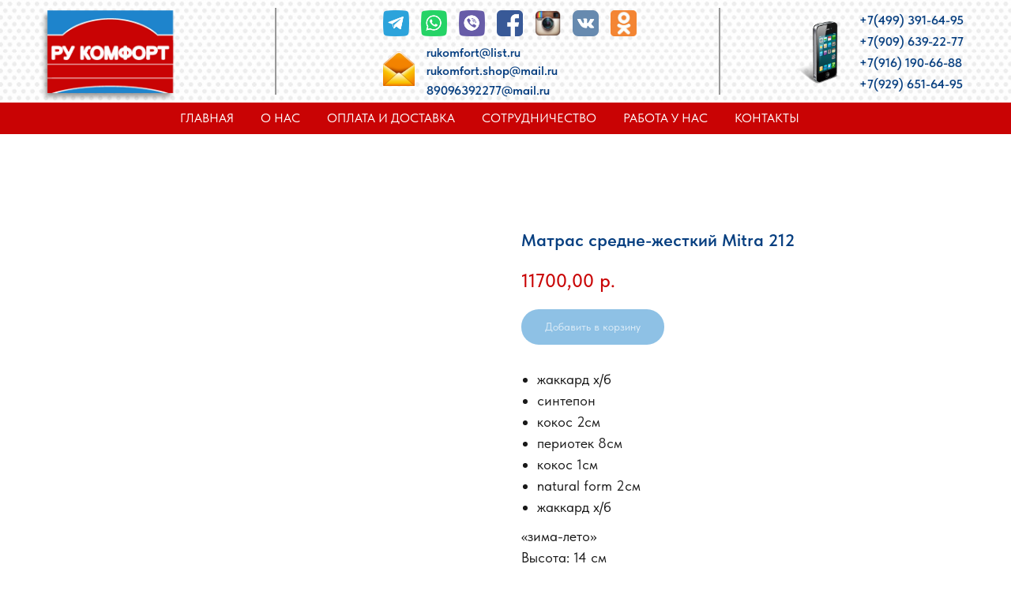

--- FILE ---
content_type: text/html; charset=UTF-8
request_url: https://rukomfort.com/medium/tproduct/451011317-326839670751-matras-sredne-zhestkii-mitra-212
body_size: 37492
content:
<!DOCTYPE html><html lang="ru"> <head><meta charset="utf-8" /><meta http-equiv="Content-Type" content="text/html; charset=utf-8" /><meta name="viewport" content="width=device-width, initial-scale=1.0" /><!--metatextblock-->
<title>Матрас средне-жесткий</title>
<meta name="description" content="Матрас средне-жесткий Mitra 212">
<meta name="keywords" content="">
<meta property="og:title" content="Матрас средне-жесткий" />
<meta property="og:description" content="Матрас средне-жесткий Mitra 212" />
<meta property="og:type" content="website" />
<meta property="og:url" content="https://rukomfort.com/medium/tproduct/451011317-326839670751-matras-sredne-zhestkii-mitra-212" />
<meta property="og:image" content="https://static.tildacdn.com/tild3934-3266-4537-b931-623339616137/212.jpg" />
<link rel="canonical" href="https://rukomfort.com/medium/tproduct/451011317-326839670751-matras-sredne-zhestkii-mitra-212" />
<!--/metatextblock--><meta property="fb:app_id" content="257953674358265" /><meta name="format-detection" content="telephone=no" /><meta http-equiv="x-dns-prefetch-control" content="on"><link rel="dns-prefetch" href="https://ws.tildacdn.com"><link rel="dns-prefetch" href="https://static.tildacdn.com"><link rel="shortcut icon" href="https://static.tildacdn.com/tild3166-3064-4639-b866-383738333436/favicon.ico" type="image/x-icon" /><!-- Assets --><script src="https://stat.tildacdn.com/js/tilda-fallback-1.0.min.js" charset="utf-8" async></script><link rel="stylesheet" href="https://static.tildacdn.com/css/tilda-grid-3.0.min.css" type="text/css" media="all" onerror="this.loaderr='y';"/><link rel="stylesheet" href="/tilda-blocks-2.14.css?t=1654522011" type="text/css" media="all" onerror="this.loaderr='y';" /><link rel="stylesheet" href="https://static.tildacdn.com/css/tilda-animation-1.0.min.css" type="text/css" media="all" onerror="this.loaderr='y';" /><link rel="stylesheet" href="https://static.tildacdn.com/css/tilda-popup-1.1.min.css" type="text/css" media="print" onload="this.media='all';" onerror="this.loaderr='y';" /><noscript><link rel="stylesheet" href="https://static.tildacdn.com/css/tilda-popup-1.1.min.css" type="text/css" media="all" /></noscript><link rel="stylesheet" href="https://static.tildacdn.com/css/tilda-slds-1.4.min.css" type="text/css" media="print" onload="this.media='all';" onerror="this.loaderr='y';" /><noscript><link rel="stylesheet" href="https://static.tildacdn.com/css/tilda-slds-1.4.min.css" type="text/css" media="all" /></noscript><link rel="stylesheet" href="https://static.tildacdn.com/css/tilda-zoom-2.0.min.css" type="text/css" media="print" onload="this.media='all';" onerror="this.loaderr='y';" /><noscript><link rel="stylesheet" href="https://static.tildacdn.com/css/tilda-zoom-2.0.min.css" type="text/css" media="all" /></noscript><link rel="stylesheet" href="https://static.tildacdn.com/css/tilda-catalog-1.1.min.css" type="text/css" media="print" onload="this.media='all';" onerror="this.loaderr='y';" /><noscript><link rel="stylesheet" href="https://static.tildacdn.com/css/tilda-catalog-1.1.min.css" type="text/css" media="all" /></noscript><link rel="stylesheet" href="https://static.tildacdn.com/css/tilda-forms-1.0.min.css" type="text/css" media="all" onerror="this.loaderr='y';" /><link rel="stylesheet" href="https://static.tildacdn.com/css/tilda-menusub-1.0.min.css" type="text/css" media="print" onload="this.media='all';" onerror="this.loaderr='y';" /><noscript><link rel="stylesheet" href="https://static.tildacdn.com/css/tilda-menusub-1.0.min.css" type="text/css" media="all" /></noscript><link rel="stylesheet" href="https://static.tildacdn.com/css/tilda-zero-gallery-1.0.min.css" type="text/css" media="all" onerror="this.loaderr='y';" /><link rel="stylesheet" href="https://static.tildacdn.com/css/tilda-carousel-1.0.min.css" type="text/css" media="print" onload="this.media='all';" onerror="this.loaderr='y';" /><noscript><link rel="stylesheet" href="https://static.tildacdn.com/css/tilda-carousel-1.0.min.css" type="text/css" media="all" /></noscript><link rel="stylesheet" href="https://static.tildacdn.com/css/fonts-tildasans.css" type="text/css" media="all" onerror="this.loaderr='y';" /><script src="https://static.tildacdn.com/js/jquery-1.10.2.min.js" onerror="this.loaderr='y';"></script><script src="https://static.tildacdn.com/js/tilda-scripts-3.0.min.js" onerror="this.loaderr='y';"></script><script src="/tilda-blocks-2.8.js?t=1654522011" onerror="this.loaderr='y';"></script><script src="https://static.tildacdn.com/js/lazyload-1.3.min.js" charset="utf-8" async onerror="this.loaderr='y';"></script><script src="https://static.tildacdn.com/js/tilda-animation-1.0.min.js" charset="utf-8" async onerror="this.loaderr='y';"></script><script src="https://static.tildacdn.com/js/tilda-zero-1.0.min.js" charset="utf-8" defer onerror="this.loaderr='y';"></script><script src="https://static.tildacdn.com/js/hammer.min.js" charset="utf-8" async onerror="this.loaderr='y';"></script><script src="https://static.tildacdn.com/js/tilda-slds-1.4.min.js" charset="utf-8" async onerror="this.loaderr='y';"></script><script src="https://static.tildacdn.com/js/tilda-products-1.0.min.js" charset="utf-8" async onerror="this.loaderr='y';"></script><script src="https://static.tildacdn.com/js/tilda-zoom-2.0.min.js" charset="utf-8" async onerror="this.loaderr='y';"></script><script src="https://static.tildacdn.com/js/tilda-catalog-1.1.min.js" charset="utf-8" async onerror="this.loaderr='y';"></script><script src="https://static.tildacdn.com/js/tilda-menusub-1.0.min.js" charset="utf-8" async onerror="this.loaderr='y';"></script><script src="https://static.tildacdn.com/js/tilda-forms-1.0.min.js" charset="utf-8" async onerror="this.loaderr='y';"></script><script src="https://static.tildacdn.com/js/tilda-cart-1.0.min.js" charset="utf-8" async onerror="this.loaderr='y';"></script><script src="https://static.tildacdn.com/js/tilda-events-1.0.min.js" charset="utf-8" async onerror="this.loaderr='y';"></script><script src="https://static.tildacdn.com/js/tilda-zero-gallery-1.0.min.js" charset="utf-8" async onerror="this.loaderr='y';"></script><script src="https://static.tildacdn.com/js/tilda-animation-sbs-1.0.min.js" charset="utf-8" async onerror="this.loaderr='y';"></script><script type="text/javascript">window.dataLayer = window.dataLayer || [];</script><script type="text/javascript">(function () {
if((/bot|google|yandex|baidu|bing|msn|duckduckbot|teoma|slurp|crawler|spider|robot|crawling|facebook/i.test(navigator.userAgent))===false && typeof(sessionStorage)!='undefined' && sessionStorage.getItem('visited')!=='y' && document.visibilityState){
var style=document.createElement('style');
style.type='text/css';
style.innerHTML='@media screen and (min-width: 980px) {.t-records {opacity: 0;}.t-records_animated {-webkit-transition: opacity ease-in-out .2s;-moz-transition: opacity ease-in-out .2s;-o-transition: opacity ease-in-out .2s;transition: opacity ease-in-out .2s;}.t-records.t-records_visible {opacity: 1;}}';
document.getElementsByTagName('head')[0].appendChild(style);
function t_setvisRecs(){
var alr=document.querySelectorAll('.t-records');
Array.prototype.forEach.call(alr, function(el) {
el.classList.add("t-records_animated");
});
setTimeout(function () {
Array.prototype.forEach.call(alr, function(el) {
el.classList.add("t-records_visible");
});
sessionStorage.setItem("visited", "y");
}, 400);
} 
document.addEventListener('DOMContentLoaded', t_setvisRecs);
}
})();</script></head><body class="t-body" style="margin:0;"><!--allrecords--><div id="allrecords" class="t-records" data-product-page="y" data-hook="blocks-collection-content-node" data-tilda-project-id="5329200" data-tilda-page-id="27923670" data-tilda-page-alias="medium" data-tilda-formskey="762288db8cb1c4cdc8b787f3f5329200" data-tilda-lazy="yes" data-tilda-project-lang="RU">


<!-- PRODUCT START -->

                
                        
                    
        
        
<!-- product header -->
<!--header-->
<div id="t-header" class="t-records" data-hook="blocks-collection-content-node" data-tilda-project-id="5329200" data-tilda-page-id="27923305" data-tilda-page-alias="header" data-tilda-formskey="762288db8cb1c4cdc8b787f3f5329200" data-tilda-lazy="yes" data-tilda-project-lang="RU" data-tilda-root-zone="one"      data-tilda-project-country="RU">

    <div id="rec451005109" class="r t-rec t-rec_pt_0 t-screenmin-640px" style="padding-top:0px; " data-animationappear="off" data-record-type="396"  data-screen-min="640px"    >
<!-- T396 -->
<style>#rec451005109 .t396__artboard {height: 130px; background-color: #ffffff; }#rec451005109 .t396__filter {height: 130px;    }#rec451005109 .t396__carrier{height: 130px;background-position: center center;background-attachment: scroll;background-image: url('https://static.tildacdn.com/tild6163-6632-4433-b738-643261343031/000.gif');background-size: cover;background-repeat: no-repeat;}@media screen and (max-width: 1199px) {#rec451005109 .t396__artboard,#rec451005109 .t396__filter,#rec451005109 .t396__carrier {}#rec451005109 .t396__filter {}#rec451005109 .t396__carrier {background-attachment: scroll;}}@media screen and (max-width: 959px) {#rec451005109 .t396__artboard,#rec451005109 .t396__filter,#rec451005109 .t396__carrier {}#rec451005109 .t396__filter {}#rec451005109 .t396__carrier {background-attachment: scroll;}}@media screen and (max-width: 639px) {#rec451005109 .t396__artboard,#rec451005109 .t396__filter,#rec451005109 .t396__carrier {}#rec451005109 .t396__filter {}#rec451005109 .t396__carrier {background-attachment: scroll;}}@media screen and (max-width: 479px) {#rec451005109 .t396__artboard,#rec451005109 .t396__filter,#rec451005109 .t396__carrier {}#rec451005109 .t396__filter {}#rec451005109 .t396__carrier {background-attachment: scroll;}}#rec451005109 .tn-elem[data-elem-id="1653482065879"] {
  z-index: 1;
  top:  13px;;
  left:  calc(50% - 600px + 10px);;
  width: 173px;
  height: 115px;
}
#rec451005109 .tn-elem[data-elem-id="1653482065879"] .tn-atom {
  background-position: center center;
  background-size: cover;
  background-repeat: no-repeat;
  border-width: var(--t396-borderwidth, 0);
  border-style: var(--t396-borderstyle, solid);
  border-color: var(--t396-bordercolor, transparent);
  transition: background-color var(--t396-speedhover,0s) ease-in-out, color var(--t396-speedhover,0s) ease-in-out, border-color var(--t396-speedhover,0s) ease-in-out, box-shadow var(--t396-shadowshoverspeed,0.2s) ease-in-out;
}
@media screen and (max-width: 959px) {
  #rec451005109 .tn-elem[data-elem-id="1653482065879"] {
    top:  20px;;
    left:  calc(50% - 320px + 0px);;
    width: 151px;
    height: 100px;
  }
}#rec451005109 .tn-elem[data-elem-id="1653482324283"] {
  z-index: 4;
  top:  13px;;
  left:  calc(50% - 600px + 493px);;
  width: 33px;
  height: 33px;
}
#rec451005109 .tn-elem[data-elem-id="1653482324283"] .tn-atom {
  background-position: center center;
  background-size: cover;
  background-repeat: no-repeat;
  border-width: var(--t396-borderwidth, 0);
  border-style: var(--t396-borderstyle, solid);
  border-color: var(--t396-bordercolor, transparent);
  transition: background-color var(--t396-speedhover,0s) ease-in-out, color var(--t396-speedhover,0s) ease-in-out, border-color var(--t396-speedhover,0s) ease-in-out, box-shadow var(--t396-shadowshoverspeed,0.2s) ease-in-out;
}
@media (min-width: 1200px) {
  #rec451005109 .tn-elem.t396__elem--anim-hidden[data-elem-id="1653482324283"] {
    opacity: 0;
  }
}
@media screen and (max-width: 1199px) {
  #rec451005109 .tn-elem[data-elem-id="1653482324283"] {
    top:  13px;;
    left:  calc(50% - 480px + 367px);;
  }
}
@media screen and (max-width: 959px) {
  #rec451005109 .tn-elem[data-elem-id="1653482324283"] {
    top:  15px;;
    left:  calc(50% - 320px + 169px);;
    width: 26px;
    height: 26px;
  }
}#rec451005109 .tn-elem[data-elem-id="1653482359222"] {
  z-index: 5;
  top:  13px;;
  left:  calc(50% - 600px + 541px);;
  width: 33px;
  height: 33px;
}
#rec451005109 .tn-elem[data-elem-id="1653482359222"] .tn-atom {
  background-position: center center;
  background-size: cover;
  background-repeat: no-repeat;
  border-width: var(--t396-borderwidth, 0);
  border-style: var(--t396-borderstyle, solid);
  border-color: var(--t396-bordercolor, transparent);
  transition: background-color var(--t396-speedhover,0s) ease-in-out, color var(--t396-speedhover,0s) ease-in-out, border-color var(--t396-speedhover,0s) ease-in-out, box-shadow var(--t396-shadowshoverspeed,0.2s) ease-in-out;
}
@media (min-width: 1200px) {
  #rec451005109 .tn-elem.t396__elem--anim-hidden[data-elem-id="1653482359222"] {
    opacity: 0;
  }
}
@media screen and (max-width: 1199px) {
  #rec451005109 .tn-elem[data-elem-id="1653482359222"] {
    top:  13px;;
    left:  calc(50% - 480px + 415px);;
  }
}
@media screen and (max-width: 959px) {
  #rec451005109 .tn-elem[data-elem-id="1653482359222"] {
    top:  15px;;
    left:  calc(50% - 320px + 350px);;
    width: 26px;
    height: 26px;
  }
}#rec451005109 .tn-elem[data-elem-id="1653482408561"] {
  z-index: 6;
  top:  13px;;
  left:  calc(50% - 600px + 589px);;
  width: 33px;
  height: 33px;
}
#rec451005109 .tn-elem[data-elem-id="1653482408561"] .tn-atom {
  background-position: center center;
  background-size: cover;
  background-repeat: no-repeat;
  border-width: var(--t396-borderwidth, 0);
  border-style: var(--t396-borderstyle, solid);
  border-color: var(--t396-bordercolor, transparent);
  transition: background-color var(--t396-speedhover,0s) ease-in-out, color var(--t396-speedhover,0s) ease-in-out, border-color var(--t396-speedhover,0s) ease-in-out, box-shadow var(--t396-shadowshoverspeed,0.2s) ease-in-out;
}
@media (min-width: 1200px) {
  #rec451005109 .tn-elem.t396__elem--anim-hidden[data-elem-id="1653482408561"] {
    opacity: 0;
  }
}
@media screen and (max-width: 1199px) {
  #rec451005109 .tn-elem[data-elem-id="1653482408561"] {
    top:  13px;;
    left:  calc(50% - 480px + 463px);;
  }
}
@media screen and (max-width: 959px) {
  #rec451005109 .tn-elem[data-elem-id="1653482408561"] {
    top:  15px;;
    left:  calc(50% - 320px + 278px);;
    width: 26px;
    height: 26px;
  }
}#rec451005109 .tn-elem[data-elem-id="1653482433292"] {
  z-index: 7;
  top:  13px;;
  left:  calc(50% - 600px + 733px);;
  width: 33px;
  height: 33px;
}
#rec451005109 .tn-elem[data-elem-id="1653482433292"] .tn-atom {
  background-position: center center;
  background-size: cover;
  background-repeat: no-repeat;
  border-width: var(--t396-borderwidth, 0);
  border-style: var(--t396-borderstyle, solid);
  border-color: var(--t396-bordercolor, transparent);
  transition: background-color var(--t396-speedhover,0s) ease-in-out, color var(--t396-speedhover,0s) ease-in-out, border-color var(--t396-speedhover,0s) ease-in-out, box-shadow var(--t396-shadowshoverspeed,0.2s) ease-in-out;
}
@media (min-width: 1200px) {
  #rec451005109 .tn-elem.t396__elem--anim-hidden[data-elem-id="1653482433292"] {
    opacity: 0;
  }
}
@media screen and (max-width: 1199px) {
  #rec451005109 .tn-elem[data-elem-id="1653482433292"] {
    top:  13px;;
    left:  calc(50% - 480px + 607px);;
  }
}
@media screen and (max-width: 959px) {
  #rec451005109 .tn-elem[data-elem-id="1653482433292"] {
    top:  15px;;
    left:  calc(50% - 320px + 314px);;
    width: 26px;
    height: 26px;
  }
}#rec451005109 .tn-elem[data-elem-id="1653482532030"] {
  z-index: 8;
  top:  13px;;
  left:  calc(50% - 600px + 637px);;
  width: 33px;
  height: 33px;
}
#rec451005109 .tn-elem[data-elem-id="1653482532030"] .tn-atom {
  background-position: center center;
  background-size: cover;
  background-repeat: no-repeat;
  border-width: var(--t396-borderwidth, 0);
  border-style: var(--t396-borderstyle, solid);
  border-color: var(--t396-bordercolor, transparent);
  transition: background-color var(--t396-speedhover,0s) ease-in-out, color var(--t396-speedhover,0s) ease-in-out, border-color var(--t396-speedhover,0s) ease-in-out, box-shadow var(--t396-shadowshoverspeed,0.2s) ease-in-out;
}
@media (min-width: 1200px) {
  #rec451005109 .tn-elem.t396__elem--anim-hidden[data-elem-id="1653482532030"] {
    opacity: 0;
  }
}
@media screen and (max-width: 1199px) {
  #rec451005109 .tn-elem[data-elem-id="1653482532030"] {
    top:  13px;;
    left:  calc(50% - 480px + 511px);;
  }
}
@media screen and (max-width: 959px) {
  #rec451005109 .tn-elem[data-elem-id="1653482532030"] {
    top:  15px;;
    left:  calc(50% - 320px + 386px);;
    width: 26px;
    height: 26px;
  }
}#rec451005109 .tn-elem[data-elem-id="1653482546131"] {
  z-index: 9;
  top:  13px;;
  left:  calc(50% - 600px + 685px);;
  width: 33px;
  height: 33px;
}
#rec451005109 .tn-elem[data-elem-id="1653482546131"] .tn-atom {
  background-position: center center;
  background-size: cover;
  background-repeat: no-repeat;
  border-width: var(--t396-borderwidth, 0);
  border-style: var(--t396-borderstyle, solid);
  border-color: var(--t396-bordercolor, transparent);
  transition: background-color var(--t396-speedhover,0s) ease-in-out, color var(--t396-speedhover,0s) ease-in-out, border-color var(--t396-speedhover,0s) ease-in-out, box-shadow var(--t396-shadowshoverspeed,0.2s) ease-in-out;
}
@media (min-width: 1200px) {
  #rec451005109 .tn-elem.t396__elem--anim-hidden[data-elem-id="1653482546131"] {
    opacity: 0;
  }
}
@media screen and (max-width: 1199px) {
  #rec451005109 .tn-elem[data-elem-id="1653482546131"] {
    top:  13px;;
    left:  calc(50% - 480px + 559px);;
  }
}
@media screen and (max-width: 959px) {
  #rec451005109 .tn-elem[data-elem-id="1653482546131"] {
    top:  15px;;
    left:  calc(50% - 320px + 241px);;
    width: 26px;
    height: 26px;
  }
}#rec451005109 .tn-elem[data-elem-id="1653482560811"] {
  z-index: 10;
  top:  13px;;
  left:  calc(50% - 600px + 445px);;
  width: 33px;
  height: 33px;
}
#rec451005109 .tn-elem[data-elem-id="1653482560811"] .tn-atom {
  background-position: center center;
  background-size: cover;
  background-repeat: no-repeat;
  border-width: var(--t396-borderwidth, 0);
  border-style: var(--t396-borderstyle, solid);
  border-color: var(--t396-bordercolor, transparent);
  transition: background-color var(--t396-speedhover,0s) ease-in-out, color var(--t396-speedhover,0s) ease-in-out, border-color var(--t396-speedhover,0s) ease-in-out, box-shadow var(--t396-shadowshoverspeed,0.2s) ease-in-out;
}
@media (min-width: 1200px) {
  #rec451005109 .tn-elem.t396__elem--anim-hidden[data-elem-id="1653482560811"] {
    opacity: 0;
  }
}
@media screen and (max-width: 1199px) {
  #rec451005109 .tn-elem[data-elem-id="1653482560811"] {
    top:  13px;;
    left:  calc(50% - 480px + 319px);;
  }
}
@media screen and (max-width: 959px) {
  #rec451005109 .tn-elem[data-elem-id="1653482560811"] {
    top:  15px;;
    left:  calc(50% - 320px + 205px);;
    width: 26px;
    height: 26px;
  }
}#rec451005109 .tn-elem[data-elem-id="1653482651882"] {
  color: #073f80;
  z-index: 12;
  top:  13px;;
  left:  calc(50% - 600px + 1048px);;
  width: 169px;
  height: auto;
}
#rec451005109 .tn-elem[data-elem-id="1653482651882"] .tn-atom {
  color: #073f80;
  font-size: 16px;
  font-family: 'TildaSans', Arial,sans-serif;
  line-height: 1.55;
  font-weight: 600;
  background-position: center center;
  border-width: var(--t396-borderwidth, 0);
  border-style: var(--t396-borderstyle, solid);
  border-color: var(--t396-bordercolor, transparent);
  transition: background-color var(--t396-speedhover,0s) ease-in-out, color var(--t396-speedhover,0s) ease-in-out, border-color var(--t396-speedhover,0s) ease-in-out, box-shadow var(--t396-shadowshoverspeed,0.2s) ease-in-out;
  text-shadow: var(--t396-shadow-text-x, 0px) var(--t396-shadow-text-y, 0px) var(--t396-shadow-text-blur, 0px) rgba(var(--t396-shadow-text-color), var(--t396-shadow-text-opacity, 100%));
}
@media screen and (max-width: 1199px) {
  #rec451005109 .tn-elem[data-elem-id="1653482651882"] {
    top:  13px;;
    left:  calc(50% - 480px + 817px);;
    height: auto;
  }
}
@media screen and (max-width: 959px) {
  #rec451005109 .tn-elem[data-elem-id="1653482651882"] {
    top:  13px;;
    left:  calc(50% - 320px + 497px);;
    height: auto;
  }
}#rec451005109 .tn-elem[data-elem-id="1653482749131"] {
  color: #073f80;
  z-index: 13;
  top:  77px;;
  left:  calc(50% - 600px + 500px);;
  width: 204px;
  height: auto;
}
#rec451005109 .tn-elem[data-elem-id="1653482749131"] .tn-atom {
  color: #073f80;
  font-size: 16px;
  font-family: 'TildaSans', Arial,sans-serif;
  line-height: 1.55;
  font-weight: 600;
  background-position: center center;
  border-width: var(--t396-borderwidth, 0);
  border-style: var(--t396-borderstyle, solid);
  border-color: var(--t396-bordercolor, transparent);
  transition: background-color var(--t396-speedhover,0s) ease-in-out, color var(--t396-speedhover,0s) ease-in-out, border-color var(--t396-speedhover,0s) ease-in-out, box-shadow var(--t396-shadowshoverspeed,0.2s) ease-in-out;
  text-shadow: var(--t396-shadow-text-x, 0px) var(--t396-shadow-text-y, 0px) var(--t396-shadow-text-blur, 0px) rgba(var(--t396-shadow-text-color), var(--t396-shadow-text-opacity, 100%));
}
@media screen and (max-width: 1199px) {
  #rec451005109 .tn-elem[data-elem-id="1653482749131"] {
    top:  77px;;
    left:  calc(50% - 480px + 405px);;
    height: auto;
  }
}
@media screen and (max-width: 959px) {
  #rec451005109 .tn-elem[data-elem-id="1653482749131"] {
    top:  75px;;
    left:  calc(50% - 320px + 210px);;
    height: auto;
  }
}#rec451005109 .tn-elem[data-elem-id="1654248627003"] {
  color: #073f80;
  z-index: 14;
  top:  54px;;
  left:  calc(50% - 600px + 500px);;
  width: 204px;
  height: auto;
}
#rec451005109 .tn-elem[data-elem-id="1654248627003"] .tn-atom {
  color: #073f80;
  font-size: 16px;
  font-family: 'TildaSans', Arial,sans-serif;
  line-height: 1.55;
  font-weight: 600;
  background-position: center center;
  border-width: var(--t396-borderwidth, 0);
  border-style: var(--t396-borderstyle, solid);
  border-color: var(--t396-bordercolor, transparent);
  transition: background-color var(--t396-speedhover,0s) ease-in-out, color var(--t396-speedhover,0s) ease-in-out, border-color var(--t396-speedhover,0s) ease-in-out, box-shadow var(--t396-shadowshoverspeed,0.2s) ease-in-out;
  text-shadow: var(--t396-shadow-text-x, 0px) var(--t396-shadow-text-y, 0px) var(--t396-shadow-text-blur, 0px) rgba(var(--t396-shadow-text-color), var(--t396-shadow-text-opacity, 100%));
}
@media screen and (max-width: 1199px) {
  #rec451005109 .tn-elem[data-elem-id="1654248627003"] {
    top:  54px;;
    left:  calc(50% - 480px + 405px);;
    height: auto;
  }
}
@media screen and (max-width: 959px) {
  #rec451005109 .tn-elem[data-elem-id="1654248627003"] {
    top:  52px;;
    left:  calc(50% - 320px + 210px);;
    height: auto;
  }
}#rec451005109 .tn-elem[data-elem-id="1653482767157"] {
  color: #1e84cc;
  z-index: 16;
  top:  102px;;
  left:  calc(50% - 600px + 500px);;
  width: 204px;
  height: auto;
}
#rec451005109 .tn-elem[data-elem-id="1653482767157"] .tn-atom {
  color: #1e84cc;
  font-size: 16px;
  font-family: 'TildaSans', Arial,sans-serif;
  line-height: 1.55;
  font-weight: 600;
  background-position: center center;
  border-width: var(--t396-borderwidth, 0);
  border-style: var(--t396-borderstyle, solid);
  border-color: var(--t396-bordercolor, transparent);
  transition: background-color var(--t396-speedhover,0s) ease-in-out, color var(--t396-speedhover,0s) ease-in-out, border-color var(--t396-speedhover,0s) ease-in-out, box-shadow var(--t396-shadowshoverspeed,0.2s) ease-in-out;
  text-shadow: var(--t396-shadow-text-x, 0px) var(--t396-shadow-text-y, 0px) var(--t396-shadow-text-blur, 0px) rgba(var(--t396-shadow-text-color), var(--t396-shadow-text-opacity, 100%));
}
@media screen and (max-width: 1199px) {
  #rec451005109 .tn-elem[data-elem-id="1653482767157"] {
    top:  102px;;
    left:  calc(50% - 480px + 405px);;
    height: auto;
  }
}
@media screen and (max-width: 959px) {
  #rec451005109 .tn-elem[data-elem-id="1653482767157"] {
    top:  100px;;
    left:  calc(50% - 320px + 210px);;
    height: auto;
  }
}#rec451005109 .tn-elem[data-elem-id="1653482664261"] {
  color: #073f80;
  z-index: 19;
  top:  40px;;
  left:  calc(50% - 600px + 1048px);;
  width: 169px;
  height: auto;
}
#rec451005109 .tn-elem[data-elem-id="1653482664261"] .tn-atom {
  color: #073f80;
  font-size: 16px;
  font-family: 'TildaSans', Arial,sans-serif;
  line-height: 1.55;
  font-weight: 600;
  background-position: center center;
  border-width: var(--t396-borderwidth, 0);
  border-style: var(--t396-borderstyle, solid);
  border-color: var(--t396-bordercolor, transparent);
  transition: background-color var(--t396-speedhover,0s) ease-in-out, color var(--t396-speedhover,0s) ease-in-out, border-color var(--t396-speedhover,0s) ease-in-out, box-shadow var(--t396-shadowshoverspeed,0.2s) ease-in-out;
  text-shadow: var(--t396-shadow-text-x, 0px) var(--t396-shadow-text-y, 0px) var(--t396-shadow-text-blur, 0px) rgba(var(--t396-shadow-text-color), var(--t396-shadow-text-opacity, 100%));
}
@media screen and (max-width: 1199px) {
  #rec451005109 .tn-elem[data-elem-id="1653482664261"] {
    top:  39px;;
    left:  calc(50% - 480px + 817px);;
    height: auto;
  }
}
@media screen and (max-width: 959px) {
  #rec451005109 .tn-elem[data-elem-id="1653482664261"] {
    top:  39px;;
    left:  calc(50% - 320px + 497px);;
    height: auto;
  }
}#rec451005109 .tn-elem[data-elem-id="1653482672401"] {
  color: #073f80;
  z-index: 20;
  top:  94px;;
  left:  calc(50% - 600px + 1048px);;
  width: 169px;
  height: auto;
}
#rec451005109 .tn-elem[data-elem-id="1653482672401"] .tn-atom {
  color: #073f80;
  font-size: 16px;
  font-family: 'TildaSans', Arial,sans-serif;
  line-height: 1.55;
  font-weight: 600;
  background-position: center center;
  border-width: var(--t396-borderwidth, 0);
  border-style: var(--t396-borderstyle, solid);
  border-color: var(--t396-bordercolor, transparent);
  transition: background-color var(--t396-speedhover,0s) ease-in-out, color var(--t396-speedhover,0s) ease-in-out, border-color var(--t396-speedhover,0s) ease-in-out, box-shadow var(--t396-shadowshoverspeed,0.2s) ease-in-out;
  text-shadow: var(--t396-shadow-text-x, 0px) var(--t396-shadow-text-y, 0px) var(--t396-shadow-text-blur, 0px) rgba(var(--t396-shadow-text-color), var(--t396-shadow-text-opacity, 100%));
}
@media screen and (max-width: 1199px) {
  #rec451005109 .tn-elem[data-elem-id="1653482672401"] {
    top:  95px;;
    left:  calc(50% - 480px + 817px);;
    height: auto;
  }
}
@media screen and (max-width: 959px) {
  #rec451005109 .tn-elem[data-elem-id="1653482672401"] {
    top:  67px;;
    left:  calc(50% - 320px + 497px);;
    height: auto;
  }
}#rec451005109 .tn-elem[data-elem-id="1654248801520"] {
  color: #073f80;
  z-index: 21;
  top:  67px;;
  left:  calc(50% - 600px + 1048px);;
  width: 169px;
  height: auto;
}
#rec451005109 .tn-elem[data-elem-id="1654248801520"] .tn-atom {
  color: #073f80;
  font-size: 16px;
  font-family: 'TildaSans', Arial,sans-serif;
  line-height: 1.55;
  font-weight: 600;
  background-position: center center;
  border-width: var(--t396-borderwidth, 0);
  border-style: var(--t396-borderstyle, solid);
  border-color: var(--t396-bordercolor, transparent);
  transition: background-color var(--t396-speedhover,0s) ease-in-out, color var(--t396-speedhover,0s) ease-in-out, border-color var(--t396-speedhover,0s) ease-in-out, box-shadow var(--t396-shadowshoverspeed,0.2s) ease-in-out;
  text-shadow: var(--t396-shadow-text-x, 0px) var(--t396-shadow-text-y, 0px) var(--t396-shadow-text-blur, 0px) rgba(var(--t396-shadow-text-color), var(--t396-shadow-text-opacity, 100%));
}
@media screen and (max-width: 1199px) {
  #rec451005109 .tn-elem[data-elem-id="1654248801520"] {
    top:  68px;;
    left:  calc(50% - 480px + 817px);;
    height: auto;
  }
}
@media screen and (max-width: 959px) {
  #rec451005109 .tn-elem[data-elem-id="1654248801520"] {
    top:  93px;;
    left:  calc(50% - 320px + 497px);;
    height: auto;
  }
}#rec451005109 .tn-elem[data-elem-id="1653482709274"] {
  z-index: 23;
  top:  25px;;
  left:  calc(50% - 600px + 960px);;
  width: 81px;
  height: 81px;
}
#rec451005109 .tn-elem[data-elem-id="1653482709274"] .tn-atom {
  background-position: center center;
  background-size: cover;
  background-repeat: no-repeat;
  border-width: var(--t396-borderwidth, 0);
  border-style: var(--t396-borderstyle, solid);
  border-color: var(--t396-bordercolor, transparent);
  transition: background-color var(--t396-speedhover,0s) ease-in-out, color var(--t396-speedhover,0s) ease-in-out, border-color var(--t396-speedhover,0s) ease-in-out, box-shadow var(--t396-shadowshoverspeed,0.2s) ease-in-out;
}
@media screen and (max-width: 1199px) {
  #rec451005109 .tn-elem[data-elem-id="1653482709274"] {
    top:  25px;;
    left:  calc(50% - 480px + 729px);;
  }
}
@media screen and (max-width: 959px) {
  #rec451005109 .tn-elem[data-elem-id="1653482709274"] {
    top:  30px;;
    left:  calc(50% - 320px + 426px);;
    width: 67px;
    height: 67px;
  }
}#rec451005109 .tn-elem[data-elem-id="1653482871320"] {
  z-index: 24;
  top:  65px;;
  left:  calc(50% - 600px + 445px);;
  width: 40px;
  height: 44px;
}
#rec451005109 .tn-elem[data-elem-id="1653482871320"] .tn-atom {
  background-position: center center;
  background-size: cover;
  background-repeat: no-repeat;
  border-width: var(--t396-borderwidth, 0);
  border-style: var(--t396-borderstyle, solid);
  border-color: var(--t396-bordercolor, transparent);
  transition: background-color var(--t396-speedhover,0s) ease-in-out, color var(--t396-speedhover,0s) ease-in-out, border-color var(--t396-speedhover,0s) ease-in-out, box-shadow var(--t396-shadowshoverspeed,0.2s) ease-in-out;
}
@media screen and (max-width: 1199px) {
  #rec451005109 .tn-elem[data-elem-id="1653482871320"] {
    top:  65px;;
    left:  calc(50% - 480px + 350px);;
  }
}
@media screen and (max-width: 959px) {
  #rec451005109 .tn-elem[data-elem-id="1653482871320"] {
    top:  69px;;
    left:  calc(50% - 320px + 171px);;
    width: 24px;
    height: 26px;
  }
}#rec451005109 .tn-elem[data-elem-id="1653483363500"] {
  z-index: 25;
  top:  64px;;
  left:  calc(50% - 600px + 254px);;
  width: 110px;
  height: 2px;
}
#rec451005109 .tn-elem[data-elem-id="1653483363500"] .tn-atom {
  background-color: #999999;
  background-position: center center;
  border-width: var(--t396-borderwidth, 0);
  border-style: var(--t396-borderstyle, solid);
  border-color: var(--t396-bordercolor, transparent);
  transition: background-color var(--t396-speedhover,0s) ease-in-out, color var(--t396-speedhover,0s) ease-in-out, border-color var(--t396-speedhover,0s) ease-in-out, box-shadow var(--t396-shadowshoverspeed,0.2s) ease-in-out;
  -webkit-transform: rotate(90deg);
  -moz-transform: rotate(90deg);
  transform: rotate(90deg);
}
@media screen and (max-width: 1199px) {
  #rec451005109 .tn-elem[data-elem-id="1653483363500"] {
    top:  64px;;
    left:  calc(50% - 480px + 174px);;
  }
}
@media screen and (max-width: 959px) {
  #rec451005109 .tn-elem[data-elem-id="1653483363500"] {
    top:  64px;;
    left:  calc(50% - 320px + 100px);;
  }
}#rec451005109 .tn-elem[data-elem-id="1653483432275"] {
  z-index: 26;
  top:  64px;;
  left:  calc(50% - 600px + 816px);;
  width: 110px;
  height: 2px;
}
#rec451005109 .tn-elem[data-elem-id="1653483432275"] .tn-atom {
  background-color: #999999;
  background-position: center center;
  border-width: var(--t396-borderwidth, 0);
  border-style: var(--t396-borderstyle, solid);
  border-color: var(--t396-bordercolor, transparent);
  transition: background-color var(--t396-speedhover,0s) ease-in-out, color var(--t396-speedhover,0s) ease-in-out, border-color var(--t396-speedhover,0s) ease-in-out, box-shadow var(--t396-shadowshoverspeed,0.2s) ease-in-out;
  -webkit-transform: rotate(90deg);
  -moz-transform: rotate(90deg);
  transform: rotate(90deg);
}
@media screen and (max-width: 1199px) {
  #rec451005109 .tn-elem[data-elem-id="1653483432275"] {
    top:  64px;;
    left:  calc(50% - 480px + 656px);;
  }
}
@media screen and (max-width: 959px) {
  #rec451005109 .tn-elem[data-elem-id="1653483432275"] {
    top:  64px;;
    left:  calc(50% - 320px + 379px);;
  }
}</style>










<div class='t396'>

	<div class="t396__artboard" data-artboard-recid="451005109" data-artboard-screens="320,480,640,960,1200"

				data-artboard-height="130"
		data-artboard-valign="center"
				 data-artboard-upscale="grid" 																				
							
																																															
																																																				
																																															
																																																				
																																															
																																																				
																																															
																																																				
						>

		
				
								
																											
																											
																											
																											
					
					<div class="t396__carrier" data-artboard-recid="451005109"></div>
		
		
		<div class="t396__filter" data-artboard-recid="451005109"></div>

		
					
		
				
						
	
			
	
						
												
												
												
												
									
	
			
	<div class='t396__elem tn-elem tn-elem__4510051091653482065879' data-elem-id='1653482065879' data-elem-type='shape'
				data-field-top-value="13"
		data-field-left-value="10"
		 data-field-height-value="115" 		 data-field-width-value="173" 		data-field-axisy-value="top"
		data-field-axisx-value="left"
		data-field-container-value="grid"
		data-field-topunits-value="px"
		data-field-leftunits-value="px"
		data-field-heightunits-value="px"
		data-field-widthunits-value="px"
																																																														 data-field-lazyoff-value="y" 										
							
			
																																																																																																																																								
												
																																																																																																																																								
			
					
			
																																																																																																																																								
												
																																																																																																																																								
			
					
			
																																																																																																																																								
												
				 data-field-top-res-640-value="20" 				 data-field-left-res-640-value="0" 				 data-field-height-res-640-value="100" 				 data-field-width-res-640-value="151" 																																																																																																																								
			
					
			
																																																																																																																																								
												
																																																																																																																																								
			
					
			
		
		
		
			>

		
									
				
				
																			
																				
																				
																				
																				
					
							<a class='tn-atom' href="/"				 																																			style="background-image:url('https://static.tildacdn.com/tild6136-6238-4730-b239-353939373938/_1.png');"
																																								aria-label=''							role="img"
												>
			</a>
		
				
				
				
				
				
				
				
	</div>

			
					
		
				
						
	
			
	
						
												
												
												
												
									
	
			
	<div class='t396__elem tn-elem tn-elem__4510051091653482324283 ' data-elem-id='1653482324283' data-elem-type='shape'
				data-field-top-value="13"
		data-field-left-value="493"
		 data-field-height-value="33" 		 data-field-width-value="33" 		data-field-axisy-value="top"
		data-field-axisx-value="left"
		data-field-container-value="grid"
		data-field-topunits-value="px"
		data-field-leftunits-value="px"
		data-field-heightunits-value="px"
		data-field-widthunits-value="px"
																														 data-animate-sbs-event="hover" 						 data-animate-sbs-trgels="1653482324283" 				 data-animate-sbs-opts="[{'ti':'0','mx':'0','my':'0','sx':'1','sy':'1','op':'1','ro':'0','bl':'0','ea':'','dt':'0'},{'ti':600,'mx':'0','my':'0','sx':1.2,'sy':1.2,'op':'1','ro':'0','bl':'0','ea':'','dt':'0'}]" 																																
							
			
																																																																																																																																								
												
																																																																																																																																								
			
					
			
																																																																																																																																								
												
																																																																																																																																								
			
					
			
																																																																																																																																								
												
				 data-field-top-res-640-value="15" 				 data-field-left-res-640-value="169" 				 data-field-height-res-640-value="26" 				 data-field-width-res-640-value="26" 																																																																																																																								
			
					
			
																																																																																																																																								
												
				 data-field-top-res-960-value="13" 				 data-field-left-res-960-value="367" 																																																																																																																																
			
					
			
		
		
		
			>

		
									
				
				
																			
																				
																				
																				
																				
					
							<a class='tn-atom' href="https://wa.me/79096392277"				 target="_blank"																																			style="background-image:url('https://static.tildacdn.com/tild3236-3765-4237-b636-613937393465/2613265_chat_messagi.png');"
																																								aria-label=''							role="img"
												>
			</a>
		
				
				
				
				
				
				
				
	</div>

			
					
		
				
						
	
			
	
						
												
												
												
												
									
	
			
	<div class='t396__elem tn-elem tn-elem__4510051091653482359222 ' data-elem-id='1653482359222' data-elem-type='shape'
				data-field-top-value="13"
		data-field-left-value="541"
		 data-field-height-value="33" 		 data-field-width-value="33" 		data-field-axisy-value="top"
		data-field-axisx-value="left"
		data-field-container-value="grid"
		data-field-topunits-value="px"
		data-field-leftunits-value="px"
		data-field-heightunits-value="px"
		data-field-widthunits-value="px"
																														 data-animate-sbs-event="hover" 						 data-animate-sbs-trgels="1653482359222" 				 data-animate-sbs-opts="[{'ti':'0','mx':'0','my':'0','sx':'1','sy':'1','op':'1','ro':'0','bl':'0','ea':'','dt':'0'},{'ti':600,'mx':'0','my':'0','sx':1.2,'sy':1.2,'op':'1','ro':'0','bl':'0','ea':'','dt':'0'}]" 																																
							
			
																																																																																																																																								
												
																																																																																																																																								
			
					
			
																																																																																																																																								
												
																																																																																																																																								
			
					
			
																																																																																																																																								
												
				 data-field-top-res-640-value="15" 				 data-field-left-res-640-value="350" 				 data-field-height-res-640-value="26" 				 data-field-width-res-640-value="26" 																																																																																																																								
			
					
			
																																																																																																																																								
												
				 data-field-top-res-960-value="13" 				 data-field-left-res-960-value="415" 																																																																																																																																
			
					
			
		
		
		
			>

		
									
				
				
																			
																				
																				
																				
																				
					
							<a class='tn-atom' href="viber://chat?number=+79096392277"				 target="_blank"																																			style="background-image:url('https://static.tildacdn.com/tild6665-6339-4262-b633-353731633962/2613283_call_message.png');"
																																								aria-label=''							role="img"
												>
			</a>
		
				
				
				
				
				
				
				
	</div>

			
					
		
				
						
	
			
	
						
												
												
												
												
									
	
			
	<div class='t396__elem tn-elem tn-elem__4510051091653482408561 ' data-elem-id='1653482408561' data-elem-type='shape'
				data-field-top-value="13"
		data-field-left-value="589"
		 data-field-height-value="33" 		 data-field-width-value="33" 		data-field-axisy-value="top"
		data-field-axisx-value="left"
		data-field-container-value="grid"
		data-field-topunits-value="px"
		data-field-leftunits-value="px"
		data-field-heightunits-value="px"
		data-field-widthunits-value="px"
																														 data-animate-sbs-event="hover" 						 data-animate-sbs-trgels="1653482408561" 				 data-animate-sbs-opts="[{'ti':'0','mx':'0','my':'0','sx':'1','sy':'1','op':'1','ro':'0','bl':'0','ea':'','dt':'0'},{'ti':600,'mx':'0','my':'0','sx':1.2,'sy':1.2,'op':'1','ro':'0','bl':'0','ea':'','dt':'0'}]" 																																
							
			
																																																																																																																																								
												
																																																																																																																																								
			
					
			
																																																																																																																																								
												
																																																																																																																																								
			
					
			
																																																																																																																																								
												
				 data-field-top-res-640-value="15" 				 data-field-left-res-640-value="278" 				 data-field-height-res-640-value="26" 				 data-field-width-res-640-value="26" 																																																																																																																								
			
					
			
																																																																																																																																								
												
				 data-field-top-res-960-value="13" 				 data-field-left-res-960-value="463" 																																																																																																																																
			
					
			
		
		
		
			>

		
									
				
				
																			
																				
																				
																				
																				
					
							<a class='tn-atom' href="https://www.facebook.com/rukomfort.matrrases"				 target="_blank"																																			style="background-image:url('https://static.tildacdn.com/tild6663-3366-4666-b561-396635316131/4102573_applications.png');"
																																								aria-label=''							role="img"
												>
			</a>
		
				
				
				
				
				
				
				
	</div>

			
					
		
				
						
	
			
	
						
												
												
												
												
									
	
			
	<div class='t396__elem tn-elem tn-elem__4510051091653482433292 ' data-elem-id='1653482433292' data-elem-type='shape'
				data-field-top-value="13"
		data-field-left-value="733"
		 data-field-height-value="33" 		 data-field-width-value="33" 		data-field-axisy-value="top"
		data-field-axisx-value="left"
		data-field-container-value="grid"
		data-field-topunits-value="px"
		data-field-leftunits-value="px"
		data-field-heightunits-value="px"
		data-field-widthunits-value="px"
																														 data-animate-sbs-event="hover" 						 data-animate-sbs-trgels="1653482433292" 				 data-animate-sbs-opts="[{'ti':'0','mx':'0','my':'0','sx':'1','sy':'1','op':'1','ro':'0','bl':'0','ea':'','dt':'0'},{'ti':600,'mx':'0','my':'0','sx':1.2,'sy':1.2,'op':'1','ro':'0','bl':'0','ea':'','dt':'0'}]" 																																
							
			
																																																																																																																																								
												
																																																																																																																																								
			
					
			
																																																																																																																																								
												
																																																																																																																																								
			
					
			
																																																																																																																																								
												
				 data-field-top-res-640-value="15" 				 data-field-left-res-640-value="314" 				 data-field-height-res-640-value="26" 				 data-field-width-res-640-value="26" 																																																																																																																								
			
					
			
																																																																																																																																								
												
				 data-field-top-res-960-value="13" 				 data-field-left-res-960-value="607" 																																																																																																																																
			
					
			
		
		
		
			>

		
									
				
				
																			
																				
																				
																				
																				
					
							<a class='tn-atom' href="https://ok.ru/profile/588633335325"				 target="_blank"																																			style="background-image:url('https://static.tildacdn.com/tild3934-3031-4636-b930-633131633564/od.png');"
																																								aria-label=''							role="img"
												>
			</a>
		
				
				
				
				
				
				
				
	</div>

			
					
		
				
						
	
			
	
						
												
												
												
												
									
	
			
	<div class='t396__elem tn-elem tn-elem__4510051091653482532030 ' data-elem-id='1653482532030' data-elem-type='shape'
				data-field-top-value="13"
		data-field-left-value="637"
		 data-field-height-value="33" 		 data-field-width-value="33" 		data-field-axisy-value="top"
		data-field-axisx-value="left"
		data-field-container-value="grid"
		data-field-topunits-value="px"
		data-field-leftunits-value="px"
		data-field-heightunits-value="px"
		data-field-widthunits-value="px"
																														 data-animate-sbs-event="hover" 						 data-animate-sbs-trgels="1653482532030" 				 data-animate-sbs-opts="[{'ti':'0','mx':'0','my':'0','sx':'1','sy':'1','op':'1','ro':'0','bl':'0','ea':'','dt':'0'},{'ti':600,'mx':'0','my':'0','sx':1.2,'sy':1.2,'op':'1','ro':'0','bl':'0','ea':'','dt':'0'}]" 																																
							
			
																																																																																																																																								
												
																																																																																																																																								
			
					
			
																																																																																																																																								
												
																																																																																																																																								
			
					
			
																																																																																																																																								
												
				 data-field-top-res-640-value="15" 				 data-field-left-res-640-value="386" 				 data-field-height-res-640-value="26" 				 data-field-width-res-640-value="26" 																																																																																																																								
			
					
			
																																																																																																																																								
												
				 data-field-top-res-960-value="13" 				 data-field-left-res-960-value="511" 																																																																																																																																
			
					
			
		
		
		
			>

		
									
				
				
																			
																				
																				
																				
																				
					
							<a class='tn-atom' href="https://www.instagram.com/rukomfort"				 target="_blank"																																			style="background-image:url('https://static.tildacdn.com/tild6566-3238-4234-a333-323434353461/194303-1yCn9S1394536.png');"
																																								aria-label=''							role="img"
												>
			</a>
		
				
				
				
				
				
				
				
	</div>

			
					
		
				
						
	
			
	
						
												
												
												
												
									
	
			
	<div class='t396__elem tn-elem tn-elem__4510051091653482546131 ' data-elem-id='1653482546131' data-elem-type='shape'
				data-field-top-value="13"
		data-field-left-value="685"
		 data-field-height-value="33" 		 data-field-width-value="33" 		data-field-axisy-value="top"
		data-field-axisx-value="left"
		data-field-container-value="grid"
		data-field-topunits-value="px"
		data-field-leftunits-value="px"
		data-field-heightunits-value="px"
		data-field-widthunits-value="px"
																														 data-animate-sbs-event="hover" 						 data-animate-sbs-trgels="1653482546131" 				 data-animate-sbs-opts="[{'ti':'0','mx':'0','my':'0','sx':'1','sy':'1','op':'1','ro':'0','bl':'0','ea':'','dt':'0'},{'ti':600,'mx':'0','my':'0','sx':1.2,'sy':1.2,'op':'1','ro':'0','bl':'0','ea':'','dt':'0'}]" 																																
							
			
																																																																																																																																								
												
																																																																																																																																								
			
					
			
																																																																																																																																								
												
																																																																																																																																								
			
					
			
																																																																																																																																								
												
				 data-field-top-res-640-value="15" 				 data-field-left-res-640-value="241" 				 data-field-height-res-640-value="26" 				 data-field-width-res-640-value="26" 																																																																																																																								
			
					
			
																																																																																																																																								
												
				 data-field-top-res-960-value="13" 				 data-field-left-res-960-value="559" 																																																																																																																																
			
					
			
		
		
		
			>

		
									
				
				
																			
																				
																				
																				
																				
					
							<a class='tn-atom' href="https://vk.com/rukomfortmatras"				 target="_blank"																																			style="background-image:url('https://static.tildacdn.com/tild3534-6264-4237-b939-666562396266/2609573_contact_medi.png');"
																																								aria-label=''							role="img"
												>
			</a>
		
				
				
				
				
				
				
				
	</div>

			
					
		
				
						
	
			
	
						
												
												
												
												
									
	
			
	<div class='t396__elem tn-elem tn-elem__4510051091653482560811 ' data-elem-id='1653482560811' data-elem-type='shape'
				data-field-top-value="13"
		data-field-left-value="445"
		 data-field-height-value="33" 		 data-field-width-value="33" 		data-field-axisy-value="top"
		data-field-axisx-value="left"
		data-field-container-value="grid"
		data-field-topunits-value="px"
		data-field-leftunits-value="px"
		data-field-heightunits-value="px"
		data-field-widthunits-value="px"
																														 data-animate-sbs-event="hover" 						 data-animate-sbs-trgels="1653482560811" 				 data-animate-sbs-opts="[{'ti':'0','mx':'0','my':'0','sx':'1','sy':'1','op':'1','ro':'0','bl':'0','ea':'','dt':'0'},{'ti':600,'mx':'0','my':'0','sx':1.2,'sy':1.2,'op':'1','ro':'0','bl':'0','ea':'','dt':'0'}]" 																																
							
			
																																																																																																																																								
												
																																																																																																																																								
			
					
			
																																																																																																																																								
												
																																																																																																																																								
			
					
			
																																																																																																																																								
												
				 data-field-top-res-640-value="15" 				 data-field-left-res-640-value="205" 				 data-field-height-res-640-value="26" 				 data-field-width-res-640-value="26" 																																																																																																																								
			
					
			
																																																																																																																																								
												
				 data-field-top-res-960-value="13" 				 data-field-left-res-960-value="319" 																																																																																																																																
			
					
			
		
		
		
			>

		
									
				
				
																			
																				
																				
																				
																				
					
							<a class='tn-atom' href="https://t.me/rukomfort"				 target="_blank"																																			style="background-image:url('https://static.tildacdn.com/tild3435-6565-4933-b063-626331383464/2613278_chat_chattin.png');"
																																								aria-label=''							role="img"
												>
			</a>
		
				
				
				
				
				
				
				
	</div>

			
					
		
				
						
	
			
	
						
												
												
												
												
									
	
			
	<div class='t396__elem tn-elem tn-elem__4510051091653482651882' data-elem-id='1653482651882' data-elem-type='text'
				data-field-top-value="13"
		data-field-left-value="1048"
				 data-field-width-value="169" 		data-field-axisy-value="top"
		data-field-axisx-value="left"
		data-field-container-value="grid"
		data-field-topunits-value="px"
		data-field-leftunits-value="px"
		data-field-heightunits-value=""
		data-field-widthunits-value="px"
																																																																						 data-field-fontsize-value="16" 		
							
			
																																																																																																																																								
												
																																																																																																																																								
			
					
			
																																																																																																																																								
												
																																																																																																																																								
			
					
			
																																																																																																																																								
												
				 data-field-top-res-640-value="13" 				 data-field-left-res-640-value="497" 																																																																																																																																
			
					
			
																																																																																																																																								
												
				 data-field-top-res-960-value="13" 				 data-field-left-res-960-value="817" 																																																																																																																																
			
					
			
		
		
		
			>

		
									
							<div class='tn-atom'><a href="tel: +74993916495"style="color: inherit">+7(499) 391-64-95</a></div>		
				
																			
																				
																				
																				
																				
					
				
				
				
				
				
				
				
				
	</div>

			
					
		
				
						
	
			
	
						
												
												
												
												
									
	
			
	<div class='t396__elem tn-elem tn-elem__4510051091653482749131' data-elem-id='1653482749131' data-elem-type='text'
				data-field-top-value="77"
		data-field-left-value="500"
				 data-field-width-value="204" 		data-field-axisy-value="top"
		data-field-axisx-value="left"
		data-field-container-value="grid"
		data-field-topunits-value="px"
		data-field-leftunits-value="px"
		data-field-heightunits-value=""
		data-field-widthunits-value="px"
																																																																						 data-field-fontsize-value="16" 		
							
			
																																																																																																																																								
												
																																																																																																																																								
			
					
			
																																																																																																																																								
												
																																																																																																																																								
			
					
			
																																																																																																																																								
												
				 data-field-top-res-640-value="75" 				 data-field-left-res-640-value="210" 																																																																																																																																
			
					
			
																																																																																																																																								
												
				 data-field-top-res-960-value="77" 				 data-field-left-res-960-value="405" 																																																																																																																																
			
					
			
		
		
		
			>

		
									
							<div class='tn-atom'field='tn_text_1653482749131'><a href="mailto:rukomfort.shop@mail.ru" rel="noopener noreferrer" style="color: rgb(7, 63, 128);">rukomfort.shop@mail.ru</a></div>		
				
																			
																				
																				
																				
																				
					
				
				
				
				
				
				
				
				
	</div>

			
					
		
				
						
	
			
	
						
												
												
												
												
									
	
			
	<div class='t396__elem tn-elem tn-elem__4510051091654248627003' data-elem-id='1654248627003' data-elem-type='text'
				data-field-top-value="54"
		data-field-left-value="500"
				 data-field-width-value="204" 		data-field-axisy-value="top"
		data-field-axisx-value="left"
		data-field-container-value="grid"
		data-field-topunits-value="px"
		data-field-leftunits-value="px"
		data-field-heightunits-value=""
		data-field-widthunits-value="px"
																																																																						 data-field-fontsize-value="16" 		
							
			
																																																																																																																																								
												
																																																																																																																																								
			
					
			
																																																																																																																																								
												
																																																																																																																																								
			
					
			
																																																																																																																																								
												
				 data-field-top-res-640-value="52" 				 data-field-left-res-640-value="210" 																																																																																																																																
			
					
			
																																																																																																																																								
												
				 data-field-top-res-960-value="54" 				 data-field-left-res-960-value="405" 																																																																																																																																
			
					
			
		
		
		
			>

		
									
							<div class='tn-atom'field='tn_text_1654248627003'><a href="mailto:rukomfort@list.ru" rel="noopener noreferrer" style="color: rgb(7, 63, 128);">rukomfort@list.ru</a></div>		
				
																			
																				
																				
																				
																				
					
				
				
				
				
				
				
				
				
	</div>

			
					
		
				
						
	
			
	
						
												
												
												
												
									
	
			
	<div class='t396__elem tn-elem tn-elem__4510051091653482767157' data-elem-id='1653482767157' data-elem-type='text'
				data-field-top-value="102"
		data-field-left-value="500"
				 data-field-width-value="204" 		data-field-axisy-value="top"
		data-field-axisx-value="left"
		data-field-container-value="grid"
		data-field-topunits-value="px"
		data-field-leftunits-value="px"
		data-field-heightunits-value=""
		data-field-widthunits-value="px"
																																																																						 data-field-fontsize-value="16" 		
							
			
																																																																																																																																								
												
																																																																																																																																								
			
					
			
																																																																																																																																								
												
																																																																																																																																								
			
					
			
																																																																																																																																								
												
				 data-field-top-res-640-value="100" 				 data-field-left-res-640-value="210" 																																																																																																																																
			
					
			
																																																																																																																																								
												
				 data-field-top-res-960-value="102" 				 data-field-left-res-960-value="405" 																																																																																																																																
			
					
			
		
		
		
			>

		
									
							<div class='tn-atom'field='tn_text_1653482767157'><a href="mailto:89096392277@mail.ru" rel="noopener noreferrer" style="color: rgb(7, 63, 128);">89096392277@mail.ru</a></div>		
				
																			
																				
																				
																				
																				
					
				
				
				
				
				
				
				
				
	</div>

			
					
		
				
						
	
			
	
						
												
												
												
												
									
	
			
	<div class='t396__elem tn-elem tn-elem__4510051091653482664261' data-elem-id='1653482664261' data-elem-type='text'
				data-field-top-value="40"
		data-field-left-value="1048"
				 data-field-width-value="169" 		data-field-axisy-value="top"
		data-field-axisx-value="left"
		data-field-container-value="grid"
		data-field-topunits-value="px"
		data-field-leftunits-value="px"
		data-field-heightunits-value=""
		data-field-widthunits-value="px"
																																																																						 data-field-fontsize-value="16" 		
							
			
																																																																																																																																								
												
																																																																																																																																								
			
					
			
																																																																																																																																								
												
																																																																																																																																								
			
					
			
																																																																																																																																								
												
				 data-field-top-res-640-value="39" 				 data-field-left-res-640-value="497" 																																																																																																																																
			
					
			
																																																																																																																																								
												
				 data-field-top-res-960-value="39" 				 data-field-left-res-960-value="817" 																																																																																																																																
			
					
			
		
		
		
			>

		
									
							<div class='tn-atom'><a href="tel: +79096392277"style="color: inherit">+7(909) 639-22-77</a></div>		
				
																			
																				
																				
																				
																				
					
				
				
				
				
				
				
				
				
	</div>

			
					
		
				
						
	
			
	
						
												
												
												
												
									
	
			
	<div class='t396__elem tn-elem tn-elem__4510051091653482672401' data-elem-id='1653482672401' data-elem-type='text'
				data-field-top-value="94"
		data-field-left-value="1048"
				 data-field-width-value="169" 		data-field-axisy-value="top"
		data-field-axisx-value="left"
		data-field-container-value="grid"
		data-field-topunits-value="px"
		data-field-leftunits-value="px"
		data-field-heightunits-value=""
		data-field-widthunits-value="px"
																																																																						 data-field-fontsize-value="16" 		
							
			
																																																																																																																																								
												
																																																																																																																																								
			
					
			
																																																																																																																																								
												
																																																																																																																																								
			
					
			
																																																																																																																																								
												
				 data-field-top-res-640-value="67" 				 data-field-left-res-640-value="497" 																																																																																																																																
			
					
			
																																																																																																																																								
												
				 data-field-top-res-960-value="95" 				 data-field-left-res-960-value="817" 																																																																																																																																
			
					
			
		
		
		
			>

		
									
							<div class='tn-atom'><a href="tel: +79296516495"style="color: inherit">+7(929) 651-64-95</a></div>		
				
																			
																				
																				
																				
																				
					
				
				
				
				
				
				
				
				
	</div>

			
					
		
				
						
	
			
	
						
												
												
												
												
									
	
			
	<div class='t396__elem tn-elem tn-elem__4510051091654248801520' data-elem-id='1654248801520' data-elem-type='text'
				data-field-top-value="67"
		data-field-left-value="1048"
				 data-field-width-value="169" 		data-field-axisy-value="top"
		data-field-axisx-value="left"
		data-field-container-value="grid"
		data-field-topunits-value="px"
		data-field-leftunits-value="px"
		data-field-heightunits-value=""
		data-field-widthunits-value="px"
																																																																						 data-field-fontsize-value="16" 		
							
			
																																																																																																																																								
												
																																																																																																																																								
			
					
			
																																																																																																																																								
												
																																																																																																																																								
			
					
			
																																																																																																																																								
												
				 data-field-top-res-640-value="93" 				 data-field-left-res-640-value="497" 																																																																																																																																
			
					
			
																																																																																																																																								
												
				 data-field-top-res-960-value="68" 				 data-field-left-res-960-value="817" 																																																																																																																																
			
					
			
		
		
		
			>

		
									
							<div class='tn-atom'><a href="tel: +79161906688"style="color: inherit">+7(916) 190-66-88</a></div>		
				
																			
																				
																				
																				
																				
					
				
				
				
				
				
				
				
				
	</div>

			
					
		
				
						
	
			
	
						
												
												
												
												
									
	
			
	<div class='t396__elem tn-elem tn-elem__4510051091653482709274' data-elem-id='1653482709274' data-elem-type='shape'
				data-field-top-value="25"
		data-field-left-value="960"
		 data-field-height-value="81" 		 data-field-width-value="81" 		data-field-axisy-value="top"
		data-field-axisx-value="left"
		data-field-container-value="grid"
		data-field-topunits-value="px"
		data-field-leftunits-value="px"
		data-field-heightunits-value="px"
		data-field-widthunits-value="px"
																																																														 data-field-lazyoff-value="y" 										
							
			
																																																																																																																																								
												
																																																																																																																																								
			
					
			
																																																																																																																																								
												
																																																																																																																																								
			
					
			
																																																																																																																																								
												
				 data-field-top-res-640-value="30" 				 data-field-left-res-640-value="426" 				 data-field-height-res-640-value="67" 				 data-field-width-res-640-value="67" 																																																																																																																								
			
					
			
																																																																																																																																								
												
				 data-field-top-res-960-value="25" 				 data-field-left-res-960-value="729" 																																																																																																																																
			
					
			
		
		
		
			>

		
									
				
				
																			
																				
																				
																				
																				
					
							<div class='tn-atom' 				 																																			style="background-image:url('https://static.tildacdn.com/tild3131-3266-4131-b935-643464316161/MobilePhonesIcons2_e.png');"
																																								aria-label=''							role="img"
												>
			</div>
		
				
				
				
				
				
				
				
	</div>

			
					
		
				
						
	
			
	
						
												
												
												
												
									
	
			
	<div class='t396__elem tn-elem tn-elem__4510051091653482871320' data-elem-id='1653482871320' data-elem-type='shape'
				data-field-top-value="65"
		data-field-left-value="445"
		 data-field-height-value="44" 		 data-field-width-value="40" 		data-field-axisy-value="top"
		data-field-axisx-value="left"
		data-field-container-value="grid"
		data-field-topunits-value="px"
		data-field-leftunits-value="px"
		data-field-heightunits-value="px"
		data-field-widthunits-value="px"
																																																														 data-field-lazyoff-value="y" 										
							
			
																																																																																																																																								
												
																																																																																																																																								
			
					
			
																																																																																																																																								
												
																																																																																																																																								
			
					
			
																																																																																																																																								
												
				 data-field-top-res-640-value="69" 				 data-field-left-res-640-value="171" 				 data-field-height-res-640-value="26" 				 data-field-width-res-640-value="24" 																																																																																																																								
			
					
			
																																																																																																																																								
												
				 data-field-top-res-960-value="65" 				 data-field-left-res-960-value="350" 																																																																																																																																
			
					
			
		
		
		
			>

		
									
				
				
																			
																				
																				
																				
																				
					
							<div class='tn-atom' 				 																																			style="background-image:url('https://static.tildacdn.com/tild6164-3732-4131-b334-306436663538/mail.png');"
																																								aria-label=''							role="img"
												>
			</div>
		
				
				
				
				
				
				
				
	</div>

			
					
		
				
						
	
			
	
						
												
												
												
												
									
	
			
	<div class='t396__elem tn-elem tn-elem__4510051091653483363500' data-elem-id='1653483363500' data-elem-type='shape'
				data-field-top-value="64"
		data-field-left-value="254"
		 data-field-height-value="2" 		 data-field-width-value="110" 		data-field-axisy-value="top"
		data-field-axisx-value="left"
		data-field-container-value="grid"
		data-field-topunits-value="px"
		data-field-leftunits-value="px"
		data-field-heightunits-value="px"
		data-field-widthunits-value="px"
																																																																								
							
			
																																																																																																																																								
												
																																																																																																																																								
			
					
			
																																																																																																																																								
												
																																																																																																																																								
			
					
			
																																																																																																																																								
												
				 data-field-top-res-640-value="64" 				 data-field-left-res-640-value="100" 																																																																																																																																
			
					
			
																																																																																																																																								
												
				 data-field-top-res-960-value="64" 				 data-field-left-res-960-value="174" 																																																																																																																																
			
					
			
		
		
		
			>

		
									
				
				
																			
																				
																				
																				
																				
					
							<div class='tn-atom' 				 																													>
			</div>
		
				
				
				
				
				
				
				
	</div>

			
					
		
				
						
	
			
	
						
												
												
												
												
									
	
			
	<div class='t396__elem tn-elem tn-elem__4510051091653483432275' data-elem-id='1653483432275' data-elem-type='shape'
				data-field-top-value="64"
		data-field-left-value="816"
		 data-field-height-value="2" 		 data-field-width-value="110" 		data-field-axisy-value="top"
		data-field-axisx-value="left"
		data-field-container-value="grid"
		data-field-topunits-value="px"
		data-field-leftunits-value="px"
		data-field-heightunits-value="px"
		data-field-widthunits-value="px"
																																																																								
							
			
																																																																																																																																								
												
																																																																																																																																								
			
					
			
																																																																																																																																								
												
																																																																																																																																								
			
					
			
																																																																																																																																								
												
				 data-field-top-res-640-value="64" 				 data-field-left-res-640-value="379" 																																																																																																																																
			
					
			
																																																																																																																																								
												
				 data-field-top-res-960-value="64" 				 data-field-left-res-960-value="656" 																																																																																																																																
			
					
			
		
		
		
			>

		
									
				
				
																			
																				
																				
																				
																				
					
							<div class='tn-atom' 				 																													>
			</div>
		
				
				
				
				
				
				
				
	</div>

			
			</div> 
</div> 
<script>
											
											
											
											
											
					
					
	
		t_onReady(function () {
			t_onFuncLoad('t396_init', function () {
				t396_init('451005109');
			});
		});
	
</script>



<!-- /T396 -->

</div>


    <div id="rec454440401" class="r t-rec t-rec_pt_0 t-screenmax-640px" style="padding-top:0px; " data-animationappear="off" data-record-type="396"   data-screen-max="640px"   >
<!-- T396 -->
<style>#rec454440401 .t396__artboard {height: 130px; background-color: #ffffff; }#rec454440401 .t396__filter {height: 130px;    }#rec454440401 .t396__carrier{height: 130px;background-position: center center;background-attachment: scroll;background-image: url('https://static.tildacdn.com/tild6163-6632-4433-b738-643261343031/000.gif');background-size: cover;background-repeat: no-repeat;}@media screen and (max-width: 1199px) {#rec454440401 .t396__artboard,#rec454440401 .t396__filter,#rec454440401 .t396__carrier {}#rec454440401 .t396__filter {}#rec454440401 .t396__carrier {background-attachment: scroll;}}@media screen and (max-width: 959px) {#rec454440401 .t396__artboard,#rec454440401 .t396__filter,#rec454440401 .t396__carrier {}#rec454440401 .t396__filter {}#rec454440401 .t396__carrier {background-attachment: scroll;}}@media screen and (max-width: 639px) {#rec454440401 .t396__artboard,#rec454440401 .t396__filter,#rec454440401 .t396__carrier {height: 120px;}#rec454440401 .t396__filter {}#rec454440401 .t396__carrier {background-attachment: scroll;}}@media screen and (max-width: 479px) {#rec454440401 .t396__artboard,#rec454440401 .t396__filter,#rec454440401 .t396__carrier {height: 110px;}#rec454440401 .t396__artboard {background-color:#ffffff;}#rec454440401 .t396__filter {    }#rec454440401 .t396__carrier {background-position: center center;background-image: url('https://static.tildacdn.com/tild6163-6632-4433-b738-643261343031/000.gif');background-attachment: scroll;}}#rec454440401 .tn-elem[data-elem-id="1653482065879"] {
  z-index: 1;
  top:  13px;;
  left:  calc(50% - 600px + 10px);;
  width: 173px;
  height: 115px;
}
#rec454440401 .tn-elem[data-elem-id="1653482065879"] .tn-atom {
  background-position: center center;
  background-size: cover;
  background-repeat: no-repeat;
  border-width: var(--t396-borderwidth, 0);
  border-style: var(--t396-borderstyle, solid);
  border-color: var(--t396-bordercolor, transparent);
  transition: background-color var(--t396-speedhover,0s) ease-in-out, color var(--t396-speedhover,0s) ease-in-out, border-color var(--t396-speedhover,0s) ease-in-out, box-shadow var(--t396-shadowshoverspeed,0.2s) ease-in-out;
}
@media screen and (max-width: 959px) {
  #rec454440401 .tn-elem[data-elem-id="1653482065879"] {
    top:  20px;;
    left:  calc(50% - 320px + 0px);;
    width: 151px;
    height: 100px;
  }
}
@media screen and (max-width: 639px) {
  #rec454440401 .tn-elem[data-elem-id="1653482065879"] {
    top:  20px;;
    left:  calc(50% - 240px + 4px);;
    width: 100px;
    height: 66px;
  }
}
@media screen and (max-width: 479px) {
  #rec454440401 .tn-elem[data-elem-id="1653482065879"] {
    top:  9px;;
    left:  calc(50% - 160px + 0px);;
    width: 90px;
    height: 61px;
  }
}#rec454440401 .tn-elem[data-elem-id="1653482324283"] {
  z-index: 4;
  top:  13px;;
  left:  calc(50% - 600px + 493px);;
  width: 33px;
  height: 33px;
}
#rec454440401 .tn-elem[data-elem-id="1653482324283"] .tn-atom {
  background-position: center center;
  background-size: cover;
  background-repeat: no-repeat;
  border-width: var(--t396-borderwidth, 0);
  border-style: var(--t396-borderstyle, solid);
  border-color: var(--t396-bordercolor, transparent);
  transition: background-color var(--t396-speedhover,0s) ease-in-out, color var(--t396-speedhover,0s) ease-in-out, border-color var(--t396-speedhover,0s) ease-in-out, box-shadow var(--t396-shadowshoverspeed,0.2s) ease-in-out;
}
@media (min-width: 1200px) {
  #rec454440401 .tn-elem.t396__elem--anim-hidden[data-elem-id="1653482324283"] {
    opacity: 0;
  }
}
@media screen and (max-width: 1199px) {
  #rec454440401 .tn-elem[data-elem-id="1653482324283"] {
    top:  13px;;
    left:  calc(50% - 480px + 367px);;
  }
}
@media screen and (max-width: 959px) {
  #rec454440401 .tn-elem[data-elem-id="1653482324283"] {
    top:  15px;;
    left:  calc(50% - 320px + 169px);;
    width: 26px;
    height: 26px;
  }
}
@media screen and (max-width: 639px) {
  #rec454440401 .tn-elem[data-elem-id="1653482324283"] {
    top:  19px;;
    left:  calc(50% - 240px + 119px);;
    width: 20px;
    height: 20px;
  }
}
@media screen and (max-width: 479px) {
  #rec454440401 .tn-elem[data-elem-id="1653482324283"] {
    top:  78px;;
    left:  calc(50% - 160px + 56px);;
    width: 23px;
    height: 23px;
  }
}#rec454440401 .tn-elem[data-elem-id="1653482359222"] {
  z-index: 5;
  top:  13px;;
  left:  calc(50% - 600px + 541px);;
  width: 33px;
  height: 33px;
}
#rec454440401 .tn-elem[data-elem-id="1653482359222"] .tn-atom {
  background-position: center center;
  background-size: cover;
  background-repeat: no-repeat;
  border-width: var(--t396-borderwidth, 0);
  border-style: var(--t396-borderstyle, solid);
  border-color: var(--t396-bordercolor, transparent);
  transition: background-color var(--t396-speedhover,0s) ease-in-out, color var(--t396-speedhover,0s) ease-in-out, border-color var(--t396-speedhover,0s) ease-in-out, box-shadow var(--t396-shadowshoverspeed,0.2s) ease-in-out;
}
@media (min-width: 1200px) {
  #rec454440401 .tn-elem.t396__elem--anim-hidden[data-elem-id="1653482359222"] {
    opacity: 0;
  }
}
@media screen and (max-width: 1199px) {
  #rec454440401 .tn-elem[data-elem-id="1653482359222"] {
    top:  13px;;
    left:  calc(50% - 480px + 415px);;
  }
}
@media screen and (max-width: 959px) {
  #rec454440401 .tn-elem[data-elem-id="1653482359222"] {
    top:  15px;;
    left:  calc(50% - 320px + 350px);;
    width: 26px;
    height: 26px;
  }
}
@media screen and (max-width: 639px) {
  #rec454440401 .tn-elem[data-elem-id="1653482359222"] {
    top:  19px;;
    left:  calc(50% - 240px + 258px);;
    width: 20px;
    height: 20px;
  }
}
@media screen and (max-width: 479px) {
  #rec454440401 .tn-elem[data-elem-id="1653482359222"] {
    top:  78px;;
    left:  calc(50% - 160px + 286px);;
    width: 23px;
    height: 23px;
  }
}#rec454440401 .tn-elem[data-elem-id="1653482408561"] {
  z-index: 6;
  top:  13px;;
  left:  calc(50% - 600px + 589px);;
  width: 33px;
  height: 33px;
}
#rec454440401 .tn-elem[data-elem-id="1653482408561"] .tn-atom {
  background-position: center center;
  background-size: cover;
  background-repeat: no-repeat;
  border-width: var(--t396-borderwidth, 0);
  border-style: var(--t396-borderstyle, solid);
  border-color: var(--t396-bordercolor, transparent);
  transition: background-color var(--t396-speedhover,0s) ease-in-out, color var(--t396-speedhover,0s) ease-in-out, border-color var(--t396-speedhover,0s) ease-in-out, box-shadow var(--t396-shadowshoverspeed,0.2s) ease-in-out;
}
@media (min-width: 1200px) {
  #rec454440401 .tn-elem.t396__elem--anim-hidden[data-elem-id="1653482408561"] {
    opacity: 0;
  }
}
@media screen and (max-width: 1199px) {
  #rec454440401 .tn-elem[data-elem-id="1653482408561"] {
    top:  13px;;
    left:  calc(50% - 480px + 463px);;
  }
}
@media screen and (max-width: 959px) {
  #rec454440401 .tn-elem[data-elem-id="1653482408561"] {
    top:  15px;;
    left:  calc(50% - 320px + 278px);;
    width: 26px;
    height: 26px;
  }
}
@media screen and (max-width: 639px) {
  #rec454440401 .tn-elem[data-elem-id="1653482408561"] {
    top:  19px;;
    left:  calc(50% - 240px + 203px);;
    width: 20px;
    height: 20px;
  }
}
@media screen and (max-width: 479px) {
  #rec454440401 .tn-elem[data-elem-id="1653482408561"] {
    top:  78px;;
    left:  calc(50% - 160px + 148px);;
    width: 23px;
    height: 23px;
  }
}#rec454440401 .tn-elem[data-elem-id="1653482433292"] {
  z-index: 7;
  top:  13px;;
  left:  calc(50% - 600px + 733px);;
  width: 33px;
  height: 33px;
}
#rec454440401 .tn-elem[data-elem-id="1653482433292"] .tn-atom {
  background-position: center center;
  background-size: cover;
  background-repeat: no-repeat;
  border-width: var(--t396-borderwidth, 0);
  border-style: var(--t396-borderstyle, solid);
  border-color: var(--t396-bordercolor, transparent);
  transition: background-color var(--t396-speedhover,0s) ease-in-out, color var(--t396-speedhover,0s) ease-in-out, border-color var(--t396-speedhover,0s) ease-in-out, box-shadow var(--t396-shadowshoverspeed,0.2s) ease-in-out;
}
@media (min-width: 1200px) {
  #rec454440401 .tn-elem.t396__elem--anim-hidden[data-elem-id="1653482433292"] {
    opacity: 0;
  }
}
@media screen and (max-width: 1199px) {
  #rec454440401 .tn-elem[data-elem-id="1653482433292"] {
    top:  13px;;
    left:  calc(50% - 480px + 607px);;
  }
}
@media screen and (max-width: 959px) {
  #rec454440401 .tn-elem[data-elem-id="1653482433292"] {
    top:  15px;;
    left:  calc(50% - 320px + 314px);;
    width: 26px;
    height: 26px;
  }
}
@media screen and (max-width: 639px) {
  #rec454440401 .tn-elem[data-elem-id="1653482433292"] {
    top:  19px;;
    left:  calc(50% - 240px + 231px);;
    width: 20px;
    height: 20px;
  }
}
@media screen and (max-width: 479px) {
  #rec454440401 .tn-elem[data-elem-id="1653482433292"] {
    top:  78px;;
    left:  calc(50% - 160px + 240px);;
    width: 23px;
    height: 23px;
  }
}#rec454440401 .tn-elem[data-elem-id="1653482532030"] {
  z-index: 8;
  top:  13px;;
  left:  calc(50% - 600px + 637px);;
  width: 33px;
  height: 33px;
}
#rec454440401 .tn-elem[data-elem-id="1653482532030"] .tn-atom {
  background-position: center center;
  background-size: cover;
  background-repeat: no-repeat;
  border-width: var(--t396-borderwidth, 0);
  border-style: var(--t396-borderstyle, solid);
  border-color: var(--t396-bordercolor, transparent);
  transition: background-color var(--t396-speedhover,0s) ease-in-out, color var(--t396-speedhover,0s) ease-in-out, border-color var(--t396-speedhover,0s) ease-in-out, box-shadow var(--t396-shadowshoverspeed,0.2s) ease-in-out;
}
@media (min-width: 1200px) {
  #rec454440401 .tn-elem.t396__elem--anim-hidden[data-elem-id="1653482532030"] {
    opacity: 0;
  }
}
@media screen and (max-width: 1199px) {
  #rec454440401 .tn-elem[data-elem-id="1653482532030"] {
    top:  13px;;
    left:  calc(50% - 480px + 511px);;
  }
}
@media screen and (max-width: 959px) {
  #rec454440401 .tn-elem[data-elem-id="1653482532030"] {
    top:  15px;;
    left:  calc(50% - 320px + 386px);;
    width: 26px;
    height: 26px;
  }
}
@media screen and (max-width: 639px) {
  #rec454440401 .tn-elem[data-elem-id="1653482532030"] {
    top:  19px;;
    left:  calc(50% - 240px + 286px);;
    width: 20px;
    height: 20px;
  }
}
@media screen and (max-width: 479px) {
  #rec454440401 .tn-elem[data-elem-id="1653482532030"] {
    top:  78px;;
    left:  calc(50% - 160px + 194px);;
    width: 23px;
    height: 23px;
  }
}#rec454440401 .tn-elem[data-elem-id="1653482546131"] {
  z-index: 9;
  top:  13px;;
  left:  calc(50% - 600px + 685px);;
  width: 33px;
  height: 33px;
}
#rec454440401 .tn-elem[data-elem-id="1653482546131"] .tn-atom {
  background-position: center center;
  background-size: cover;
  background-repeat: no-repeat;
  border-width: var(--t396-borderwidth, 0);
  border-style: var(--t396-borderstyle, solid);
  border-color: var(--t396-bordercolor, transparent);
  transition: background-color var(--t396-speedhover,0s) ease-in-out, color var(--t396-speedhover,0s) ease-in-out, border-color var(--t396-speedhover,0s) ease-in-out, box-shadow var(--t396-shadowshoverspeed,0.2s) ease-in-out;
}
@media (min-width: 1200px) {
  #rec454440401 .tn-elem.t396__elem--anim-hidden[data-elem-id="1653482546131"] {
    opacity: 0;
  }
}
@media screen and (max-width: 1199px) {
  #rec454440401 .tn-elem[data-elem-id="1653482546131"] {
    top:  13px;;
    left:  calc(50% - 480px + 559px);;
  }
}
@media screen and (max-width: 959px) {
  #rec454440401 .tn-elem[data-elem-id="1653482546131"] {
    top:  15px;;
    left:  calc(50% - 320px + 241px);;
    width: 26px;
    height: 26px;
  }
}
@media screen and (max-width: 639px) {
  #rec454440401 .tn-elem[data-elem-id="1653482546131"] {
    top:  19px;;
    left:  calc(50% - 240px + 174px);;
    width: 20px;
    height: 20px;
  }
}
@media screen and (max-width: 479px) {
  #rec454440401 .tn-elem[data-elem-id="1653482546131"] {
    top:  78px;;
    left:  calc(50% - 160px + 10px);;
    width: 23px;
    height: 23px;
  }
}#rec454440401 .tn-elem[data-elem-id="1653482560811"] {
  z-index: 10;
  top:  13px;;
  left:  calc(50% - 600px + 445px);;
  width: 33px;
  height: 33px;
}
#rec454440401 .tn-elem[data-elem-id="1653482560811"] .tn-atom {
  background-position: center center;
  background-size: cover;
  background-repeat: no-repeat;
  border-width: var(--t396-borderwidth, 0);
  border-style: var(--t396-borderstyle, solid);
  border-color: var(--t396-bordercolor, transparent);
  transition: background-color var(--t396-speedhover,0s) ease-in-out, color var(--t396-speedhover,0s) ease-in-out, border-color var(--t396-speedhover,0s) ease-in-out, box-shadow var(--t396-shadowshoverspeed,0.2s) ease-in-out;
}
@media (min-width: 1200px) {
  #rec454440401 .tn-elem.t396__elem--anim-hidden[data-elem-id="1653482560811"] {
    opacity: 0;
  }
}
@media screen and (max-width: 1199px) {
  #rec454440401 .tn-elem[data-elem-id="1653482560811"] {
    top:  13px;;
    left:  calc(50% - 480px + 319px);;
  }
}
@media screen and (max-width: 959px) {
  #rec454440401 .tn-elem[data-elem-id="1653482560811"] {
    top:  15px;;
    left:  calc(50% - 320px + 205px);;
    width: 26px;
    height: 26px;
  }
}
@media screen and (max-width: 639px) {
  #rec454440401 .tn-elem[data-elem-id="1653482560811"] {
    top:  19px;;
    left:  calc(50% - 240px + 147px);;
    width: 20px;
    height: 20px;
  }
}
@media screen and (max-width: 479px) {
  #rec454440401 .tn-elem[data-elem-id="1653482560811"] {
    top:  78px;;
    left:  calc(50% - 160px + 102px);;
    width: 23px;
    height: 23px;
  }
}#rec454440401 .tn-elem[data-elem-id="1653482651882"] {
  color: #073f80;
  z-index: 12;
  top:  13px;;
  left:  calc(50% - 600px + 1048px);;
  width: 169px;
  height: auto;
}
#rec454440401 .tn-elem[data-elem-id="1653482651882"] .tn-atom {
  color: #073f80;
  font-size: 16px;
  font-family: 'TildaSans', Arial,sans-serif;
  line-height: 1.55;
  font-weight: 600;
  background-position: center center;
  border-width: var(--t396-borderwidth, 0);
  border-style: var(--t396-borderstyle, solid);
  border-color: var(--t396-bordercolor, transparent);
  transition: background-color var(--t396-speedhover,0s) ease-in-out, color var(--t396-speedhover,0s) ease-in-out, border-color var(--t396-speedhover,0s) ease-in-out, box-shadow var(--t396-shadowshoverspeed,0.2s) ease-in-out;
  text-shadow: var(--t396-shadow-text-x, 0px) var(--t396-shadow-text-y, 0px) var(--t396-shadow-text-blur, 0px) rgba(var(--t396-shadow-text-color), var(--t396-shadow-text-opacity, 100%));
}
@media screen and (max-width: 1199px) {
  #rec454440401 .tn-elem[data-elem-id="1653482651882"] {
    top:  13px;;
    left:  calc(50% - 480px + 817px);;
    height: auto;
  }
}
@media screen and (max-width: 959px) {
  #rec454440401 .tn-elem[data-elem-id="1653482651882"] {
    top:  13px;;
    left:  calc(50% - 320px + 497px);;
    height: auto;
  }
}
@media screen and (max-width: 639px) {
  #rec454440401 .tn-elem[data-elem-id="1653482651882"] {
    top:  14px;;
    left:  calc(50% - 240px + 350px);;
    height: auto;
  }
  #rec454440401 .tn-elem[data-elem-id="1653482651882"] .tn-atom {
    font-size: 14px;
    background-size: cover;
  }
}
@media screen and (max-width: 479px) {
  #rec454440401 .tn-elem[data-elem-id="1653482651882"] {
    top:  -135px;;
    left:  calc(50% - 160px + 170px);;
    height: auto;
  }
}#rec454440401 .tn-elem[data-elem-id="1653482749131"] {
  color: #073f80;
  z-index: 13;
  top:  77px;;
  left:  calc(50% - 600px + 500px);;
  width: 204px;
  height: auto;
}
#rec454440401 .tn-elem[data-elem-id="1653482749131"] .tn-atom {
  color: #073f80;
  font-size: 16px;
  font-family: 'TildaSans', Arial,sans-serif;
  line-height: 1.55;
  font-weight: 600;
  background-position: center center;
  border-width: var(--t396-borderwidth, 0);
  border-style: var(--t396-borderstyle, solid);
  border-color: var(--t396-bordercolor, transparent);
  transition: background-color var(--t396-speedhover,0s) ease-in-out, color var(--t396-speedhover,0s) ease-in-out, border-color var(--t396-speedhover,0s) ease-in-out, box-shadow var(--t396-shadowshoverspeed,0.2s) ease-in-out;
  text-shadow: var(--t396-shadow-text-x, 0px) var(--t396-shadow-text-y, 0px) var(--t396-shadow-text-blur, 0px) rgba(var(--t396-shadow-text-color), var(--t396-shadow-text-opacity, 100%));
}
@media screen and (max-width: 1199px) {
  #rec454440401 .tn-elem[data-elem-id="1653482749131"] {
    top:  77px;;
    left:  calc(50% - 480px + 405px);;
    height: auto;
  }
}
@media screen and (max-width: 959px) {
  #rec454440401 .tn-elem[data-elem-id="1653482749131"] {
    top:  75px;;
    left:  calc(50% - 320px + 210px);;
    height: auto;
  }
}
@media screen and (max-width: 639px) {
  #rec454440401 .tn-elem[data-elem-id="1653482749131"] {
    top:  65px;;
    left:  calc(50% - 240px + 150px);;
    height: auto;
  }
  #rec454440401 .tn-elem[data-elem-id="1653482749131"] .tn-atom {
    font-size: 14px;
    background-size: cover;
  }
}
@media screen and (max-width: 479px) {
  #rec454440401 .tn-elem[data-elem-id="1653482749131"] {
    top:  -72px;;
    left:  calc(50% - 160px + 170px);;
    height: auto;
  }
}#rec454440401 .tn-elem[data-elem-id="1654248627003"] {
  color: #073f80;
  z-index: 14;
  top:  54px;;
  left:  calc(50% - 600px + 500px);;
  width: 204px;
  height: auto;
}
#rec454440401 .tn-elem[data-elem-id="1654248627003"] .tn-atom {
  color: #073f80;
  font-size: 16px;
  font-family: 'TildaSans', Arial,sans-serif;
  line-height: 1.55;
  font-weight: 600;
  background-position: center center;
  border-width: var(--t396-borderwidth, 0);
  border-style: var(--t396-borderstyle, solid);
  border-color: var(--t396-bordercolor, transparent);
  transition: background-color var(--t396-speedhover,0s) ease-in-out, color var(--t396-speedhover,0s) ease-in-out, border-color var(--t396-speedhover,0s) ease-in-out, box-shadow var(--t396-shadowshoverspeed,0.2s) ease-in-out;
  text-shadow: var(--t396-shadow-text-x, 0px) var(--t396-shadow-text-y, 0px) var(--t396-shadow-text-blur, 0px) rgba(var(--t396-shadow-text-color), var(--t396-shadow-text-opacity, 100%));
}
@media screen and (max-width: 1199px) {
  #rec454440401 .tn-elem[data-elem-id="1654248627003"] {
    top:  54px;;
    left:  calc(50% - 480px + 405px);;
    height: auto;
  }
}
@media screen and (max-width: 959px) {
  #rec454440401 .tn-elem[data-elem-id="1654248627003"] {
    top:  52px;;
    left:  calc(50% - 320px + 210px);;
    height: auto;
  }
}
@media screen and (max-width: 639px) {
  #rec454440401 .tn-elem[data-elem-id="1654248627003"] {
    top:  43px;;
    left:  calc(50% - 240px + 150px);;
    height: auto;
  }
  #rec454440401 .tn-elem[data-elem-id="1654248627003"] .tn-atom {
    font-size: 14px;
    background-size: cover;
  }
}
@media screen and (max-width: 479px) {
  #rec454440401 .tn-elem[data-elem-id="1654248627003"] {
    top:  39px;;
    left:  calc(50% - 160px + 136px);;
    width: 145px;
    height: auto;
    text-align: left;
  }
  #rec454440401 .tn-elem[data-elem-id="1654248627003"] .tn-atom {
    font-size: 18px;
    background-size: cover;
    -webkit-transform: rotate(359deg);
    -moz-transform: rotate(359deg);
    transform: rotate(359deg);
  }
}#rec454440401 .tn-elem[data-elem-id="1653482767157"] {
  color: #1e84cc;
  z-index: 16;
  top:  102px;;
  left:  calc(50% - 600px + 500px);;
  width: 204px;
  height: auto;
}
#rec454440401 .tn-elem[data-elem-id="1653482767157"] .tn-atom {
  color: #1e84cc;
  font-size: 16px;
  font-family: 'TildaSans', Arial,sans-serif;
  line-height: 1.55;
  font-weight: 600;
  background-position: center center;
  border-width: var(--t396-borderwidth, 0);
  border-style: var(--t396-borderstyle, solid);
  border-color: var(--t396-bordercolor, transparent);
  transition: background-color var(--t396-speedhover,0s) ease-in-out, color var(--t396-speedhover,0s) ease-in-out, border-color var(--t396-speedhover,0s) ease-in-out, box-shadow var(--t396-shadowshoverspeed,0.2s) ease-in-out;
  text-shadow: var(--t396-shadow-text-x, 0px) var(--t396-shadow-text-y, 0px) var(--t396-shadow-text-blur, 0px) rgba(var(--t396-shadow-text-color), var(--t396-shadow-text-opacity, 100%));
}
@media screen and (max-width: 1199px) {
  #rec454440401 .tn-elem[data-elem-id="1653482767157"] {
    top:  102px;;
    left:  calc(50% - 480px + 405px);;
    height: auto;
  }
}
@media screen and (max-width: 959px) {
  #rec454440401 .tn-elem[data-elem-id="1653482767157"] {
    top:  100px;;
    left:  calc(50% - 320px + 210px);;
    height: auto;
  }
}
@media screen and (max-width: 639px) {
  #rec454440401 .tn-elem[data-elem-id="1653482767157"] {
    top:  87px;;
    left:  calc(50% - 240px + 150px);;
    height: auto;
  }
  #rec454440401 .tn-elem[data-elem-id="1653482767157"] .tn-atom {
    font-size: 14px;
    background-size: cover;
  }
}
@media screen and (max-width: 479px) {
  #rec454440401 .tn-elem[data-elem-id="1653482767157"] {
    top:  -50px;;
    left:  calc(50% - 160px + 170px);;
    height: auto;
  }
}#rec454440401 .tn-elem[data-elem-id="1653482672401"] {
  color: #073f80;
  z-index: 19;
  top:  67px;;
  left:  calc(50% - 600px + 1048px);;
  width: 169px;
  height: auto;
}
#rec454440401 .tn-elem[data-elem-id="1653482672401"] .tn-atom {
  color: #073f80;
  font-size: 16px;
  font-family: 'TildaSans', Arial,sans-serif;
  line-height: 1.55;
  font-weight: 600;
  background-position: center center;
  border-width: var(--t396-borderwidth, 0);
  border-style: var(--t396-borderstyle, solid);
  border-color: var(--t396-bordercolor, transparent);
  transition: background-color var(--t396-speedhover,0s) ease-in-out, color var(--t396-speedhover,0s) ease-in-out, border-color var(--t396-speedhover,0s) ease-in-out, box-shadow var(--t396-shadowshoverspeed,0.2s) ease-in-out;
  text-shadow: var(--t396-shadow-text-x, 0px) var(--t396-shadow-text-y, 0px) var(--t396-shadow-text-blur, 0px) rgba(var(--t396-shadow-text-color), var(--t396-shadow-text-opacity, 100%));
}
@media screen and (max-width: 1199px) {
  #rec454440401 .tn-elem[data-elem-id="1653482672401"] {
    top:  67px;;
    left:  calc(50% - 480px + 817px);;
    height: auto;
  }
}
@media screen and (max-width: 959px) {
  #rec454440401 .tn-elem[data-elem-id="1653482672401"] {
    top:  67px;;
    left:  calc(50% - 320px + 497px);;
    height: auto;
  }
}
@media screen and (max-width: 639px) {
  #rec454440401 .tn-elem[data-elem-id="1653482672401"] {
    top:  60px;;
    left:  calc(50% - 240px + 350px);;
    height: auto;
  }
  #rec454440401 .tn-elem[data-elem-id="1653482672401"] .tn-atom {
    font-size: 14px;
    background-size: cover;
  }
}
@media screen and (max-width: 479px) {
  #rec454440401 .tn-elem[data-elem-id="1653482672401"] {
    top:  -120px;;
    left:  calc(50% - 160px + 160px);;
    height: auto;
  }
}#rec454440401 .tn-elem[data-elem-id="1653482664261"] {
  color: #073f80;
  z-index: 20;
  top:  39px;;
  left:  calc(50% - 600px + 1048px);;
  width: 169px;
  height: auto;
}
#rec454440401 .tn-elem[data-elem-id="1653482664261"] .tn-atom {
  color: #073f80;
  font-size: 16px;
  font-family: 'TildaSans', Arial,sans-serif;
  line-height: 1.55;
  font-weight: 600;
  background-position: center center;
  border-width: var(--t396-borderwidth, 0);
  border-style: var(--t396-borderstyle, solid);
  border-color: var(--t396-bordercolor, transparent);
  transition: background-color var(--t396-speedhover,0s) ease-in-out, color var(--t396-speedhover,0s) ease-in-out, border-color var(--t396-speedhover,0s) ease-in-out, box-shadow var(--t396-shadowshoverspeed,0.2s) ease-in-out;
  text-shadow: var(--t396-shadow-text-x, 0px) var(--t396-shadow-text-y, 0px) var(--t396-shadow-text-blur, 0px) rgba(var(--t396-shadow-text-color), var(--t396-shadow-text-opacity, 100%));
}
@media screen and (max-width: 1199px) {
  #rec454440401 .tn-elem[data-elem-id="1653482664261"] {
    top:  39px;;
    left:  calc(50% - 480px + 817px);;
    height: auto;
  }
}
@media screen and (max-width: 959px) {
  #rec454440401 .tn-elem[data-elem-id="1653482664261"] {
    top:  39px;;
    left:  calc(50% - 320px + 497px);;
    height: auto;
  }
}
@media screen and (max-width: 639px) {
  #rec454440401 .tn-elem[data-elem-id="1653482664261"] {
    top:  37px;;
    left:  calc(50% - 240px + 350px);;
    height: auto;
  }
  #rec454440401 .tn-elem[data-elem-id="1653482664261"] .tn-atom {
    font-size: 14px;
    background-size: cover;
  }
}
@media screen and (max-width: 479px) {
  #rec454440401 .tn-elem[data-elem-id="1653482664261"] {
    top:  11px;;
    left:  calc(50% - 160px + 134px);;
    width: 150px;
    height: auto;
    text-align: left;
  }
  #rec454440401 .tn-elem[data-elem-id="1653482664261"] .tn-atom {
    font-size: 18px;
    background-size: cover;
  }
}#rec454440401 .tn-elem[data-elem-id="1654248801520"] {
  color: #073f80;
  z-index: 21;
  top:  93px;;
  left:  calc(50% - 600px + 1048px);;
  width: 169px;
  height: auto;
}
#rec454440401 .tn-elem[data-elem-id="1654248801520"] .tn-atom {
  color: #073f80;
  font-size: 16px;
  font-family: 'TildaSans', Arial,sans-serif;
  line-height: 1.55;
  font-weight: 600;
  background-position: center center;
  border-width: var(--t396-borderwidth, 0);
  border-style: var(--t396-borderstyle, solid);
  border-color: var(--t396-bordercolor, transparent);
  transition: background-color var(--t396-speedhover,0s) ease-in-out, color var(--t396-speedhover,0s) ease-in-out, border-color var(--t396-speedhover,0s) ease-in-out, box-shadow var(--t396-shadowshoverspeed,0.2s) ease-in-out;
  text-shadow: var(--t396-shadow-text-x, 0px) var(--t396-shadow-text-y, 0px) var(--t396-shadow-text-blur, 0px) rgba(var(--t396-shadow-text-color), var(--t396-shadow-text-opacity, 100%));
}
@media screen and (max-width: 1199px) {
  #rec454440401 .tn-elem[data-elem-id="1654248801520"] {
    top:  93px;;
    left:  calc(50% - 480px + 817px);;
    height: auto;
  }
}
@media screen and (max-width: 959px) {
  #rec454440401 .tn-elem[data-elem-id="1654248801520"] {
    top:  93px;;
    left:  calc(50% - 320px + 497px);;
    height: auto;
  }
}
@media screen and (max-width: 639px) {
  #rec454440401 .tn-elem[data-elem-id="1654248801520"] {
    top:  83px;;
    left:  calc(50% - 240px + 350px);;
    height: auto;
  }
  #rec454440401 .tn-elem[data-elem-id="1654248801520"] .tn-atom {
    font-size: 14px;
    background-size: cover;
  }
}
@media screen and (max-width: 479px) {
  #rec454440401 .tn-elem[data-elem-id="1654248801520"] {
    top:  -165px;;
    left:  calc(50% - 160px + 170px);;
    height: auto;
  }
}#rec454440401 .tn-elem[data-elem-id="1653482709274"] {
  z-index: 23;
  top:  25px;;
  left:  calc(50% - 600px + 960px);;
  width: 81px;
  height: 81px;
}
#rec454440401 .tn-elem[data-elem-id="1653482709274"] .tn-atom {
  background-position: center center;
  background-size: cover;
  background-repeat: no-repeat;
  border-width: var(--t396-borderwidth, 0);
  border-style: var(--t396-borderstyle, solid);
  border-color: var(--t396-bordercolor, transparent);
  transition: background-color var(--t396-speedhover,0s) ease-in-out, color var(--t396-speedhover,0s) ease-in-out, border-color var(--t396-speedhover,0s) ease-in-out, box-shadow var(--t396-shadowshoverspeed,0.2s) ease-in-out;
}
@media screen and (max-width: 1199px) {
  #rec454440401 .tn-elem[data-elem-id="1653482709274"] {
    top:  25px;;
    left:  calc(50% - 480px + 729px);;
  }
}
@media screen and (max-width: 959px) {
  #rec454440401 .tn-elem[data-elem-id="1653482709274"] {
    top:  30px;;
    left:  calc(50% - 320px + 426px);;
    width: 67px;
    height: 67px;
  }
}
@media screen and (max-width: 639px) {
  #rec454440401 .tn-elem[data-elem-id="1653482709274"] {
    top:  38px;;
    left:  calc(50% - 240px + 303px);;
    width: 52px;
    height: 52px;
  }
}
@media screen and (max-width: 479px) {
  #rec454440401 .tn-elem[data-elem-id="1653482709274"] {
    top:  11px;;
    left:  calc(50% - 160px + 102px);;
    width: 26px;
    height: 26px;
  }
}#rec454440401 .tn-elem[data-elem-id="1653482871320"] {
  z-index: 24;
  top:  65px;;
  left:  calc(50% - 600px + 445px);;
  width: 40px;
  height: 44px;
}
#rec454440401 .tn-elem[data-elem-id="1653482871320"] .tn-atom {
  background-position: center center;
  background-size: cover;
  background-repeat: no-repeat;
  border-width: var(--t396-borderwidth, 0);
  border-style: var(--t396-borderstyle, solid);
  border-color: var(--t396-bordercolor, transparent);
  transition: background-color var(--t396-speedhover,0s) ease-in-out, color var(--t396-speedhover,0s) ease-in-out, border-color var(--t396-speedhover,0s) ease-in-out, box-shadow var(--t396-shadowshoverspeed,0.2s) ease-in-out;
}
@media screen and (max-width: 1199px) {
  #rec454440401 .tn-elem[data-elem-id="1653482871320"] {
    top:  65px;;
    left:  calc(50% - 480px + 350px);;
  }
}
@media screen and (max-width: 959px) {
  #rec454440401 .tn-elem[data-elem-id="1653482871320"] {
    top:  69px;;
    left:  calc(50% - 320px + 171px);;
    width: 24px;
    height: 26px;
  }
}
@media screen and (max-width: 639px) {
  #rec454440401 .tn-elem[data-elem-id="1653482871320"] {
    top:  60px;;
    left:  calc(50% - 240px + 119px);;
    width: 24px;
    height: 25px;
  }
}
@media screen and (max-width: 479px) {
  #rec454440401 .tn-elem[data-elem-id="1653482871320"] {
    top:  46px;;
    left:  calc(50% - 160px + 110px);;
    width: 14px;
    height: 15px;
  }
}#rec454440401 .tn-elem[data-elem-id="1653483363500"] {
  z-index: 25;
  top:  64px;;
  left:  calc(50% - 600px + 254px);;
  width: 110px;
  height: 2px;
}
#rec454440401 .tn-elem[data-elem-id="1653483363500"] .tn-atom {
  background-color: #999999;
  background-position: center center;
  border-width: var(--t396-borderwidth, 0);
  border-style: var(--t396-borderstyle, solid);
  border-color: var(--t396-bordercolor, transparent);
  transition: background-color var(--t396-speedhover,0s) ease-in-out, color var(--t396-speedhover,0s) ease-in-out, border-color var(--t396-speedhover,0s) ease-in-out, box-shadow var(--t396-shadowshoverspeed,0.2s) ease-in-out;
  -webkit-transform: rotate(90deg);
  -moz-transform: rotate(90deg);
  transform: rotate(90deg);
}
@media screen and (max-width: 1199px) {
  #rec454440401 .tn-elem[data-elem-id="1653483363500"] {
    top:  64px;;
    left:  calc(50% - 480px + 174px);;
  }
}
@media screen and (max-width: 959px) {
  #rec454440401 .tn-elem[data-elem-id="1653483363500"] {
    top:  64px;;
    left:  calc(50% - 320px + 100px);;
  }
}
@media screen and (max-width: 639px) {
  #rec454440401 .tn-elem[data-elem-id="1653483363500"] {
    top:  -87px;;
    left:  calc(50% - 240px + 50px);;
  }
}#rec454440401 .tn-elem[data-elem-id="1653483432275"] {
  z-index: 26;
  top:  64px;;
  left:  calc(50% - 600px + 816px);;
  width: 110px;
  height: 2px;
}
#rec454440401 .tn-elem[data-elem-id="1653483432275"] .tn-atom {
  background-color: #999999;
  background-position: center center;
  border-width: var(--t396-borderwidth, 0);
  border-style: var(--t396-borderstyle, solid);
  border-color: var(--t396-bordercolor, transparent);
  transition: background-color var(--t396-speedhover,0s) ease-in-out, color var(--t396-speedhover,0s) ease-in-out, border-color var(--t396-speedhover,0s) ease-in-out, box-shadow var(--t396-shadowshoverspeed,0.2s) ease-in-out;
  -webkit-transform: rotate(90deg);
  -moz-transform: rotate(90deg);
  transform: rotate(90deg);
}
@media screen and (max-width: 1199px) {
  #rec454440401 .tn-elem[data-elem-id="1653483432275"] {
    top:  64px;;
    left:  calc(50% - 480px + 656px);;
  }
}
@media screen and (max-width: 959px) {
  #rec454440401 .tn-elem[data-elem-id="1653483432275"] {
    top:  64px;;
    left:  calc(50% - 320px + 379px);;
  }
}
@media screen and (max-width: 639px) {
  #rec454440401 .tn-elem[data-elem-id="1653483432275"] {
    top:  -83px;;
    left:  calc(50% - 240px + 272px);;
  }
}</style>










<div class='t396'>

	<div class="t396__artboard" data-artboard-recid="454440401" data-artboard-screens="320,480,640,960,1200"

				data-artboard-height="130"
		data-artboard-valign="center"
				 data-artboard-upscale="grid" 																				
							
																																															
				 data-artboard-height-res-320="110" 																 data-artboard-upscale-res-320="grid" 																																
																																															
				 data-artboard-height-res-480="120" 																																																
																																															
																																																				
																																															
																																																				
						>

		
				
								
																		
																											
																											
																											
					
					<div class="t396__carrier" data-artboard-recid="454440401"></div>
		
		
		<div class="t396__filter" data-artboard-recid="454440401"></div>

		
					
		
				
						
	
			
	
						
												
												
												
												
									
	
			
	<div class='t396__elem tn-elem tn-elem__4544404011653482065879' data-elem-id='1653482065879' data-elem-type='shape'
				data-field-top-value="13"
		data-field-left-value="10"
		 data-field-height-value="115" 		 data-field-width-value="173" 		data-field-axisy-value="top"
		data-field-axisx-value="left"
		data-field-container-value="grid"
		data-field-topunits-value="px"
		data-field-leftunits-value="px"
		data-field-heightunits-value="px"
		data-field-widthunits-value="px"
																																																														 data-field-lazyoff-value="y" 										
							
			
																																																																																																																																								
												
				 data-field-top-res-320-value="9" 				 data-field-left-res-320-value="0" 				 data-field-height-res-320-value="61" 				 data-field-width-res-320-value="90" 																																																																																																																								
			
					
			
																																																																																																																																								
												
				 data-field-top-res-480-value="20" 				 data-field-left-res-480-value="4" 				 data-field-height-res-480-value="66" 				 data-field-width-res-480-value="100" 																																																																																																																								
			
					
			
																																																																																																																																								
												
				 data-field-top-res-640-value="20" 				 data-field-left-res-640-value="0" 				 data-field-height-res-640-value="100" 				 data-field-width-res-640-value="151" 																																																																																																																								
			
					
			
																																																																																																																																								
												
																																																																																																																																								
			
					
			
		
		
		
			>

		
									
				
				
																			
																				
																				
																				
																				
					
							<a class='tn-atom' href="/"				 																																			style="background-image:url('https://static.tildacdn.com/tild6136-6238-4730-b239-353939373938/_1.png');"
																																								aria-label=''							role="img"
												>
			</a>
		
				
				
				
				
				
				
				
	</div>

			
					
		
				
						
	
			
	
						
												
												
												
												
									
	
			
	<div class='t396__elem tn-elem tn-elem__4544404011653482324283 ' data-elem-id='1653482324283' data-elem-type='shape'
				data-field-top-value="13"
		data-field-left-value="493"
		 data-field-height-value="33" 		 data-field-width-value="33" 		data-field-axisy-value="top"
		data-field-axisx-value="left"
		data-field-container-value="grid"
		data-field-topunits-value="px"
		data-field-leftunits-value="px"
		data-field-heightunits-value="px"
		data-field-widthunits-value="px"
																														 data-animate-sbs-event="hover" 						 data-animate-sbs-trgels="1653482324283" 				 data-animate-sbs-opts="[{'ti':'0','mx':'0','my':'0','sx':'1','sy':'1','op':'1','ro':'0','bl':'0','ea':'','dt':'0'},{'ti':600,'mx':'0','my':'0','sx':1.2,'sy':1.2,'op':'1','ro':'0','bl':'0','ea':'','dt':'0'}]" 																																
							
			
																																																																																																																																								
												
				 data-field-top-res-320-value="78" 				 data-field-left-res-320-value="56" 				 data-field-height-res-320-value="23" 				 data-field-width-res-320-value="23" 																																																																																																																								
			
					
			
																																																																																																																																								
												
				 data-field-top-res-480-value="19" 				 data-field-left-res-480-value="119" 				 data-field-height-res-480-value="20" 				 data-field-width-res-480-value="20" 																																																																																																																								
			
					
			
																																																																																																																																								
												
				 data-field-top-res-640-value="15" 				 data-field-left-res-640-value="169" 				 data-field-height-res-640-value="26" 				 data-field-width-res-640-value="26" 																																																																																																																								
			
					
			
																																																																																																																																								
												
				 data-field-top-res-960-value="13" 				 data-field-left-res-960-value="367" 																																																																																																																																
			
					
			
		
		
		
			>

		
									
				
				
																			
																				
																				
																				
																				
					
							<a class='tn-atom' href="https://wa.me/79096392277"				 target="_blank"																																			style="background-image:url('https://static.tildacdn.com/tild3236-3765-4237-b636-613937393465/2613265_chat_messagi.png');"
																																								aria-label=''							role="img"
												>
			</a>
		
				
				
				
				
				
				
				
	</div>

			
					
		
				
						
	
			
	
						
												
												
												
												
									
	
			
	<div class='t396__elem tn-elem tn-elem__4544404011653482359222 ' data-elem-id='1653482359222' data-elem-type='shape'
				data-field-top-value="13"
		data-field-left-value="541"
		 data-field-height-value="33" 		 data-field-width-value="33" 		data-field-axisy-value="top"
		data-field-axisx-value="left"
		data-field-container-value="grid"
		data-field-topunits-value="px"
		data-field-leftunits-value="px"
		data-field-heightunits-value="px"
		data-field-widthunits-value="px"
																														 data-animate-sbs-event="hover" 						 data-animate-sbs-trgels="1653482359222" 				 data-animate-sbs-opts="[{'ti':'0','mx':'0','my':'0','sx':'1','sy':'1','op':'1','ro':'0','bl':'0','ea':'','dt':'0'},{'ti':600,'mx':'0','my':'0','sx':1.2,'sy':1.2,'op':'1','ro':'0','bl':'0','ea':'','dt':'0'}]" 																																
							
			
																																																																																																																																								
												
				 data-field-top-res-320-value="78" 				 data-field-left-res-320-value="286" 				 data-field-height-res-320-value="23" 				 data-field-width-res-320-value="23" 																																																																																																																								
			
					
			
																																																																																																																																								
												
				 data-field-top-res-480-value="19" 				 data-field-left-res-480-value="258" 				 data-field-height-res-480-value="20" 				 data-field-width-res-480-value="20" 																																																																																																																								
			
					
			
																																																																																																																																								
												
				 data-field-top-res-640-value="15" 				 data-field-left-res-640-value="350" 				 data-field-height-res-640-value="26" 				 data-field-width-res-640-value="26" 																																																																																																																								
			
					
			
																																																																																																																																								
												
				 data-field-top-res-960-value="13" 				 data-field-left-res-960-value="415" 																																																																																																																																
			
					
			
		
		
		
			>

		
									
				
				
																			
																				
																				
																				
																				
					
							<a class='tn-atom' href="viber://chat?number=+79096392277"				 target="_blank"																																			style="background-image:url('https://static.tildacdn.com/tild6665-6339-4262-b633-353731633962/2613283_call_message.png');"
																																								aria-label=''							role="img"
												>
			</a>
		
				
				
				
				
				
				
				
	</div>

			
					
		
				
						
	
			
	
						
												
												
												
												
									
	
			
	<div class='t396__elem tn-elem tn-elem__4544404011653482408561 ' data-elem-id='1653482408561' data-elem-type='shape'
				data-field-top-value="13"
		data-field-left-value="589"
		 data-field-height-value="33" 		 data-field-width-value="33" 		data-field-axisy-value="top"
		data-field-axisx-value="left"
		data-field-container-value="grid"
		data-field-topunits-value="px"
		data-field-leftunits-value="px"
		data-field-heightunits-value="px"
		data-field-widthunits-value="px"
																														 data-animate-sbs-event="hover" 						 data-animate-sbs-trgels="1653482408561" 				 data-animate-sbs-opts="[{'ti':'0','mx':'0','my':'0','sx':'1','sy':'1','op':'1','ro':'0','bl':'0','ea':'','dt':'0'},{'ti':600,'mx':'0','my':'0','sx':1.2,'sy':1.2,'op':'1','ro':'0','bl':'0','ea':'','dt':'0'}]" 																																
							
			
																																																																																																																																								
												
				 data-field-top-res-320-value="78" 				 data-field-left-res-320-value="148" 				 data-field-height-res-320-value="23" 				 data-field-width-res-320-value="23" 																																																																																																																								
			
					
			
																																																																																																																																								
												
				 data-field-top-res-480-value="19" 				 data-field-left-res-480-value="203" 				 data-field-height-res-480-value="20" 				 data-field-width-res-480-value="20" 																																																																																																																								
			
					
			
																																																																																																																																								
												
				 data-field-top-res-640-value="15" 				 data-field-left-res-640-value="278" 				 data-field-height-res-640-value="26" 				 data-field-width-res-640-value="26" 																																																																																																																								
			
					
			
																																																																																																																																								
												
				 data-field-top-res-960-value="13" 				 data-field-left-res-960-value="463" 																																																																																																																																
			
					
			
		
		
		
			>

		
									
				
				
																			
																				
																				
																				
																				
					
							<a class='tn-atom' href="https://www.facebook.com/rukomfort.matrrases"				 target="_blank"																																			style="background-image:url('https://static.tildacdn.com/tild6663-3366-4666-b561-396635316131/4102573_applications.png');"
																																								aria-label=''							role="img"
												>
			</a>
		
				
				
				
				
				
				
				
	</div>

			
					
		
				
						
	
			
	
						
												
												
												
												
									
	
			
	<div class='t396__elem tn-elem tn-elem__4544404011653482433292 ' data-elem-id='1653482433292' data-elem-type='shape'
				data-field-top-value="13"
		data-field-left-value="733"
		 data-field-height-value="33" 		 data-field-width-value="33" 		data-field-axisy-value="top"
		data-field-axisx-value="left"
		data-field-container-value="grid"
		data-field-topunits-value="px"
		data-field-leftunits-value="px"
		data-field-heightunits-value="px"
		data-field-widthunits-value="px"
																														 data-animate-sbs-event="hover" 						 data-animate-sbs-trgels="1653482433292" 				 data-animate-sbs-opts="[{'ti':'0','mx':'0','my':'0','sx':'1','sy':'1','op':'1','ro':'0','bl':'0','ea':'','dt':'0'},{'ti':600,'mx':'0','my':'0','sx':1.2,'sy':1.2,'op':'1','ro':'0','bl':'0','ea':'','dt':'0'}]" 																																
							
			
																																																																																																																																								
												
				 data-field-top-res-320-value="78" 				 data-field-left-res-320-value="240" 				 data-field-height-res-320-value="23" 				 data-field-width-res-320-value="23" 																																																																																																																								
			
					
			
																																																																																																																																								
												
				 data-field-top-res-480-value="19" 				 data-field-left-res-480-value="231" 				 data-field-height-res-480-value="20" 				 data-field-width-res-480-value="20" 																																																																																																																								
			
					
			
																																																																																																																																								
												
				 data-field-top-res-640-value="15" 				 data-field-left-res-640-value="314" 				 data-field-height-res-640-value="26" 				 data-field-width-res-640-value="26" 																																																																																																																								
			
					
			
																																																																																																																																								
												
				 data-field-top-res-960-value="13" 				 data-field-left-res-960-value="607" 																																																																																																																																
			
					
			
		
		
		
			>

		
									
				
				
																			
																				
																				
																				
																				
					
							<a class='tn-atom' href="https://ok.ru/profile/588633335325"				 target="_blank"																																			style="background-image:url('https://static.tildacdn.com/tild3934-3031-4636-b930-633131633564/od.png');"
																																								aria-label=''							role="img"
												>
			</a>
		
				
				
				
				
				
				
				
	</div>

			
					
		
				
						
	
			
	
						
												
												
												
												
									
	
			
	<div class='t396__elem tn-elem tn-elem__4544404011653482532030 ' data-elem-id='1653482532030' data-elem-type='shape'
				data-field-top-value="13"
		data-field-left-value="637"
		 data-field-height-value="33" 		 data-field-width-value="33" 		data-field-axisy-value="top"
		data-field-axisx-value="left"
		data-field-container-value="grid"
		data-field-topunits-value="px"
		data-field-leftunits-value="px"
		data-field-heightunits-value="px"
		data-field-widthunits-value="px"
																														 data-animate-sbs-event="hover" 						 data-animate-sbs-trgels="1653482532030" 				 data-animate-sbs-opts="[{'ti':'0','mx':'0','my':'0','sx':'1','sy':'1','op':'1','ro':'0','bl':'0','ea':'','dt':'0'},{'ti':600,'mx':'0','my':'0','sx':1.2,'sy':1.2,'op':'1','ro':'0','bl':'0','ea':'','dt':'0'}]" 																																
							
			
																																																																																																																																								
												
				 data-field-top-res-320-value="78" 				 data-field-left-res-320-value="194" 				 data-field-height-res-320-value="23" 				 data-field-width-res-320-value="23" 																																																																																																																								
			
					
			
																																																																																																																																								
												
				 data-field-top-res-480-value="19" 				 data-field-left-res-480-value="286" 				 data-field-height-res-480-value="20" 				 data-field-width-res-480-value="20" 																																																																																																																								
			
					
			
																																																																																																																																								
												
				 data-field-top-res-640-value="15" 				 data-field-left-res-640-value="386" 				 data-field-height-res-640-value="26" 				 data-field-width-res-640-value="26" 																																																																																																																								
			
					
			
																																																																																																																																								
												
				 data-field-top-res-960-value="13" 				 data-field-left-res-960-value="511" 																																																																																																																																
			
					
			
		
		
		
			>

		
									
				
				
																			
																				
																				
																				
																				
					
							<a class='tn-atom' href="https://www.instagram.com/rukomfort"				 target="_blank"																																			style="background-image:url('https://static.tildacdn.com/tild6566-3238-4234-a333-323434353461/194303-1yCn9S1394536.png');"
																																								aria-label=''							role="img"
												>
			</a>
		
				
				
				
				
				
				
				
	</div>

			
					
		
				
						
	
			
	
						
												
												
												
												
									
	
			
	<div class='t396__elem tn-elem tn-elem__4544404011653482546131 ' data-elem-id='1653482546131' data-elem-type='shape'
				data-field-top-value="13"
		data-field-left-value="685"
		 data-field-height-value="33" 		 data-field-width-value="33" 		data-field-axisy-value="top"
		data-field-axisx-value="left"
		data-field-container-value="grid"
		data-field-topunits-value="px"
		data-field-leftunits-value="px"
		data-field-heightunits-value="px"
		data-field-widthunits-value="px"
																														 data-animate-sbs-event="hover" 						 data-animate-sbs-trgels="1653482546131" 				 data-animate-sbs-opts="[{'ti':'0','mx':'0','my':'0','sx':'1','sy':'1','op':'1','ro':'0','bl':'0','ea':'','dt':'0'},{'ti':600,'mx':'0','my':'0','sx':1.2,'sy':1.2,'op':'1','ro':'0','bl':'0','ea':'','dt':'0'}]" 																																
							
			
																																																																																																																																								
												
				 data-field-top-res-320-value="78" 				 data-field-left-res-320-value="10" 				 data-field-height-res-320-value="23" 				 data-field-width-res-320-value="23" 																																																																																																																								
			
					
			
																																																																																																																																								
												
				 data-field-top-res-480-value="19" 				 data-field-left-res-480-value="174" 				 data-field-height-res-480-value="20" 				 data-field-width-res-480-value="20" 																																																																																																																								
			
					
			
																																																																																																																																								
												
				 data-field-top-res-640-value="15" 				 data-field-left-res-640-value="241" 				 data-field-height-res-640-value="26" 				 data-field-width-res-640-value="26" 																																																																																																																								
			
					
			
																																																																																																																																								
												
				 data-field-top-res-960-value="13" 				 data-field-left-res-960-value="559" 																																																																																																																																
			
					
			
		
		
		
			>

		
									
				
				
																			
																				
																				
																				
																				
					
							<a class='tn-atom' href="https://vk.com/rukomfortmatras"				 target="_blank"																																			style="background-image:url('https://static.tildacdn.com/tild3534-6264-4237-b939-666562396266/2609573_contact_medi.png');"
																																								aria-label=''							role="img"
												>
			</a>
		
				
				
				
				
				
				
				
	</div>

			
					
		
				
						
	
			
	
						
												
												
												
												
									
	
			
	<div class='t396__elem tn-elem tn-elem__4544404011653482560811 ' data-elem-id='1653482560811' data-elem-type='shape'
				data-field-top-value="13"
		data-field-left-value="445"
		 data-field-height-value="33" 		 data-field-width-value="33" 		data-field-axisy-value="top"
		data-field-axisx-value="left"
		data-field-container-value="grid"
		data-field-topunits-value="px"
		data-field-leftunits-value="px"
		data-field-heightunits-value="px"
		data-field-widthunits-value="px"
																														 data-animate-sbs-event="hover" 						 data-animate-sbs-trgels="1653482560811" 				 data-animate-sbs-opts="[{'ti':'0','mx':'0','my':'0','sx':'1','sy':'1','op':'1','ro':'0','bl':'0','ea':'','dt':'0'},{'ti':600,'mx':'0','my':'0','sx':1.2,'sy':1.2,'op':'1','ro':'0','bl':'0','ea':'','dt':'0'}]" 																																
							
			
																																																																																																																																								
												
				 data-field-top-res-320-value="78" 				 data-field-left-res-320-value="102" 				 data-field-height-res-320-value="23" 				 data-field-width-res-320-value="23" 																																																																																																																								
			
					
			
																																																																																																																																								
												
				 data-field-top-res-480-value="19" 				 data-field-left-res-480-value="147" 				 data-field-height-res-480-value="20" 				 data-field-width-res-480-value="20" 																																																																																																																								
			
					
			
																																																																																																																																								
												
				 data-field-top-res-640-value="15" 				 data-field-left-res-640-value="205" 				 data-field-height-res-640-value="26" 				 data-field-width-res-640-value="26" 																																																																																																																								
			
					
			
																																																																																																																																								
												
				 data-field-top-res-960-value="13" 				 data-field-left-res-960-value="319" 																																																																																																																																
			
					
			
		
		
		
			>

		
									
				
				
																			
																				
																				
																				
																				
					
							<a class='tn-atom' href="https://t.me/rukomfort"				 target="_blank"																																			style="background-image:url('https://static.tildacdn.com/tild3435-6565-4933-b063-626331383464/2613278_chat_chattin.png');"
																																								aria-label=''							role="img"
												>
			</a>
		
				
				
				
				
				
				
				
	</div>

			
					
		
				
						
	
			
	
						
												
												
												
												
									
	
			
	<div class='t396__elem tn-elem tn-elem__4544404011653482651882' data-elem-id='1653482651882' data-elem-type='text'
				data-field-top-value="13"
		data-field-left-value="1048"
				 data-field-width-value="169" 		data-field-axisy-value="top"
		data-field-axisx-value="left"
		data-field-container-value="grid"
		data-field-topunits-value="px"
		data-field-leftunits-value="px"
		data-field-heightunits-value=""
		data-field-widthunits-value="px"
																																																																						 data-field-fontsize-value="16" 		
							
			
																																																																																																																																								
												
				 data-field-top-res-320-value="-135" 				 data-field-left-res-320-value="170" 																																																																																																																																
			
					
			
																																																																																																																																								
												
				 data-field-top-res-480-value="14" 				 data-field-left-res-480-value="350" 																																																																																																																																 data-field-fontsize-res-480-value="14" 
			
					
			
																																																																																																																																								
												
				 data-field-top-res-640-value="13" 				 data-field-left-res-640-value="497" 																																																																																																																																
			
					
			
																																																																																																																																								
												
				 data-field-top-res-960-value="13" 				 data-field-left-res-960-value="817" 																																																																																																																																
			
					
			
		
		
		
			>

		
									
							<div class='tn-atom'><a href="tel: +74993916495"style="color: inherit">+7(499) 391-64-95</a></div>		
				
																			
																				
																				
																				
																				
					
				
				
				
				
				
				
				
				
	</div>

			
					
		
				
						
	
			
	
						
												
												
												
												
									
	
			
	<div class='t396__elem tn-elem tn-elem__4544404011653482749131' data-elem-id='1653482749131' data-elem-type='text'
				data-field-top-value="77"
		data-field-left-value="500"
				 data-field-width-value="204" 		data-field-axisy-value="top"
		data-field-axisx-value="left"
		data-field-container-value="grid"
		data-field-topunits-value="px"
		data-field-leftunits-value="px"
		data-field-heightunits-value=""
		data-field-widthunits-value="px"
																																																																						 data-field-fontsize-value="16" 		
							
			
																																																																																																																																								
												
				 data-field-top-res-320-value="-72" 				 data-field-left-res-320-value="170" 																																																																																																																																
			
					
			
																																																																																																																																								
												
				 data-field-top-res-480-value="65" 				 data-field-left-res-480-value="150" 																																																																																																																																 data-field-fontsize-res-480-value="14" 
			
					
			
																																																																																																																																								
												
				 data-field-top-res-640-value="75" 				 data-field-left-res-640-value="210" 																																																																																																																																
			
					
			
																																																																																																																																								
												
				 data-field-top-res-960-value="77" 				 data-field-left-res-960-value="405" 																																																																																																																																
			
					
			
		
		
		
			>

		
									
							<div class='tn-atom'field='tn_text_1653482749131'><a href="mailto:rukomfort.shop@mail.ru" rel="noopener noreferrer" style="color: rgb(7, 63, 128);">rukomfort.shop@mail.ru</a></div>		
				
																			
																				
																				
																				
																				
					
				
				
				
				
				
				
				
				
	</div>

			
					
		
				
						
	
			
	
						
												
												
												
												
									
	
			
	<div class='t396__elem tn-elem tn-elem__4544404011654248627003' data-elem-id='1654248627003' data-elem-type='text'
				data-field-top-value="54"
		data-field-left-value="500"
				 data-field-width-value="204" 		data-field-axisy-value="top"
		data-field-axisx-value="left"
		data-field-container-value="grid"
		data-field-topunits-value="px"
		data-field-leftunits-value="px"
		data-field-heightunits-value=""
		data-field-widthunits-value="px"
																																																																						 data-field-fontsize-value="16" 		
							
			
																																																																																																																																								
												
				 data-field-top-res-320-value="39" 				 data-field-left-res-320-value="136" 								 data-field-width-res-320-value="145" 																																																																																																																								 data-field-fontsize-res-320-value="18" 
			
					
			
																																																																																																																																								
												
				 data-field-top-res-480-value="43" 				 data-field-left-res-480-value="150" 																																																																																																																																 data-field-fontsize-res-480-value="14" 
			
					
			
																																																																																																																																								
												
				 data-field-top-res-640-value="52" 				 data-field-left-res-640-value="210" 																																																																																																																																
			
					
			
																																																																																																																																								
												
				 data-field-top-res-960-value="54" 				 data-field-left-res-960-value="405" 																																																																																																																																
			
					
			
		
		
		
			>

		
									
							<div class='tn-atom'field='tn_text_1654248627003'><a href="mailto:rukomfort@list.ru" rel="noopener noreferrer" style="color: rgb(7, 63, 128);">rukomfort@list.ru</a></div>		
				
																			
																				
																				
																				
																				
					
				
				
				
				
				
				
				
				
	</div>

			
					
		
				
						
	
			
	
						
												
												
												
												
									
	
			
	<div class='t396__elem tn-elem tn-elem__4544404011653482767157' data-elem-id='1653482767157' data-elem-type='text'
				data-field-top-value="102"
		data-field-left-value="500"
				 data-field-width-value="204" 		data-field-axisy-value="top"
		data-field-axisx-value="left"
		data-field-container-value="grid"
		data-field-topunits-value="px"
		data-field-leftunits-value="px"
		data-field-heightunits-value=""
		data-field-widthunits-value="px"
																																																																						 data-field-fontsize-value="16" 		
							
			
																																																																																																																																								
												
				 data-field-top-res-320-value="-50" 				 data-field-left-res-320-value="170" 																																																																																																																																
			
					
			
																																																																																																																																								
												
				 data-field-top-res-480-value="87" 				 data-field-left-res-480-value="150" 																																																																																																																																 data-field-fontsize-res-480-value="14" 
			
					
			
																																																																																																																																								
												
				 data-field-top-res-640-value="100" 				 data-field-left-res-640-value="210" 																																																																																																																																
			
					
			
																																																																																																																																								
												
				 data-field-top-res-960-value="102" 				 data-field-left-res-960-value="405" 																																																																																																																																
			
					
			
		
		
		
			>

		
									
							<div class='tn-atom'field='tn_text_1653482767157'><a href="mailto:89096392277@mail.ru" rel="noopener noreferrer" style="color: rgb(7, 63, 128);">89096392277@mail.ru</a></div>		
				
																			
																				
																				
																				
																				
					
				
				
				
				
				
				
				
				
	</div>

			
					
		
				
						
	
			
	
						
												
												
												
												
									
	
			
	<div class='t396__elem tn-elem tn-elem__4544404011653482672401' data-elem-id='1653482672401' data-elem-type='text'
				data-field-top-value="67"
		data-field-left-value="1048"
				 data-field-width-value="169" 		data-field-axisy-value="top"
		data-field-axisx-value="left"
		data-field-container-value="grid"
		data-field-topunits-value="px"
		data-field-leftunits-value="px"
		data-field-heightunits-value=""
		data-field-widthunits-value="px"
																																																																						 data-field-fontsize-value="16" 		
							
			
																																																																																																																																								
												
				 data-field-top-res-320-value="-120" 				 data-field-left-res-320-value="160" 																																																																																																																																
			
					
			
																																																																																																																																								
												
				 data-field-top-res-480-value="60" 				 data-field-left-res-480-value="350" 																																																																																																																																 data-field-fontsize-res-480-value="14" 
			
					
			
																																																																																																																																								
												
				 data-field-top-res-640-value="67" 				 data-field-left-res-640-value="497" 																																																																																																																																
			
					
			
																																																																																																																																								
												
				 data-field-top-res-960-value="67" 				 data-field-left-res-960-value="817" 																																																																																																																																
			
					
			
		
		
		
			>

		
									
							<div class='tn-atom'><a href="tel: +79296516495"style="color: inherit">+7(929) 651-64-95</a></div>		
				
																			
																				
																				
																				
																				
					
				
				
				
				
				
				
				
				
	</div>

			
					
		
				
						
	
			
	
						
												
												
												
												
									
	
			
	<div class='t396__elem tn-elem tn-elem__4544404011653482664261' data-elem-id='1653482664261' data-elem-type='text'
				data-field-top-value="39"
		data-field-left-value="1048"
				 data-field-width-value="169" 		data-field-axisy-value="top"
		data-field-axisx-value="left"
		data-field-container-value="grid"
		data-field-topunits-value="px"
		data-field-leftunits-value="px"
		data-field-heightunits-value=""
		data-field-widthunits-value="px"
																																																																						 data-field-fontsize-value="16" 		
							
			
																																																																																																																																								
												
				 data-field-top-res-320-value="11" 				 data-field-left-res-320-value="134" 								 data-field-width-res-320-value="150" 																																																																																																																								 data-field-fontsize-res-320-value="18" 
			
					
			
																																																																																																																																								
												
				 data-field-top-res-480-value="37" 				 data-field-left-res-480-value="350" 																																																																																																																																 data-field-fontsize-res-480-value="14" 
			
					
			
																																																																																																																																								
												
				 data-field-top-res-640-value="39" 				 data-field-left-res-640-value="497" 																																																																																																																																
			
					
			
																																																																																																																																								
												
				 data-field-top-res-960-value="39" 				 data-field-left-res-960-value="817" 																																																																																																																																
			
					
			
		
		
		
			>

		
									
							<div class='tn-atom'><a href="tel: +79096392277"style="color: inherit">+7(909) 639-22-77</a></div>		
				
																			
																				
																				
																				
																				
					
				
				
				
				
				
				
				
				
	</div>

			
					
		
				
						
	
			
	
						
												
												
												
												
									
	
			
	<div class='t396__elem tn-elem tn-elem__4544404011654248801520' data-elem-id='1654248801520' data-elem-type='text'
				data-field-top-value="93"
		data-field-left-value="1048"
				 data-field-width-value="169" 		data-field-axisy-value="top"
		data-field-axisx-value="left"
		data-field-container-value="grid"
		data-field-topunits-value="px"
		data-field-leftunits-value="px"
		data-field-heightunits-value=""
		data-field-widthunits-value="px"
																																																																						 data-field-fontsize-value="16" 		
							
			
																																																																																																																																								
												
				 data-field-top-res-320-value="-165" 				 data-field-left-res-320-value="170" 																																																																																																																																
			
					
			
																																																																																																																																								
												
				 data-field-top-res-480-value="83" 				 data-field-left-res-480-value="350" 																																																																																																																																 data-field-fontsize-res-480-value="14" 
			
					
			
																																																																																																																																								
												
				 data-field-top-res-640-value="93" 				 data-field-left-res-640-value="497" 																																																																																																																																
			
					
			
																																																																																																																																								
												
				 data-field-top-res-960-value="93" 				 data-field-left-res-960-value="817" 																																																																																																																																
			
					
			
		
		
		
			>

		
									
							<div class='tn-atom'><a href="tel: +79161906688"style="color: inherit">+7(916) 190-66-88</a></div>		
				
																			
																				
																				
																				
																				
					
				
				
				
				
				
				
				
				
	</div>

			
					
		
				
						
	
			
	
						
												
												
												
												
									
	
			
	<div class='t396__elem tn-elem tn-elem__4544404011653482709274' data-elem-id='1653482709274' data-elem-type='shape'
				data-field-top-value="25"
		data-field-left-value="960"
		 data-field-height-value="81" 		 data-field-width-value="81" 		data-field-axisy-value="top"
		data-field-axisx-value="left"
		data-field-container-value="grid"
		data-field-topunits-value="px"
		data-field-leftunits-value="px"
		data-field-heightunits-value="px"
		data-field-widthunits-value="px"
																																																														 data-field-lazyoff-value="y" 										
							
			
																																																																																																																																								
												
				 data-field-top-res-320-value="11" 				 data-field-left-res-320-value="102" 				 data-field-height-res-320-value="26" 				 data-field-width-res-320-value="26" 																																																																																																																								
			
					
			
																																																																																																																																								
												
				 data-field-top-res-480-value="38" 				 data-field-left-res-480-value="303" 				 data-field-height-res-480-value="52" 				 data-field-width-res-480-value="52" 																																																																																																																								
			
					
			
																																																																																																																																								
												
				 data-field-top-res-640-value="30" 				 data-field-left-res-640-value="426" 				 data-field-height-res-640-value="67" 				 data-field-width-res-640-value="67" 																																																																																																																								
			
					
			
																																																																																																																																								
												
				 data-field-top-res-960-value="25" 				 data-field-left-res-960-value="729" 																																																																																																																																
			
					
			
		
		
		
			>

		
									
				
				
																			
																				
																				
																				
																				
					
							<div class='tn-atom' 				 																																			style="background-image:url('https://static.tildacdn.com/tild3131-3266-4131-b935-643464316161/MobilePhonesIcons2_e.png');"
																																								aria-label=''							role="img"
												>
			</div>
		
				
				
				
				
				
				
				
	</div>

			
					
		
				
						
	
			
	
						
												
												
												
												
									
	
			
	<div class='t396__elem tn-elem tn-elem__4544404011653482871320' data-elem-id='1653482871320' data-elem-type='shape'
				data-field-top-value="65"
		data-field-left-value="445"
		 data-field-height-value="44" 		 data-field-width-value="40" 		data-field-axisy-value="top"
		data-field-axisx-value="left"
		data-field-container-value="grid"
		data-field-topunits-value="px"
		data-field-leftunits-value="px"
		data-field-heightunits-value="px"
		data-field-widthunits-value="px"
																																																														 data-field-lazyoff-value="y" 										
							
			
																																																																																																																																								
												
				 data-field-top-res-320-value="46" 				 data-field-left-res-320-value="110" 				 data-field-height-res-320-value="15" 				 data-field-width-res-320-value="14" 																																																																																																																								
			
					
			
																																																																																																																																								
												
				 data-field-top-res-480-value="60" 				 data-field-left-res-480-value="119" 				 data-field-height-res-480-value="25" 				 data-field-width-res-480-value="24" 																																																																																																																								
			
					
			
																																																																																																																																								
												
				 data-field-top-res-640-value="69" 				 data-field-left-res-640-value="171" 				 data-field-height-res-640-value="26" 				 data-field-width-res-640-value="24" 																																																																																																																								
			
					
			
																																																																																																																																								
												
				 data-field-top-res-960-value="65" 				 data-field-left-res-960-value="350" 																																																																																																																																
			
					
			
		
		
		
			>

		
									
				
				
																			
																				
																				
																				
																				
					
							<div class='tn-atom' 				 																																			style="background-image:url('https://static.tildacdn.com/tild6164-3732-4131-b334-306436663538/mail.png');"
																																								aria-label=''							role="img"
												>
			</div>
		
				
				
				
				
				
				
				
	</div>

			
					
		
				
						
	
			
	
						
												
												
												
												
									
	
			
	<div class='t396__elem tn-elem tn-elem__4544404011653483363500' data-elem-id='1653483363500' data-elem-type='shape'
				data-field-top-value="64"
		data-field-left-value="254"
		 data-field-height-value="2" 		 data-field-width-value="110" 		data-field-axisy-value="top"
		data-field-axisx-value="left"
		data-field-container-value="grid"
		data-field-topunits-value="px"
		data-field-leftunits-value="px"
		data-field-heightunits-value="px"
		data-field-widthunits-value="px"
																																																																								
							
			
																																																																																																																																								
												
																																																																																																																																								
			
					
			
																																																																																																																																								
												
				 data-field-top-res-480-value="-87" 				 data-field-left-res-480-value="50" 																																																																																																																																
			
					
			
																																																																																																																																								
												
				 data-field-top-res-640-value="64" 				 data-field-left-res-640-value="100" 																																																																																																																																
			
					
			
																																																																																																																																								
												
				 data-field-top-res-960-value="64" 				 data-field-left-res-960-value="174" 																																																																																																																																
			
					
			
		
		
		
			>

		
									
				
				
																			
																				
																				
																				
																				
					
							<div class='tn-atom' 				 																													>
			</div>
		
				
				
				
				
				
				
				
	</div>

			
					
		
				
						
	
			
	
						
												
												
												
												
									
	
			
	<div class='t396__elem tn-elem tn-elem__4544404011653483432275' data-elem-id='1653483432275' data-elem-type='shape'
				data-field-top-value="64"
		data-field-left-value="816"
		 data-field-height-value="2" 		 data-field-width-value="110" 		data-field-axisy-value="top"
		data-field-axisx-value="left"
		data-field-container-value="grid"
		data-field-topunits-value="px"
		data-field-leftunits-value="px"
		data-field-heightunits-value="px"
		data-field-widthunits-value="px"
																																																																								
							
			
																																																																																																																																								
												
																																																																																																																																								
			
					
			
																																																																																																																																								
												
				 data-field-top-res-480-value="-83" 				 data-field-left-res-480-value="272" 																																																																																																																																
			
					
			
																																																																																																																																								
												
				 data-field-top-res-640-value="64" 				 data-field-left-res-640-value="379" 																																																																																																																																
			
					
			
																																																																																																																																								
												
				 data-field-top-res-960-value="64" 				 data-field-left-res-960-value="656" 																																																																																																																																
			
					
			
		
		
		
			>

		
									
				
				
																			
																				
																				
																				
																				
					
							<div class='tn-atom' 				 																													>
			</div>
		
				
				
				
				
				
				
				
	</div>

			
			</div> 
</div> 
<script>
											
											
											
											
											
					
					
	
		t_onReady(function () {
			t_onFuncLoad('t396_init', function () {
				t396_init('454440401');
			});
		});
	
</script>



<!-- /T396 -->

</div>


    <div id="rec454396373" class="r t-rec t-rec_pb_0 t-screenmin-980px" style="padding-bottom:0px;background-color:#ffffff; " data-animationappear="off" data-record-type="456"  data-screen-min="980px"  data-bg-color="#ffffff"  >
<!-- T456 -->


<div id="nav454396373marker"></div>
		
<div id="nav454396373"  class="t456 t456__positionstatic  " style="background-color: rgba(201,3,4,1); height:40px; " data-bgcolor-hex="#c90304" data-bgcolor-rgba="rgba(201,3,4,1)" data-navmarker="nav454396373marker" data-appearoffset="" data-bgopacity-two="" data-menushadow="" data-menushadow-css="" data-bgopacity="1"   data-menu-items-align="" data-menu="yes">
	<div class="t456__maincontainer " style="height:40px;">
		
					<nav
				class="t456__rightwrapper t456__menualign_center"
				style="">
				<ul role="list" class="t456__list t-menu__list">
																														<li class="t456__list_item"
								style="padding:0 15px 0 0;">
								<a class="t-menu__link-item"
								   										href="/"
																		                                    
																		data-menu-submenu-hook=""
									data-menu-item-number="1">Главная</a>
																</li>
																				<li class="t456__list_item"
								style="padding:0 15px;">
								<a class="t-menu__link-item"
								   										href="http://rukomfort.tilda.ws/about"
																		                                    
																		data-menu-submenu-hook=""
									data-menu-item-number="2">О нас</a>
																</li>
																				<li class="t456__list_item"
								style="padding:0 15px;">
								<a class="t-menu__link-item"
								   										href="http://rukomfort.tilda.ws/delivery"
																		                                    
																		data-menu-submenu-hook=""
									data-menu-item-number="3">Оплата и доставка</a>
																</li>
																				<li class="t456__list_item"
								style="padding:0 15px;">
								<a class="t-menu__link-item"
								   										href=""
																		                                    aria-expanded="false" role="button"
																		data-menu-submenu-hook="link_sub4_454396373"
									data-menu-item-number="4">Сотрудничество</a>
																								
		

					
	
							
			<div class="t-menusub" data-submenu-hook="link_sub4_454396373" data-submenu-margin="15px" data-add-submenu-arrow="">
		<div class="t-menusub__menu">
			<div class="t-menusub__content">
				<ul role="list" class="t-menusub__list">
																	<li class="t-menusub__list-item t-name t-name_xs">
							<a class="t-menusub__link-item t-name t-name_xs" 
								href="http://rukomfort.tilda.ws/dealer" 
								 
								data-menu-item-number="4">Дилерам</a>
						</li>
																	<li class="t-menusub__list-item t-name t-name_xs">
							<a class="t-menusub__link-item t-name t-name_xs" 
								href="http://rukomfort.tilda.ws/shop" 
								 
								data-menu-item-number="4">Магазинам</a>
						</li>
																	<li class="t-menusub__list-item t-name t-name_xs">
							<a class="t-menusub__link-item t-name t-name_xs" 
								href="http://rukomfort.tilda.ws/hotels" 
								 
								data-menu-item-number="4">Гостиницам</a>
						</li>
									</ul>
			</div>
		</div>
	</div>
								</li>
																				<li class="t456__list_item"
								style="padding:0 15px;">
								<a class="t-menu__link-item"
								   										href="http://rukomfort.tilda.ws/work"
																		                                    
																		data-menu-submenu-hook=""
									data-menu-item-number="5">Работа у нас</a>
																</li>
																				<li class="t456__list_item"
								style="padding:0 0 0 15px;">
								<a class="t-menu__link-item"
								   										href="http://rukomfort.tilda.ws/contact"
																		                                    
																		data-menu-submenu-hook=""
									data-menu-item-number="6">Контакты</a>
																</li>
																														</ul>
			</nav>
		
			</div>
</div>





<script type="text/javascript">

										
		t_onReady(function () {
			t_onFuncLoad('t456_setListMagin', function () {
				t456_setListMagin('454396373', 'flase');
			});
		});
		
	
			
		t_onReady(function() {
			t_onFuncLoad('t_menu__highlightActiveLinks', function () {
				t_menu__highlightActiveLinks('.t456__list_item a');
			});
			
						
		});
		
	
	
	t_onReady(function () {
		t_onFuncLoad('t_menu__setBGcolor', function () {
			t_menu__setBGcolor('454396373', '.t456');

        	window.addEventListener('resize', function () {
        		t_menu__setBGcolor('454396373', '.t456');
        	});
		});
		t_onFuncLoad('t_menu__interactFromKeyboard', function () {
	        t_menu__interactFromKeyboard('454396373');
		});
	});
	

	
	</script>




		
<style>
#rec454396373 .t-menu__link-item{
			position: relative;
	}


#rec454396373 .t-menu__link-item:not(.t-active):not(.tooltipstered)::after {
	content: '';
	position: absolute;
	left: 0;
		bottom: 20%;
	opacity: 0;
	width: 100%;
	height: 100%;
	border-bottom: 0px solid #fafafa;
	-webkit-box-shadow: inset 0px -1px 0px 0px #fafafa;
	-moz-box-shadow: inset 0px -1px 0px 0px #fafafa;
	box-shadow: inset 0px -1px 0px 0px #fafafa;
		-webkit-transition: all 0.3s ease;
	transition: all 0.3s ease;
	pointer-events: none;
}




#rec454396373 .t-menu__link-item:not(.t-active):not(.tooltipstered):hover::after {
		opacity: 1;
	bottom: -0px;	}

#rec454396373 .t-menu__link-item:not(.t-active):not(.tooltipstered):focus-visible::after{
		opacity: 1;
	bottom: -0px;	}

@supports (overflow:-webkit-marquee) and (justify-content:inherit)
{
	#rec454396373 .t-menu__link-item,
	#rec454396373 .t-menu__link-item.t-active {
	opacity: 1 !important;
	}
}
</style>
																			

	

<style>
		#rec454396373 {
		--menusub-text-color: #ffffff;
		--menusub-bg: #fff;
		--menusub-shadow: none;
		--menusub-radius: 0;
		--menusub-border: none;
		--menusub-width: 150px;
		--menusub-transition: 0.3s ease-in-out;
					}

		
		@media screen and (max-width: 980px) {
		#rec454396373 .t-menusub__menu .t-menusub__link-item,
		#rec454396373 .t-menusub__menu .t-menusub__innermenu-link {
			color: var(--menusub-text-color) !important;
		}
		#rec454396373 .t-menusub__menu .t-menusub__link-item.t-active {
			color: var(--menusub-text-color) !important;
		}

			#rec454396373 .t-menusub__menu .t-menusub__list-item:has(.t-active) {
			background-color: var(--menusub-hover-bg);
		}
	}

		
	
			@media screen and (max-width: 980px) {
		#rec454396373 .t-menusub__menu-wrapper {
			background-color: var(--menusub-bg) !important;
			border-radius: var(--menusub-radius) !important;
			border: var(--menusub-border) !important;
			box-shadow: var(--menusub-shadow) !important;
			overflow: auto;
			max-width: var(--mobile-max-width);
		}
		#rec454396373 .t-menusub__menu-wrapper .t-menusub__content {
			background-color: transparent !important;
			border: none !important;
			box-shadow: none !important;
			border-radius: 0 !important;
			margin-top: 0 !important;
		}
	}
	</style>





	

			
		<script>
			t_onReady(function () {
				setTimeout(function(){
					t_onFuncLoad('t_menusub_init', function() {
						t_menusub_init('454396373');
					});
				}, 500);
			});
		</script>
		
	
		










	
				
				
					
						
		
										
		
							
					
									
		 

		
				
	








	
				
				
					
						
		
										
		
									
									
		 

		
							
						
		
										
		
									
																
		 

		
				
			<style> #rec454396373 a.t-menu__link-item {  font-size: 16px;  color: #ffffff; font-family: 'TildaSans'; font-weight: 400; text-transform: uppercase; }</style>
	








	
				
				
					
						
		
										
		
							
					
									
		 

		
				
	
	                                                        
    
</div>


    <div id="rec454518175" class="r t-rec t-rec_pb_0 t-screenmax-980px" style="padding-bottom:0px;background-color:#000000; " data-animationappear="off" data-record-type="327"   data-screen-max="980px" data-bg-color="#000000"  >
<!-- T282 -->


	
	


<div id="nav454518175marker"></div>
<div id="nav454518175"  class="t282 " data-menu="yes" data-appearoffset=""    >
	<div class="t282__container t282__closed t282__positionstatic" style="">
		<div class="t282__container__bg" style="background-color: rgba(201,3,4,1);" data-bgcolor-hex="#c90304" data-bgcolor-rgba="rgba(201,3,4,1)" data-navmarker="nav454518175marker" data-appearoffset="" data-bgopacity="1"   data-menushadow="" data-menushadow-css=""></div>
		<div class="t282__container__bg_opened" style="background-color:#eeeeee;"></div>
		<div class="t282__menu__content ">
			<div class="t282__logo__container" style="min-height:40px;">
							</div>
							
<button type="button" 
    class="t-menuburger t-menuburger_first " 
    aria-label="Навигационное меню" 
    aria-expanded="false">
	<span style="background-color:#ffffff;"></span>
	<span style="background-color:#ffffff;"></span>
	<span style="background-color:#ffffff;"></span>
	<span style="background-color:#ffffff;"></span>
</button>


<script>
function t_menuburger_init(recid) {
	var rec = document.querySelector('#rec' + recid);
	if (!rec) return;
    var burger = rec.querySelector('.t-menuburger');
	if (!burger) return;
    var isSecondStyle = burger.classList.contains('t-menuburger_second');
    if (isSecondStyle && !window.isMobile && !('ontouchend' in document)) {
        burger.addEventListener('mouseenter', function() {
            if (burger.classList.contains('t-menuburger-opened')) return;
            burger.classList.remove('t-menuburger-unhovered');
            burger.classList.add('t-menuburger-hovered');
        });
        burger.addEventListener('mouseleave', function() {
            if (burger.classList.contains('t-menuburger-opened')) return;
            burger.classList.remove('t-menuburger-hovered');
            burger.classList.add('t-menuburger-unhovered');
            setTimeout(function() {
                burger.classList.remove('t-menuburger-unhovered');
            }, 300);
        });
    }

    burger.addEventListener('click', function() {
        if (!burger.closest('.tmenu-mobile') &&
            !burger.closest('.t450__burger_container') &&
            !burger.closest('.t466__container') &&
            !burger.closest('.t204__burger') &&
			!burger.closest('.t199__js__menu-toggler')) {
                burger.classList.toggle('t-menuburger-opened');
                burger.classList.remove('t-menuburger-unhovered');
            }
    });

    var menu = rec.querySelector('[data-menu="yes"]');
    if (!menu) return;
    var menuLinks = menu.querySelectorAll('.t-menu__link-item');
	var submenuClassList = ['t978__menu-link_hook', 't978__tm-link', 't966__tm-link', 't794__tm-link', 't-menusub__target-link'];
    Array.prototype.forEach.call(menuLinks, function (link) {
        link.addEventListener('click', function () {
			var isSubmenuHook = submenuClassList.some(function (submenuClass) {
				return link.classList.contains(submenuClass);
			});
			if (isSubmenuHook) return;
            burger.classList.remove('t-menuburger-opened');
        });
    });

	menu.addEventListener('clickedAnchorInTooltipMenu', function () {
		burger.classList.remove('t-menuburger-opened');
	});
}
t_onReady(function() {
	t_onFuncLoad('t_menuburger_init', function(){t_menuburger_init('454518175');});
});
</script>


<style>
.t-menuburger {
    position: relative;
    flex-shrink: 0;
    width: 28px;
    height: 20px;
    padding: 0;
    border: none;
    background-color: transparent;
    outline: none;
    -webkit-transform: rotate(0deg);
    transform: rotate(0deg);
    transition: transform .5s ease-in-out;
    cursor: pointer;
    z-index: 999;
}

/*---menu burger lines---*/
.t-menuburger span {
    display: block;
    position: absolute;
    width: 100%;
    opacity: 1;
    left: 0;
    -webkit-transform: rotate(0deg);
    transform: rotate(0deg);
    transition: .25s ease-in-out;
    height: 3px;
    background-color: #000;
}
.t-menuburger span:nth-child(1) {
    top: 0px;
}
.t-menuburger span:nth-child(2),
.t-menuburger span:nth-child(3) {
    top: 8px;
}
.t-menuburger span:nth-child(4) {
    top: 16px;
}

/*menu burger big*/
.t-menuburger__big {
    width: 42px;
    height: 32px;
}
.t-menuburger__big span {
    height: 5px;
}
.t-menuburger__big span:nth-child(2),
.t-menuburger__big span:nth-child(3) {
    top: 13px;
}
.t-menuburger__big span:nth-child(4) {
    top: 26px;
}

/*menu burger small*/
.t-menuburger__small {
    width: 22px;
    height: 14px;
}
.t-menuburger__small span {
    height: 2px;
}
.t-menuburger__small span:nth-child(2),
.t-menuburger__small span:nth-child(3) {
    top: 6px;
}
.t-menuburger__small span:nth-child(4) {
    top: 12px;
}

/*menu burger opened*/
.t-menuburger-opened span:nth-child(1) {
    top: 8px;
    width: 0%;
    left: 50%;
}
.t-menuburger-opened span:nth-child(2) {
    -webkit-transform: rotate(45deg);
    transform: rotate(45deg);
}
.t-menuburger-opened span:nth-child(3) {
    -webkit-transform: rotate(-45deg);
    transform: rotate(-45deg);
}
.t-menuburger-opened span:nth-child(4) {
    top: 8px;
    width: 0%;
    left: 50%;
}
.t-menuburger-opened.t-menuburger__big span:nth-child(1) {
    top: 6px;
}
.t-menuburger-opened.t-menuburger__big span:nth-child(4) {
    top: 18px;
}
.t-menuburger-opened.t-menuburger__small span:nth-child(1),
.t-menuburger-opened.t-menuburger__small span:nth-child(4) {
    top: 6px;
}

/*---menu burger first style---*/
@media (hover), (min-width:0\0) {
    .t-menuburger_first:hover span:nth-child(1) {
        transform: translateY(1px);
    }
    .t-menuburger_first:hover span:nth-child(4) {
        transform: translateY(-1px);
    }
    .t-menuburger_first.t-menuburger__big:hover span:nth-child(1) {
        transform: translateY(3px);
    }
    .t-menuburger_first.t-menuburger__big:hover span:nth-child(4) {
        transform: translateY(-3px);
    }
}

/*---menu burger second style---*/
.t-menuburger_second span:nth-child(2),
.t-menuburger_second span:nth-child(3) {
    width: 80%;
    left: 20%;
    right: 0;
}
@media (hover), (min-width:0\0) {
    .t-menuburger_second.t-menuburger-hovered span:nth-child(2),
    .t-menuburger_second.t-menuburger-hovered span:nth-child(3) {
        animation: t-menuburger-anim 0.3s ease-out normal forwards;
    }
    .t-menuburger_second.t-menuburger-unhovered span:nth-child(2),
    .t-menuburger_second.t-menuburger-unhovered span:nth-child(3) {
        animation: t-menuburger-anim2 0.3s ease-out normal forwards;
    }
}

.t-menuburger_second.t-menuburger-opened span:nth-child(2),
.t-menuburger_second.t-menuburger-opened span:nth-child(3){
    left: 0;
    right: 0;
    width: 100%!important;
}

/*---menu burger third style---*/
.t-menuburger_third span:nth-child(4) {
    width: 70%;
    left: unset;
    right: 0;
}
@media (hover), (min-width:0\0) {
    .t-menuburger_third:not(.t-menuburger-opened):hover span:nth-child(4) {
        width: 100%;
    }
}
.t-menuburger_third.t-menuburger-opened span:nth-child(4) {
    width: 0!important;
    right: 50%;
}

/*---menu burger fourth style---*/
.t-menuburger_fourth {
	height: 12px;
}
.t-menuburger_fourth.t-menuburger__small {
	height: 8px;
}
.t-menuburger_fourth.t-menuburger__big {
	height: 18px;
}
.t-menuburger_fourth span:nth-child(2),
.t-menuburger_fourth span:nth-child(3) {
    top: 4px;
    opacity: 0;
}
.t-menuburger_fourth span:nth-child(4) {
    top: 8px;
}
.t-menuburger_fourth.t-menuburger__small span:nth-child(2),
.t-menuburger_fourth.t-menuburger__small span:nth-child(3) {
    top: 3px;
}
.t-menuburger_fourth.t-menuburger__small span:nth-child(4) {
    top: 6px;
}
.t-menuburger_fourth.t-menuburger__small span:nth-child(2),
.t-menuburger_fourth.t-menuburger__small span:nth-child(3) {
    top: 3px;
}
.t-menuburger_fourth.t-menuburger__small span:nth-child(4) {
    top: 6px;
}
.t-menuburger_fourth.t-menuburger__big span:nth-child(2),
.t-menuburger_fourth.t-menuburger__big span:nth-child(3) {
    top: 6px;
}
.t-menuburger_fourth.t-menuburger__big span:nth-child(4) {
    top: 12px;
}
@media (hover), (min-width:0\0) {
    .t-menuburger_fourth:not(.t-menuburger-opened):hover span:nth-child(1) {
        transform: translateY(1px);
    }
    .t-menuburger_fourth:not(.t-menuburger-opened):hover span:nth-child(4) {
        transform: translateY(-1px);
    }
    .t-menuburger_fourth.t-menuburger__big:not(.t-menuburger-opened):hover span:nth-child(1) {
        transform: translateY(3px);
    }
    .t-menuburger_fourth.t-menuburger__big:not(.t-menuburger-opened):hover span:nth-child(4) {
        transform: translateY(-3px);
    }
}
.t-menuburger_fourth.t-menuburger-opened span:nth-child(1),
.t-menuburger_fourth.t-menuburger-opened span:nth-child(4) {
    top: 4px;
}
.t-menuburger_fourth.t-menuburger-opened span:nth-child(2),
.t-menuburger_fourth.t-menuburger-opened span:nth-child(3) {
    opacity: 1;
}

/*---menu burger animations---*/
@keyframes t-menuburger-anim {
    0% {
        width: 80%;
        left: 20%;
        right: 0;
    }

    50% {
        width: 100%;
        left: 0;
        right: 0;
    }

    100% {
        width: 80%;
        left: 0;
        right: 20%;

    }
}
@keyframes t-menuburger-anim2 {
    0% {
        width: 80%;
        left: 0;
    }

    50% {
        width: 100%;
        right: 0;
        left: 0;
    }

    100% {
        width: 80%;
        left: 20%;
        right: 0;
    }
}
</style>		</div>
	</div>
	<div class="t282__menu__container t282__closed">
		<div class="t282__menu__wrapper" style="background-color:#eeeeee;">
			<div class="t282__menu">
									<nav>
						<ul role="list" class="t282__menu__items t-menu__list">
																																								<li class="t282__menu__item">
										<a class="t282__menu__link t-heading t-heading_md t-menu__link-item"
											href="/"
																																	
																						data-menu-submenu-hook=""
										>
											Главная
										</a>
																			</li>
																										<li class="t282__menu__item">
										<a class="t282__menu__link t-heading t-heading_md t-menu__link-item"
											href="http://rukomfort.tilda.ws/about"
																																	
																						data-menu-submenu-hook=""
										>
											О нас
										</a>
																			</li>
																										<li class="t282__menu__item">
										<a class="t282__menu__link t-heading t-heading_md t-menu__link-item"
											href="http://rukomfort.tilda.ws/delivery"
																																	
																						data-menu-submenu-hook=""
										>
											Оплата и доставка
										</a>
																			</li>
																										<li class="t282__menu__item">
										<a class="t282__menu__link t-heading t-heading_md t-menu__link-item t282__menu__link_submenu"
											href=""
																																	aria-expanded="false" role="button"
																						data-menu-submenu-hook="link_sub4_454518175"
										>
											Сотрудничество
										</a>
																									
		

					
	
							
			<div class="t-menusub" data-submenu-hook="link_sub4_454518175" data-submenu-margin="15px" data-add-submenu-arrow="">
		<div class="t-menusub__menu">
			<div class="t-menusub__content">
				<ul role="list" class="t-menusub__list">
																	<li class="t-menusub__list-item t-name t-name_xs">
							<a class="t-menusub__link-item t-name t-name_xs" 
								href="http://rukomfort.tilda.ws/dealer" 
								 
								data-menu-item-number="4">Дилерам</a>
						</li>
																	<li class="t-menusub__list-item t-name t-name_xs">
							<a class="t-menusub__link-item t-name t-name_xs" 
								href="http://rukomfort.tilda.ws/shop" 
								 
								data-menu-item-number="4">Магазинам</a>
						</li>
																	<li class="t-menusub__list-item t-name t-name_xs">
							<a class="t-menusub__link-item t-name t-name_xs" 
								href="http://rukomfort.tilda.ws/hotels" 
								 
								data-menu-item-number="4">Гостиницам</a>
						</li>
									</ul>
			</div>
		</div>
	</div>
										</li>
																										<li class="t282__menu__item">
										<a class="t282__menu__link t-heading t-heading_md t-menu__link-item"
											href="http://rukomfort.tilda.ws/work"
																																	
																						data-menu-submenu-hook=""
										>
											Работа у нас
										</a>
																			</li>
																										<li class="t282__menu__item">
										<a class="t282__menu__link t-heading t-heading_md t-menu__link-item"
											href="http://rukomfort.tilda.ws/contact"
																																	
																						data-menu-submenu-hook=""
										>
											Контакты
										</a>
																			</li>
																																										</ul>
					</nav>
																							</div>
		</div>
	</div>
	<div class="t282__overlay t282__closed"></div>
</div>


<script>
	
	
	t_onReady(function() {
		var wrapperBlock = document.querySelector('#rec454518175 .t282');
		if (!wrapperBlock) return;
		t_onFuncLoad('t282_showMenu', function () {
			t282_showMenu('454518175');
		});
		t_onFuncLoad('t282_changeSize', function () {
			t282_changeSize('454518175');
		});

		
		t_onFuncLoad('t_menuWidgets__init', function () {
			t_menuWidgets__init('454518175');
		});

					
			t_onFuncLoad('t282_highlight', function () {
				t282_highlight();
			});
			
				
	});

	t_onFuncLoad('t282_changeSize', function () {
		window.addEventListener('resize', t_throttle(function () {
			t282_changeSize('454518175');
		}));
	});
	

	</script>



		
<style>
#rec454518175 .t-menu__link-item{
			position: relative;
	}


#rec454518175 .t-menu__link-item:not(.t-active):not(.tooltipstered)::after {
	content: '';
	position: absolute;
	left: 0;
		bottom: 20%;
	opacity: 0;
	width: 100%;
	height: 100%;
	border-bottom: 0px solid #fafafa;
	-webkit-box-shadow: inset 0px -1px 0px 0px #fafafa;
	-moz-box-shadow: inset 0px -1px 0px 0px #fafafa;
	box-shadow: inset 0px -1px 0px 0px #fafafa;
		-webkit-transition: all 0.3s ease;
	transition: all 0.3s ease;
	pointer-events: none;
}




#rec454518175 .t-menu__link-item:not(.t-active):not(.tooltipstered):hover::after {
		opacity: 1;
	bottom: -0px;	}

#rec454518175 .t-menu__link-item:not(.t-active):not(.tooltipstered):focus-visible::after{
		opacity: 1;
	bottom: -0px;	}

@supports (overflow:-webkit-marquee) and (justify-content:inherit)
{
	#rec454518175 .t-menu__link-item,
	#rec454518175 .t-menu__link-item.t-active {
	opacity: 1 !important;
	}
}
</style>
																			

	

<style>
		#rec454518175 {
		--menusub-text-color: #073f80;
		--menusub-bg: #fff;
		--menusub-shadow: none;
		--menusub-radius: 0;
		--menusub-border: none;
		--menusub-width: 150px;
		--menusub-transition: 0.3s ease-in-out;
					}

		
		@media screen and (max-width: 980px) {
		#rec454518175 .t-menusub__menu .t-menusub__link-item,
		#rec454518175 .t-menusub__menu .t-menusub__innermenu-link {
			color: var(--menusub-text-color) !important;
		}
		#rec454518175 .t-menusub__menu .t-menusub__link-item.t-active {
			color: var(--menusub-text-color) !important;
		}

			#rec454518175 .t-menusub__menu .t-menusub__list-item:has(.t-active) {
			background-color: var(--menusub-hover-bg);
		}
	}

		
	
			@media screen and (max-width: 980px) {
		#rec454518175 .t-menusub__menu-wrapper {
			background-color: var(--menusub-bg) !important;
			border-radius: var(--menusub-radius) !important;
			border: var(--menusub-border) !important;
			box-shadow: var(--menusub-shadow) !important;
			overflow: auto;
			max-width: var(--mobile-max-width);
		}
		#rec454518175 .t-menusub__menu-wrapper .t-menusub__content {
			background-color: transparent !important;
			border: none !important;
			box-shadow: none !important;
			border-radius: 0 !important;
			margin-top: 0 !important;
		}
	}
	</style>





	

			
		<script>
			t_onReady(function () {
				setTimeout(function(){
					t_onFuncLoad('t_menusub_init', function() {
						t_menusub_init('454518175');
					});
				}, 500);
			});
		</script>
		
	
		










	
				
				
					
						
		
										
		
							
					
									
		 

		
				
	








	
				
				
					
						
		
										
		
									
									
		 

		
				
	








	
				
				
					
						
		
										
		
							
					
									
		 

		
							
						
		
										
		
							
																					
														
																
		 

		
							
						
		
										
		
							
					
									
		 

		
							
						
		
										
		
							
					
									
		 

		
				
			<style> #rec454518175 a.t282__menu__link {  font-size: 16px;  color: #073f80; font-family: 'TildaSans'; font-weight: 400; text-transform: uppercase; }</style>
	
	                                                        
    
</div>


    

</div>
<!--/header-->


<style>
    /* fix for hide popup close panel where product header set */
    .t-store .t-store__prod-popup__close-txt-wr, .t-store .t-popup__close {
        display: none !important;
    }
</style>

<!-- /product header -->

<div id="rec451011317" class="r t-rec" style="background-color:#ffffff;" data-bg-color="#ffffff">
    <div class="t-store t-store__prod-snippet__container">

        
                <div class="t-store__prod-popup__close-txt-wr" style="position:absolute;">
            <a href="https://rukomfort.com/medium" class="js-store-close-text t-store__prod-popup__close-txt t-descr t-descr_xxs" style="color:#000000;">
                Назад
            </a>
        </div>
        
        <a href="https://rukomfort.com/medium" class="t-popup__close" style="position:absolute; background-color:#ffffff">
            <div class="t-popup__close-wrapper">
                <svg class="t-popup__close-icon t-popup__close-icon_arrow" width="26px" height="26px" viewBox="0 0 26 26" version="1.1" xmlns="http://www.w3.org/2000/svg" xmlns:xlink="http://www.w3.org/1999/xlink"><path d="M10.4142136,5 L11.8284271,6.41421356 L5.829,12.414 L23.4142136,12.4142136 L23.4142136,14.4142136 L5.829,14.414 L11.8284271,20.4142136 L10.4142136,21.8284271 L2,13.4142136 L10.4142136,5 Z" fill="#000000"></path></svg>
                <svg class="t-popup__close-icon t-popup__close-icon_cross" width="23px" height="23px" viewBox="0 0 23 23" version="1.1" xmlns="http://www.w3.org/2000/svg" xmlns:xlink="http://www.w3.org/1999/xlink"><g stroke="none" stroke-width="1" fill="#000000" fill-rule="evenodd"><rect transform="translate(11.313708, 11.313708) rotate(-45.000000) translate(-11.313708, -11.313708) " x="10.3137085" y="-3.6862915" width="2" height="30"></rect><rect transform="translate(11.313708, 11.313708) rotate(-315.000000) translate(-11.313708, -11.313708) " x="10.3137085" y="-3.6862915" width="2" height="30"></rect></g></svg>
            </div>
        </a>
        
        <div class="js-store-product js-product t-store__product-snippet" data-product-lid="326839670751" data-product-uid="326839670751" itemscope itemtype="http://schema.org/Product">
            <meta itemprop="productID" content="326839670751" />

            <div class="t-container">
                <div>
                    <meta itemprop="image" content="https://static.tildacdn.com/tild3934-3266-4537-b931-623339616137/212.jpg" />
                    <div class="t-store__prod-popup__slider js-store-prod-slider t-store__prod-popup__col-left t-col t-col_6">
                        <div class="js-product-img" style="width:100%;padding-bottom:75%;background-size:cover;opacity:0;">
                        </div>
                    </div>
                    <div class="t-store__prod-popup__info t-align_left t-store__prod-popup__col-right t-col t-col_6">

                        <div class="t-store__prod-popup__title-wrapper">
                            <h1 class="js-store-prod-name js-product-name t-store__prod-popup__name t-name t-name_xl" itemprop="name" style="color:#073f80;font-size:22px;font-weight:600;font-family:TildaSans;">Матрас средне-жесткий Mitra 212</h1>
                            <div class="t-store__prod-popup__brand t-descr t-descr_xxs" >
                                                            </div>
                            <div class="t-store__prod-popup__sku t-descr t-descr_xxs">
                                <span class="js-store-prod-sku js-product-sku" translate="no" >
                                    
                                </span>
                            </div>
                        </div>

                                                                        <div itemprop="offers" itemscope itemtype="http://schema.org/AggregateOffer" style="display:none;">
                            <meta itemprop="lowPrice" content="11700.00" />
                            <meta itemprop="highPrice" content="23700.00" />
                            <meta itemprop="priceCurrency" content="RUB" />
                                                        <link itemprop="availability" href="http://schema.org/InStock">
                                                                                    <div itemprop="offers" itemscope itemtype="http://schema.org/Offer" style="display:none;">
                                <meta itemprop="serialNumber" content="154792357031" />
                                                                <meta itemprop="price" content="11700.00" />
                                <meta itemprop="priceCurrency" content="RUB" />
                                                                <link itemprop="availability" href="http://schema.org/InStock">
                                                            </div>
                                                        <div itemprop="offers" itemscope itemtype="http://schema.org/Offer" style="display:none;">
                                <meta itemprop="serialNumber" content="634436105081" />
                                                                <meta itemprop="price" content="11700.00" />
                                <meta itemprop="priceCurrency" content="RUB" />
                                                                <link itemprop="availability" href="http://schema.org/InStock">
                                                            </div>
                                                        <div itemprop="offers" itemscope itemtype="http://schema.org/Offer" style="display:none;">
                                <meta itemprop="serialNumber" content="623379208961" />
                                                                <meta itemprop="price" content="11700.00" />
                                <meta itemprop="priceCurrency" content="RUB" />
                                                                <link itemprop="availability" href="http://schema.org/InStock">
                                                            </div>
                                                        <div itemprop="offers" itemscope itemtype="http://schema.org/Offer" style="display:none;">
                                <meta itemprop="serialNumber" content="367355347811" />
                                                                <meta itemprop="price" content="11700.00" />
                                <meta itemprop="priceCurrency" content="RUB" />
                                                                <link itemprop="availability" href="http://schema.org/InStock">
                                                            </div>
                                                        <div itemprop="offers" itemscope itemtype="http://schema.org/Offer" style="display:none;">
                                <meta itemprop="serialNumber" content="958307855161" />
                                                                <meta itemprop="price" content="11700.00" />
                                <meta itemprop="priceCurrency" content="RUB" />
                                                                <link itemprop="availability" href="http://schema.org/InStock">
                                                            </div>
                                                        <div itemprop="offers" itemscope itemtype="http://schema.org/Offer" style="display:none;">
                                <meta itemprop="serialNumber" content="942134542741" />
                                                                <meta itemprop="price" content="12900.00" />
                                <meta itemprop="priceCurrency" content="RUB" />
                                                                <link itemprop="availability" href="http://schema.org/InStock">
                                                            </div>
                                                        <div itemprop="offers" itemscope itemtype="http://schema.org/Offer" style="display:none;">
                                <meta itemprop="serialNumber" content="141562204981" />
                                                                <meta itemprop="price" content="12900.00" />
                                <meta itemprop="priceCurrency" content="RUB" />
                                                                <link itemprop="availability" href="http://schema.org/InStock">
                                                            </div>
                                                        <div itemprop="offers" itemscope itemtype="http://schema.org/Offer" style="display:none;">
                                <meta itemprop="serialNumber" content="735673968541" />
                                                                <meta itemprop="price" content="12900.00" />
                                <meta itemprop="priceCurrency" content="RUB" />
                                                                <link itemprop="availability" href="http://schema.org/InStock">
                                                            </div>
                                                        <div itemprop="offers" itemscope itemtype="http://schema.org/Offer" style="display:none;">
                                <meta itemprop="serialNumber" content="166466993781" />
                                                                <meta itemprop="price" content="16800.00" />
                                <meta itemprop="priceCurrency" content="RUB" />
                                                                <link itemprop="availability" href="http://schema.org/InStock">
                                                            </div>
                                                        <div itemprop="offers" itemscope itemtype="http://schema.org/Offer" style="display:none;">
                                <meta itemprop="serialNumber" content="791632651641" />
                                                                <meta itemprop="price" content="16800.00" />
                                <meta itemprop="priceCurrency" content="RUB" />
                                                                <link itemprop="availability" href="http://schema.org/InStock">
                                                            </div>
                                                        <div itemprop="offers" itemscope itemtype="http://schema.org/Offer" style="display:none;">
                                <meta itemprop="serialNumber" content="801729801061" />
                                                                <meta itemprop="price" content="16800.00" />
                                <meta itemprop="priceCurrency" content="RUB" />
                                                                <link itemprop="availability" href="http://schema.org/InStock">
                                                            </div>
                                                        <div itemprop="offers" itemscope itemtype="http://schema.org/Offer" style="display:none;">
                                <meta itemprop="serialNumber" content="490074827651" />
                                                                <meta itemprop="price" content="18900.00" />
                                <meta itemprop="priceCurrency" content="RUB" />
                                                                <link itemprop="availability" href="http://schema.org/InStock">
                                                            </div>
                                                        <div itemprop="offers" itemscope itemtype="http://schema.org/Offer" style="display:none;">
                                <meta itemprop="serialNumber" content="886196413011" />
                                                                <meta itemprop="price" content="18900.00" />
                                <meta itemprop="priceCurrency" content="RUB" />
                                                                <link itemprop="availability" href="http://schema.org/InStock">
                                                            </div>
                                                        <div itemprop="offers" itemscope itemtype="http://schema.org/Offer" style="display:none;">
                                <meta itemprop="serialNumber" content="320722638131" />
                                                                <meta itemprop="price" content="18900.00" />
                                <meta itemprop="priceCurrency" content="RUB" />
                                                                <link itemprop="availability" href="http://schema.org/InStock">
                                                            </div>
                                                        <div itemprop="offers" itemscope itemtype="http://schema.org/Offer" style="display:none;">
                                <meta itemprop="serialNumber" content="765424826041" />
                                                                <meta itemprop="price" content="21400.00" />
                                <meta itemprop="priceCurrency" content="RUB" />
                                                                <link itemprop="availability" href="http://schema.org/InStock">
                                                            </div>
                                                        <div itemprop="offers" itemscope itemtype="http://schema.org/Offer" style="display:none;">
                                <meta itemprop="serialNumber" content="729953032781" />
                                                                <meta itemprop="price" content="21400.00" />
                                <meta itemprop="priceCurrency" content="RUB" />
                                                                <link itemprop="availability" href="http://schema.org/InStock">
                                                            </div>
                                                        <div itemprop="offers" itemscope itemtype="http://schema.org/Offer" style="display:none;">
                                <meta itemprop="serialNumber" content="409295215361" />
                                                                <meta itemprop="price" content="21400.00" />
                                <meta itemprop="priceCurrency" content="RUB" />
                                                                <link itemprop="availability" href="http://schema.org/InStock">
                                                            </div>
                                                        <div itemprop="offers" itemscope itemtype="http://schema.org/Offer" style="display:none;">
                                <meta itemprop="serialNumber" content="115474784201" />
                                                                <meta itemprop="price" content="23700.00" />
                                <meta itemprop="priceCurrency" content="RUB" />
                                                                <link itemprop="availability" href="http://schema.org/InStock">
                                                            </div>
                                                        <div itemprop="offers" itemscope itemtype="http://schema.org/Offer" style="display:none;">
                                <meta itemprop="serialNumber" content="499071245421" />
                                                                <meta itemprop="price" content="23700.00" />
                                <meta itemprop="priceCurrency" content="RUB" />
                                                                <link itemprop="availability" href="http://schema.org/InStock">
                                                            </div>
                                                        <div itemprop="offers" itemscope itemtype="http://schema.org/Offer" style="display:none;">
                                <meta itemprop="serialNumber" content="627400556531" />
                                                                <meta itemprop="price" content="23700.00" />
                                <meta itemprop="priceCurrency" content="RUB" />
                                                                <link itemprop="availability" href="http://schema.org/InStock">
                                                            </div>
                                                    </div>
                        
                                                
                        <div class="js-store-price-wrapper t-store__prod-popup__price-wrapper">
                            <div class="js-store-prod-price t-store__prod-popup__price t-store__prod-popup__price-item t-name t-name_md" style="color:#c90304;font-weight:500;">
                                                                <div class="js-product-price js-store-prod-price-val t-store__prod-popup__price-value" data-product-price-def="11700.0000" data-product-price-def-str="11700,00">11700,00</div><div class="t-store__prod-popup__price-currency" translate="no">р.</div>
                                                            </div>
                            <div class="js-store-prod-price-old t-store__prod-popup__price_old t-store__prod-popup__price-item t-name t-name_md" style="font-weight:500;display:none;">
                                                                <div class="js-store-prod-price-old-val t-store__prod-popup__price-value"></div><div class="t-store__prod-popup__price-currency" translate="no">р.</div>
                                                            </div>
                        </div>

                        <div class="js-product-controls-wrapper">
                        </div>

                        <div class="t-store__prod-popup__links-wrapper">
                                                    </div>

                                                <div class="t-store__prod-popup__btn-wrapper"   tt="Добавить в корзину">
                                                        <a href="#order" class="t-store__prod-popup__btn t-store__prod-popup__btn_disabled t-btn t-btn_sm" style="color:#ffffff;background-color:#1e84cc;border-radius:30px;-moz-border-radius:30px;-webkit-border-radius:30px;font-family:TildaSans;font-weight:400;">
                                <table style="width:100%; height:100%;">
                                    <tbody>
                                        <tr>
                                            <td class="js-store-prod-popup-buy-btn-txt">Добавить в корзину</td>
                                        </tr>
                                    </tbody>
                                </table>
                            </a>
                                                    </div>
                        
                        <div class="js-store-prod-text t-store__prod-popup__text t-descr t-descr_xxs" style="color:#191919;font-weight:400;font-family:TildaSans;">
                                                    <div class="js-store-prod-all-text" itemprop="description">
                                <ul><li style="text-align: left;">жаккард х/б</li><li style="text-align: left;">синтепон</li><li style="text-align: left;">кокос 2см</li><li style="text-align: left;">периотек 8см</li><li style="text-align: left;">кокос 1см</li><li style="text-align: left;">natural form 2см</li><li style="text-align: left;">жаккард х/б</li></ul><p style="text-align: left;">«зима-лето»</p>                            </div>
                                                                            <div class="js-store-prod-all-charcs">
                                                                                                                        <p class="js-store-prod-charcs">Высота: 14 см</p>
                                                                                                                            <p class="js-store-prod-charcs">Макс. нагрузка: 150 кг</p>
                                                                                                                            <p class="js-store-prod-charcs">Уровень жесткости: средний</p>
                                                                                                                                                                            </div>
                                                </div>

                    </div>
                </div>

                            </div>
        </div>
                <div class="js-store-error-msg t-store__error-msg-cont"></div>
        <div itemscope itemtype="http://schema.org/ImageGallery" style="display:none;">
                                                </div>

    </div>

                        
                        
    
    <style>
        /* body bg color */
        
        .t-body {
            background-color:#ffffff;
        }
        

        /* body bg color end */
        /* Slider stiles */
        .t-slds__bullet_active .t-slds__bullet_body {
            background-color: #222 !important;
        }

        .t-slds__bullet:hover .t-slds__bullet_body {
            background-color: #222 !important;
        }
        /* Slider stiles end */
    </style>
    

        
        
        
        
        
        <style>
        .t-store__product-snippet .t-btn:not(.t-animate_no-hover):hover{
            background-color: #c90304 !important;
            color: #ffffff !important;
            
            
    	}
        .t-store__product-snippet .t-btn:not(.t-animate_no-hover){
            -webkit-transition: background-color 0.2s ease-in-out, color 0.2s ease-in-out, border-color 0.2s ease-in-out, box-shadow 0.2s ease-in-out; transition: background-color 0.2s ease-in-out, color 0.2s ease-in-out, border-color 0.2s ease-in-out, box-shadow 0.2s ease-in-out;
        }
        </style>
        

        
        
    <style>
        

        

        
    </style>
    
    
        
    <style>
        
    </style>
    
    
        
    <style>
        
    </style>
    
    
        
        <style>
    
                                    
        </style>
    
    
    <div class="js-store-tpl-slider-arrows" style="display: none;">
                


<div class="t-slds__arrow_wrapper t-slds__arrow_wrapper-left" data-slide-direction="left">
  <div class="t-slds__arrow t-slds__arrow-left t-slds__arrow-withbg" style="width: 30px; height: 30px;background-color: rgba(255,255,255,1);">
    <div class="t-slds__arrow_body t-slds__arrow_body-left" style="width: 7px;">
      <svg style="display: block" viewBox="0 0 7.3 13" xmlns="http://www.w3.org/2000/svg" xmlns:xlink="http://www.w3.org/1999/xlink">
                <desc>Left</desc>
        <polyline
        fill="none"
        stroke="#000000"
        stroke-linejoin="butt"
        stroke-linecap="butt"
        stroke-width="1"
        points="0.5,0.5 6.5,6.5 0.5,12.5"
        />
      </svg>
    </div>
  </div>
</div>
<div class="t-slds__arrow_wrapper t-slds__arrow_wrapper-right" data-slide-direction="right">
  <div class="t-slds__arrow t-slds__arrow-right t-slds__arrow-withbg" style="width: 30px; height: 30px;background-color: rgba(255,255,255,1);">
    <div class="t-slds__arrow_body t-slds__arrow_body-right" style="width: 7px;">
      <svg style="display: block" viewBox="0 0 7.3 13" xmlns="http://www.w3.org/2000/svg" xmlns:xlink="http://www.w3.org/1999/xlink">
        <desc>Right</desc>
        <polyline
        fill="none"
        stroke="#000000"
        stroke-linejoin="butt"
        stroke-linecap="butt"
        stroke-width="1"
        points="0.5,0.5 6.5,6.5 0.5,12.5"
        />
      </svg>
    </div>
  </div>
</div>    </div>

    
    <script>
        t_onReady(function() {
            var tildacopyEl = document.getElementById('tildacopy');
            if (tildacopyEl) tildacopyEl.style.display = 'none';

            var recid = '451011317';
            var options = {};
            var product = {"uid":326839670751,"rootpartid":8736307,"title":"Матрас средне-жесткий Mitra 212","text":"<ul><li style=\"text-align: left;\">жаккард х\/б<\/li><li style=\"text-align: left;\">синтепон<\/li><li style=\"text-align: left;\">кокос 2см<\/li><li style=\"text-align: left;\">периотек 8см<\/li><li style=\"text-align: left;\">кокос 1см<\/li><li style=\"text-align: left;\">natural form 2см<\/li><li style=\"text-align: left;\">жаккард х\/б<\/li><\/ul><p style=\"text-align: left;\">«зима-лето»<\/p>","price":"11700.0000","gallery":[{"img":"https:\/\/static.tildacdn.com\/tild3934-3266-4537-b931-623339616137\/212.jpg"}],"sort":1000600,"portion":0,"newsort":0,"json_options":"[{\"title\":\"Размер\",\"params\":{\"view\":\"select\",\"hasColor\":false,\"linkImage\":false},\"values\":[\"70*190\",\"70*200\",\"80*190\",\"80*195\",\"80*200\",\"90*190\",\"90*195\",\"90*200\",\"120*190\",\"120*195\",\"120*200\",\"140*190\",\"140*195\",\"140*200\",\"160*190\",\"160*195\",\"160*200\",\"180*190\",\"180*195\",\"180*200\"]}]","json_chars":"[{\"title\": \"Высота\", \"value\": \"14 см\"}, {\"title\": \"Макс. нагрузка\", \"value\": \"150 кг\"}, {\"title\": \"Уровень жесткости\", \"value\": \"средний\"}]","externalid":"5rDyFhvxN6MVlydgKYn3","pack_label":"lwh","pack_x":0,"pack_y":0,"pack_z":0,"pack_m":0,"serverid":"master","servertime":"1654379705.3641","parentuid":"","editions":[{"uid":154792357031,"externalid":"o9zypnEfGjvKB3tXR71I","sku":"","price":"11 700.00","priceold":"","quantity":"","img":"","Размер":"70*190"},{"uid":634436105081,"externalid":"ymXJtd4opuAeJ0T71yPl","sku":"","price":"11 700.00","priceold":"","quantity":"","img":"","Размер":"70*200"},{"uid":623379208961,"externalid":"lhurRKmpnJHY0EbTnrmv","sku":"","price":"11 700.00","priceold":"","quantity":"","img":"","Размер":"80*190"},{"uid":367355347811,"externalid":"cprGTJpcHzXde6CUL5Eb","sku":"","price":"11 700.00","priceold":"","quantity":"","img":"","Размер":"80*195"},{"uid":958307855161,"externalid":"IM81gDOteNXn1NChtmJt","sku":"","price":"11 700.00","priceold":"","quantity":"","img":"","Размер":"80*200"},{"uid":942134542741,"externalid":"sUzo1oJXMdtfJICbYcup","sku":"","price":"12 900.00","priceold":"","quantity":"","img":"","Размер":"90*190"},{"uid":141562204981,"externalid":"YPYdLrabzHbb4a2s1Cxg","sku":"","price":"12 900.00","priceold":"","quantity":"","img":"","Размер":"90*195"},{"uid":735673968541,"externalid":"sfiVDbtmeelchTvfj9Xb","sku":"","price":"12 900.00","priceold":"","quantity":"","img":"","Размер":"90*200"},{"uid":166466993781,"externalid":"rYToc9NeYiojp3kriKN2","sku":"","price":"16 800.00","priceold":"","quantity":"","img":"","Размер":"120*190"},{"uid":791632651641,"externalid":"dpNv4jdvMYLNfZJpUtY3","sku":"","price":"16 800.00","priceold":"","quantity":"","img":"","Размер":"120*195"},{"uid":801729801061,"externalid":"lmcs7nCdnkVYVykGZR4d","sku":"","price":"16 800.00","priceold":"","quantity":"","img":"","Размер":"120*200"},{"uid":490074827651,"externalid":"9FSlhtJLos7PkPhpuXMN","sku":"","price":"18 900.00","priceold":"","quantity":"","img":"","Размер":"140*190"},{"uid":886196413011,"externalid":"LYdj4JIzFElGVxJZRdAj","sku":"","price":"18 900.00","priceold":"","quantity":"","img":"","Размер":"140*195"},{"uid":320722638131,"externalid":"O9shvedyXaOYTCZ7ZHiJ","sku":"","price":"18 900.00","priceold":"","quantity":"","img":"","Размер":"140*200"},{"uid":765424826041,"externalid":"eAAjUhnhmUzDD6HCkT9m","sku":"","price":"21 400.00","priceold":"","quantity":"","img":"","Размер":"160*190"},{"uid":729953032781,"externalid":"0skTxJeX83hysycf3Edn","sku":"","price":"21 400.00","priceold":"","quantity":"","img":"","Размер":"160*195"},{"uid":409295215361,"externalid":"mej9N3u0g2LeD2orZTjT","sku":"","price":"21 400.00","priceold":"","quantity":"","img":"","Размер":"160*200"},{"uid":115474784201,"externalid":"jTHnHLsrlg8APRc9CAMZ","sku":"","price":"23 700.00","priceold":"","quantity":"","img":"","Размер":"180*190"},{"uid":499071245421,"externalid":"13oOKmLocnIlh5yluglr","sku":"","price":"23 700.00","priceold":"","quantity":"","img":"","Размер":"180*195"},{"uid":627400556531,"externalid":"OEYl1gxddShgDlZS2JiM","sku":"","price":"23 700.00","priceold":"","quantity":"","img":"","Размер":"180*200"}],"characteristics":[{"title":"Высота","value":"14 см"},{"title":"Макс. нагрузка","value":"150 кг"},{"title":"Уровень жесткости","value":"средний"}],"properties":[],"partuids":[952029823791],"url":"https:\/\/rukomfort.com\/medium\/tproduct\/451011317-326839670751-matras-sredne-zhestkii-mitra-212"};

            // draw slider or show image for SEO
            if (window.isSearchBot) {
                var imgEl = document.querySelector('.js-product-img');
                if (imgEl) imgEl.style.opacity = '1';
            } else {
                
                var prodcard_optsObj = {
    hasWrap: false,
    txtPad: '',
    bgColor: '',
    borderRadius: '',
    shadowSize: '0px',
    shadowOpacity: '',
    shadowSizeHover: '',
    shadowOpacityHover: '',
    shadowShiftyHover: '',
    btnTitle1: '',
    btnLink1: 'popup',
    btnTitle2: '',
    btnLink2: 'popup',
    showOpts: false};

var price_optsObj = {
    color: '#c90304',
    colorOld: '',
    fontSize: '20px',
    fontWeight: '500'
};

var popup_optsObj = {
    columns: '6',
    columns2: '6',
    isVertical: '',
    align: '',
    btnTitle: 'Добавить в корзину',
    closeText: 'Назад',
    iconColor: '#000000',
    containerBgColor: '#ffffff',
    overlayBgColorRgba: 'rgba(255,255,255,1)',
    popupStat: '',
    popupContainer: '',
    fixedButton: false,
    mobileGalleryStyle: ''
};

var slider_optsObj = {
    anim_speed: '',
    arrowColor: '#000000',
    videoPlayerIconColor: '',
    cycle: '',
    controls: 'arrowsthumbs',
    bgcolor: '#ebebeb'
};

var slider_dotsOptsObj = {
    size: '',
    bgcolor: '',
    bordersize: '',
    bgcoloractive: ''
};

var slider_slidesOptsObj = {
    zoomable: true,
    bgsize: 'cover',
    ratio: '0.66'
};

var typography_optsObj = {
    descrColor: '#191919',
    titleColor: '#073f80'
};

var default_sortObj = {
    in_stock: false};

var btn1_style = 'font-weight:400;font-family:TildaSans;border-radius:30px;-moz-border-radius:30px;-webkit-border-radius:30px;color:#ffffff;background-color:#1e84cc;';
var btn2_style = 'font-weight:400;font-family:TildaSans;border-radius:30px;-moz-border-radius:30px;-webkit-border-radius:30px;color:#000000;border:1px solid #000000;';

var options_catalog = {
    btn1_style: btn1_style,
    btn2_style: btn2_style,
    storepart: '307358479371',
    prodCard: prodcard_optsObj,
    popup_opts: popup_optsObj,
    defaultSort: default_sortObj,
    slider_opts: slider_optsObj,
    slider_dotsOpts: slider_dotsOptsObj,
    slider_slidesOpts: slider_slidesOptsObj,
    typo: typography_optsObj,
    price: price_optsObj,
    blocksInRow: '3',
    imageHover: true,
    imageHeight: '300px',
    imageRatioClass: 't-store__card__imgwrapper_4-3',
    align: 'left',
    vindent: '',
    isHorizOnMob:false,
    itemsAnim: '',
    hasOriginalAspectRatio: true,
    markColor: '#ffffff',
    markBgColor: '#ff4a4a',
    currencySide: 'r',
    currencyTxt: 'р.',
    currencySeparator: ',',
    currencyDecimal: '',
    btnSize: '',
    verticalAlignButtons: false,
    hideFilters: false,
    titleRelevants: '',
    showRelevants: '',
    relevants_slider: false,
    relevants_quantity: '',
    isFlexCols: false,
    isPublishedPage: true,
    previewmode: true,
    colClass: 't-col t-col_3',
    ratio: '3_2',
    sliderthumbsside: '',
    showStoreBtnQuantity: '',
    tabs: '',
    galleryStyle: '',
    title_typo: '',
    descr_typo: '',
    price_typo: '',
    price_old_typo: '',
    menu_typo: '',
    options_typo: '',
    sku_typo: '',
    characteristics_typo: '',
    button_styles: '',
    button2_styles: '',
    buttonicon: '',
    buttoniconhover: '',
};                
                // emulate, get options_catalog from file store_catalog_fields
                options = options_catalog;
                options.typo.title = "color:#073f80;font-size:22px;font-weight:600;font-family:TildaSans;" || '';
                options.typo.descr = "color:#191919;font-weight:400;font-family:TildaSans;" || '';

                try {
                    if (options.showRelevants) {
                        var itemsCount = '4';
                        var relevantsMethod;
                        switch (options.showRelevants) {
                            case 'cc':
                                relevantsMethod = 'current_category';
                                break;
                            case 'all':
                                relevantsMethod = 'all_categories';
                                break;
                            default:
                                relevantsMethod = 'category_' + options.showRelevants;
                                break;
                        }

                        t_onFuncLoad('t_store_loadProducts', function() {
                            t_store_loadProducts(
                                'relevants',
                                recid,
                                options,
                                false,
                                {
                                    currentProductUid: '326839670751',
                                    relevantsQuantity: itemsCount,
                                    relevantsMethod: relevantsMethod,
                                    relevantsSort: 'random'
                                }
                            );
                        });
                    }
                } catch (e) {
                    console.log('Error in relevants: ' + e);
                }
            }

            
                            options.popup_opts.btnTitle = 'Добавить в корзину';
                        

            window.tStoreOptionsList = [{"title":"Размер","params":{"view":"select","hasColor":false,"linkImage":false},"values":[{"id":15578386,"value":"120*190"},{"id":15747214,"value":"120*195"},{"id":15578389,"value":"120*200"},{"id":15648265,"value":"1200*1900\/2000"},{"id":15578392,"value":"140*190"},{"id":15747205,"value":"140*195"},{"id":15578395,"value":"140*200"},{"id":15648268,"value":"1400*1900\/2000"},{"id":15578398,"value":"160*190"},{"id":15747208,"value":"160*195"},{"id":15578401,"value":"160*200"},{"id":15648271,"value":"1600*1900\/2000"},{"id":15578404,"value":"180*190"},{"id":15747211,"value":"180*195"},{"id":15578407,"value":"180*200"},{"id":15648274,"value":"1800*1900\/2000"},{"id":15647731,"value":"60*140"},{"id":15647581,"value":"60-140"},{"id":15647734,"value":"70*160"},{"id":15578368,"value":"70*190"},{"id":15578371,"value":"70*200"},{"id":15647584,"value":"70-160"},{"id":15647587,"value":"70-200"},{"id":15647740,"value":"80*160"},{"id":15578374,"value":"80*190"},{"id":15747187,"value":"80*195"},{"id":15578377,"value":"80*200"},{"id":15648310,"value":"80*90"},{"id":15648259,"value":"800*1900\/2000"},{"id":15578380,"value":"90*190"},{"id":15747190,"value":"90*195"},{"id":15578383,"value":"90*200"},{"id":15648262,"value":"900*1900\/2000"}]}];

            t_onFuncLoad('t_store_productInit', function() {
                t_store_productInit(recid, options, product);
            });

            // if user coming from catalog redirect back to main page
            if (window.history.state && (window.history.state.productData || window.history.state.storepartuid)) {
                window.onpopstate = function() {
                    window.history.replaceState(null, null, window.location.origin);
                    window.location.replace(window.location.origin);
                };
            }
        });
    </script>
    

</div>

<!-- product footer -->
<!--footer-->
<div id="t-footer" class="t-records" data-hook="blocks-collection-content-node" data-tilda-project-id="5329200" data-tilda-page-id="27923363" data-tilda-page-alias="footer" data-tilda-formskey="762288db8cb1c4cdc8b787f3f5329200" data-tilda-lazy="yes" data-tilda-project-lang="RU" data-tilda-root-zone="one"      data-tilda-project-country="RU">

    <div id="rec451006021" class="r t-rec t-rec_pt_90 t-rec_pt-res-480_45 t-rec_pb_30 t-rec_pb-res-480_45" style="padding-top:90px;padding-bottom:30px;background-color:#eeeeee; " data-animationappear="off" data-record-type="977"    data-bg-color="#eeeeee"  >
<!-- t977 -->

	
<div class="t977">
	<div class="t-container t-align_left t977__wrapper">
		<div class="t977__col t977__col_left">
						<a class="t977__logo-link" href="/" >
												<img class="t977__logo t-img" 
						src="https://static.tildacdn.com/tild6136-3262-4136-b838-326461396463/photo.gif" 
						imgfield="img"
						 style="max-width: 150px;"						 alt="">
										</a>
										<div class="t977__text t-text" style="margin-top: 30px;" field="text"><div style="font-size: 14px;" data-customstyle="yes"><a href="https://rukomfort.com/privacy" rel="noopener noreferrer" style="color: rgb(97, 97, 97); font-family: TildaSans;">Конфиденциальност</a>ь</div></div>
					</div>
		<div class="t977__col_center t977__menu">
			<div class="t977__col-inner t977__col-inner_small">
									<div class="t977__descr t-descr" field="descr"><ul><li style="text-align: left;"><a href="/" rel="noopener noreferrer">Главная</a></li><li style="text-align: left;"><a href="http://rukomfort.tilda.ws/about" rel="noopener noreferrer">О нас</a></li><li style="text-align: left;"><a href="http://rukomfort.tilda.ws/delivery" rel="noopener noreferrer">Оплата и доставка</a></li></ul></div>
							</div>
			<div class="t977__col-inner t977__col-inner_small">
									<div class="t977__descr t-descr"  field="descr2"><ul><li><a href="http://rukomfort.tilda.ws/dealer" rel="noopener noreferrer">Сотрудничество</a></li><li><a href="http://rukomfort.tilda.ws/work" rel="noopener noreferrer">Работа у нас</a></li><li><a href="http://rukomfort.tilda.ws/contact" rel="noopener noreferrer">Контакты</a></li></ul></div>
							</div>
			<div class="t977__col-inner t977__col-inner_small">
									<div class="t977__descr t-descr"  field="descr3"><div style="font-size: 18px; line-height: 20px;" data-customstyle="yes"><ul><li><a href="tel:+7 499 391 64 95" rel="noopener noreferrer" style="font-family: TildaSans;">+7(499) 3916495</a></li><li><a href="tel:+7 909 639 22 77" rel="noopener noreferrer" style="font-family: TildaSans;">+7(909) 6392277</a></li><li><a href="tel:+7 929 651 64 95" rel="noopener noreferrer" style="font-family: TildaSans;">+7(929) 6516495</a></li></ul></div></div>
							</div>
							<div class="t977__col-inner t977__col-inner_small">
					<div class="t977__descr t-descr"  field="descr4"><div style="font-size: 18px;" data-customstyle="yes"><ul><li><a href="mailto:rukomfort@list.ru" rel="noopener noreferrer" style="font-family: TildaSans; font-weight: 400;">rukomfort@list.ru</a></li><li><a href="mailto:89096392277@mail.ru" rel="noopener noreferrer" style="font-family: TildaSans; font-weight: 400;">89096392277@mail.ru</a></li></ul></div></div>
				</div>
					</div>
		
		<div class="t977__col t977__col_right">
			<div class="t977__socials t977__socials_small">
  

	
  

<div class="t-sociallinks">
  <ul role="list" class="t-sociallinks__wrapper" aria-label="Social media links">

    <!-- new soclinks --><li class="t-sociallinks__item t-sociallinks__item_facebook"><a  href="https://www.facebook.com/rukomfort.matrrases" target="_blank" rel="nofollow" aria-label="facebook" style="width: 33px; height: 33px;"><svg class="t-sociallinks__svg" role="presentation" width=33px height=33px viewBox="0 0 100 100" fill="none" xmlns="http://www.w3.org/2000/svg">
    <path fill-rule="evenodd" clip-rule="evenodd" d="M50 100c27.6142 0 50-22.3858 50-50S77.6142 0 50 0 0 22.3858 0 50s22.3858 50 50 50Zm3.431-73.9854c-2.5161.0701-5.171.6758-7.0464 2.4577-1.5488 1.4326-2.329 3.5177-2.5044 5.602-.0534 1.4908-.0458 2.9855-.0382 4.4796.0058 1.1205.0115 2.2407-.0085 3.3587-.6888.005-1.3797.0036-2.0709.0021-.9218-.0019-1.8441-.0038-2.7626.0096 0 .8921.0013 1.7855.0026 2.6797.0026 1.791.0052 3.5853-.0026 5.3799.9185.0134 1.8409.0115 2.7627.0096.6912-.0015 1.382-.0029 2.0708.0021.0155 3.5565.0127 7.1128.0098 10.669-.0036 4.4452-.0072 8.8903.0252 13.3354 1.8903-.0134 3.7765-.0115 5.6633-.0095 1.4152.0014 2.8306.0028 4.2484-.0022.0117-4.0009.0088-7.9986.0058-11.9963-.0029-3.9979-.0058-7.9957.0059-11.9964.9533-.005 1.9067-.0036 2.86-.0021 1.2713.0019 2.5425.0038 3.8137-.0096.396-2.679.7335-5.3814.9198-8.0947-1.2576-.0058-2.5155-.0058-3.7734-.0058-1.2578 0-2.5157 0-3.7734-.0059 0-.4689-.0007-.9378-.0014-1.4066-.0022-1.4063-.0044-2.8123.0131-4.2188.198-1.0834 1.3158-1.9104 2.3992-1.8403h5.1476c.0117-2.8069.0117-5.602 0-8.4089-.6636 0-1.3273-.0007-1.9911-.0014-1.9915-.0022-3.9832-.0044-5.975.0131Z" fill="#191919"/>
</svg></a></li><li class="t-sociallinks__item t-sociallinks__item_vk"><a  href="https://vk.com/rukomfortmatras" target="_blank" rel="nofollow" aria-label="vk" style="width: 33px; height: 33px;"><svg class="t-sociallinks__svg" role="presentation" width=33px height=33px viewBox="0 0 100 100" fill="none"
  xmlns="http://www.w3.org/2000/svg">
            <path fill-rule="evenodd" clip-rule="evenodd"
        d="M50 100c27.614 0 50-22.386 50-50S77.614 0 50 0 0 22.386 0 50s22.386 50 50 50ZM25 34c.406 19.488 10.15 31.2 27.233 31.2h.968V54.05c6.278.625 11.024 5.216 12.93 11.15H75c-2.436-8.87-8.838-13.773-12.836-15.647C66.162 47.242 71.783 41.62 73.126 34h-8.058c-1.749 6.184-6.932 11.805-11.867 12.336V34h-8.057v21.611C40.147 54.362 33.838 48.304 33.556 34H25Z"
        fill="#191919" />
      </svg></a></li><li class="t-sociallinks__item t-sociallinks__item_ok"><a  href="https://ok.ru/profile/588633335325" target="_blank" rel="nofollow" aria-label="ok" style="width: 33px; height: 33px;"><svg class="t-sociallinks__svg" role="presentation" width=33px height=33px viewBox="0 0 100 100" fill="none" xmlns="http://www.w3.org/2000/svg">
    <path fill-rule="evenodd" clip-rule="evenodd" d="M50 100c27.614 0 50-22.386 50-50S77.614 0 50 0 0 22.386 0 50s22.386 50 50 50Zm13.463-63.08c0 7.688-6.233 13.92-13.92 13.92-7.688 0-13.92-6.232-13.92-13.92S41.855 23 49.543 23s13.92 6.232 13.92 13.92Zm-7.072 0a6.848 6.848 0 1 0-13.696 0 6.848 6.848 0 0 0 13.696 0Zm3.341 15.006c2.894-2.28 5.07-.967 5.856.612 1.37 2.753-.178 4.084-3.671 6.326-2.96 1.9-7.016 2.619-9.665 2.892l2.217 2.216 8.203 8.203a3.192 3.192 0 0 1 0 4.514l-.376.376a3.192 3.192 0 0 1-4.514 0l-8.203-8.203-8.203 8.203a3.192 3.192 0 0 1-4.514 0l-.376-.376a3.192 3.192 0 0 1 0-4.514l8.203-8.203 2.21-2.21c-2.648-.268-6.748-.983-9.732-2.898-3.494-2.243-5.041-3.573-3.671-6.326.786-1.579 2.963-2.892 5.855-.612 3.91 3.08 10.19 3.08 10.19 3.08s6.282 0 10.191-3.08Z" fill="#191919"/>
</svg></a></li><li class="t-sociallinks__item t-sociallinks__item_instagram"><a  href="https://www.instagram.com/rukomfort" target="_blank" rel="nofollow" aria-label="instagram" style="width: 33px; height: 33px;"><svg class="t-sociallinks__svg" role="presentation" width=33px height=33px viewBox="0 0 100 100" fill="none" xmlns="http://www.w3.org/2000/svg">
    <path fill-rule="evenodd" clip-rule="evenodd" d="M50 100C77.6142 100 100 77.6142 100 50C100 22.3858 77.6142 0 50 0C22.3858 0 0 22.3858 0 50C0 77.6142 22.3858 100 50 100ZM25 39.3918C25 31.4558 31.4566 25 39.3918 25H60.6082C68.5442 25 75 31.4566 75 39.3918V60.8028C75 68.738 68.5442 75.1946 60.6082 75.1946H39.3918C31.4558 75.1946 25 68.738 25 60.8028V39.3918ZM36.9883 50.0054C36.9883 42.8847 42.8438 37.0922 50.0397 37.0922C57.2356 37.0922 63.0911 42.8847 63.0911 50.0054C63.0911 57.1252 57.2356 62.9177 50.0397 62.9177C42.843 62.9177 36.9883 57.1252 36.9883 50.0054ZM41.7422 50.0054C41.7422 54.5033 45.4641 58.1638 50.0397 58.1638C54.6153 58.1638 58.3372 54.5041 58.3372 50.0054C58.3372 45.5066 54.6145 41.8469 50.0397 41.8469C45.4641 41.8469 41.7422 45.5066 41.7422 50.0054ZM63.3248 39.6355C65.0208 39.6355 66.3956 38.2606 66.3956 36.5646C66.3956 34.8687 65.0208 33.4938 63.3248 33.4938C61.6288 33.4938 60.2539 34.8687 60.2539 36.5646C60.2539 38.2606 61.6288 39.6355 63.3248 39.6355Z" fill="#191919"/>
</svg></a></li><li class="t-sociallinks__item t-sociallinks__item_telegram"><a  href="https://t.me/rukomfort" target="_blank" rel="nofollow" aria-label="telegram" style="width: 33px; height: 33px;"><svg class="t-sociallinks__svg" role="presentation" width=33px height=33px viewBox="0 0 100 100" fill="none"
  xmlns="http://www.w3.org/2000/svg">
            <path fill-rule="evenodd" clip-rule="evenodd"
        d="M50 100c27.614 0 50-22.386 50-50S77.614 0 50 0 0 22.386 0 50s22.386 50 50 50Zm21.977-68.056c.386-4.38-4.24-2.576-4.24-2.576-3.415 1.414-6.937 2.85-10.497 4.302-11.04 4.503-22.444 9.155-32.159 13.734-5.268 1.932-2.184 3.864-2.184 3.864l8.351 2.577c3.855 1.16 5.91-.129 5.91-.129l17.988-12.238c6.424-4.38 4.882-.773 3.34.773l-13.49 12.882c-2.056 1.804-1.028 3.35-.129 4.123 2.55 2.249 8.82 6.364 11.557 8.16.712.467 1.185.778 1.292.858.642.515 4.111 2.834 6.424 2.319 2.313-.516 2.57-3.479 2.57-3.479l3.083-20.226c.462-3.511.993-6.886 1.417-9.582.4-2.546.705-4.485.767-5.362Z"
        fill="#191919" />
      </svg></a></li><li class="t-sociallinks__item t-sociallinks__item_whatsapp"><a  href="https://wa.me/79096392277" target="_blank" rel="nofollow" aria-label="whatsapp" style="width: 33px; height: 33px;"><svg class="t-sociallinks__svg" role="presentation" width=33px height=33px viewBox="0 0 100 100" fill="none"
    xmlns="http://www.w3.org/2000/svg">
                        <path fill-rule="evenodd" clip-rule="evenodd"
                d="M50 100C77.6142 100 100 77.6142 100 50C100 22.3858 77.6142 0 50 0C22.3858 0 0 22.3858 0 50C0 77.6142 22.3858 100 50 100ZM69.7626 28.9928C64.6172 23.841 57.7739 21.0027 50.4832 21C35.4616 21 23.2346 33.2252 23.2292 48.2522C23.2274 53.0557 24.4823 57.7446 26.8668 61.8769L23 76L37.4477 72.2105C41.4282 74.3822 45.9107 75.5262 50.4714 75.528H50.4823C65.5029 75.528 77.7299 63.301 77.7363 48.2749C77.7408 40.9915 74.9089 34.1446 69.7626 28.9928ZM62.9086 53.9588C62.2274 53.6178 58.8799 51.9708 58.2551 51.7435C57.6313 51.5161 57.1766 51.4024 56.7228 52.0845C56.269 52.7666 54.964 54.2998 54.5666 54.7545C54.1692 55.2092 53.7718 55.2656 53.0915 54.9246C52.9802 54.8688 52.8283 54.803 52.6409 54.7217C51.6819 54.3057 49.7905 53.4855 47.6151 51.5443C45.5907 49.7382 44.2239 47.5084 43.8265 46.8272C43.4291 46.1452 43.7837 45.7769 44.1248 45.4376C44.3292 45.2338 44.564 44.9478 44.7987 44.662C44.9157 44.5194 45.0328 44.3768 45.146 44.2445C45.4345 43.9075 45.56 43.6516 45.7302 43.3049C45.7607 43.2427 45.7926 43.1776 45.8272 43.1087C46.0545 42.654 45.9409 42.2565 45.7708 41.9155C45.6572 41.6877 45.0118 40.1167 44.4265 38.6923C44.1355 37.984 43.8594 37.3119 43.671 36.8592C43.1828 35.687 42.6883 35.69 42.2913 35.6924C42.2386 35.6928 42.1876 35.6931 42.1386 35.6906C41.7421 35.6706 41.2874 35.667 40.8336 35.667C40.3798 35.667 39.6423 35.837 39.0175 36.5191C38.9773 36.5631 38.9323 36.6111 38.8834 36.6633C38.1738 37.4209 36.634 39.0648 36.634 42.2002C36.634 45.544 39.062 48.7748 39.4124 49.2411L39.415 49.2444C39.4371 49.274 39.4767 49.3309 39.5333 49.4121C40.3462 50.5782 44.6615 56.7691 51.0481 59.5271C52.6732 60.2291 53.9409 60.6475 54.9303 60.9612C56.5618 61.4796 58.046 61.4068 59.22 61.2313C60.5286 61.0358 63.2487 59.5844 63.8161 57.9938C64.3836 56.4033 64.3836 55.0392 64.2136 54.7554C64.0764 54.5258 63.7545 54.3701 63.2776 54.1395C63.1633 54.0843 63.0401 54.0247 62.9086 53.9588Z"
                fill="#191919" />
            </svg></a></li><!-- /new soclinks -->

      </ul>
</div>
</div>
		</div>
	</div>
</div>










	
				
				
					
						
		
										
		
							
					
																
		 

		
							
						
		
										
		
							
					
																
		 

		
							
						
		
										
		
							
																					
														
																
		 

		
							
						
		
										
		
							
																					
														
																
		 

		
				
			<style> #rec451006021 .t977__logo-link {   font-family: 'TildaSans'; font-weight: 400; } #rec451006021 .t977__logo {   font-family: 'TildaSans'; font-weight: 400; } #rec451006021 .t977__text {  font-size: 18px;  font-family: 'TildaSans'; font-weight: 400; padding-top: 0px; } #rec451006021 .t977__descr {  font-size: 18px;  color: #191919; font-family: 'TildaSans'; font-weight: 400; }</style>
	 
</div>


    <div id="rec454541250" class="r t-rec" style=" "  data-record-type="270"      >
	<div class="t270"></div>
	<script>
		t_onReady(function () {
			var hash = window.location.hash;

						
							t_onFuncLoad('t270_scroll', function () {
					t270_scroll(hash, -3);
				});
			
			setTimeout(function() {
				var curPath = window.location.pathname;
				var curFullPath = window.location.origin + curPath;
				
				var recs = document.querySelectorAll('.r');
				Array.prototype.forEach.call(recs, function(rec) {
					var selects = 
						'a[href^="#"]:not([href="#"]):not(.carousel-control):not(.t-carousel__control):not([href^="#price"]):not([href^="#submenu"]):not([href^="#popup"]):not([href*="#zeropopup"]):not([href*="#closepopup"]):not([href*="#closeallpopup"]):not([href^="#prodpopup"]):not([href^="#order"]):not([href^="#!"]):not([target="_blank"]),' +
						'a[href^="' + curPath + '#"]:not([href*="#!/tfeeds/"]):not([href*="#!/tproduct/"]):not([href*="#!/tab/"]):not([href*="#popup"]):not([href*="#zeropopup"]):not([href*="#closepopup"]):not([href*="#closeallpopup"]):not([target="_blank"]),' +
						'a[href^="' + curFullPath + '#"]:not([href*="#!/tfeeds/"]):not([href*="#!/tproduct/"]):not([href*="#!/tab/"]):not([href*="#popup"]):not([href*="#zeropopup"]):not([href*="#closepopup"]):not([href*="#closeallpopup"]):not([target="_blank"])';

					var elements = rec.querySelectorAll(selects);
					Array.prototype.forEach.call(elements, function(element) {
						element.addEventListener('click', function (event) {
							event.preventDefault();
							var hash = this.hash.trim();
														
															t_onFuncLoad('t270_scroll', function () {
									t270_scroll(hash, -3);
								});
													});
					});
				});
				
				if (document.querySelectorAll('.js-store').length > 0 || document.querySelectorAll('.js-feed').length > 0) {
								
											t_onFuncLoad('t270_scroll', function () {
							t270_scroll(hash, -3, 1);
						});
									}
			}, 500);

			setTimeout(function() {
				var hash = window.location.hash;
				if (hash && document.querySelectorAll('a[name="' + hash.slice(1) + '"], div[id="' + hash.slice(1) + '"]').length > 0) {
					if (window.isMobile) {
													t_onFuncLoad('t270_scroll', function () {
								t270_scroll(hash, 0);
							});
											} else {
						t_onFuncLoad('t270_scroll', function () {
							t270_scroll(hash, 0);
						});
					}
				}
			}, 1000);
			
			window.addEventListener('popstate', function() {
				var hash = window.location.hash;
				if (hash && document.querySelectorAll('a[name="' + hash.slice(1) + '"], div[id="' + hash.slice(1) + '"]').length > 0) {
					if (window.isMobile) {
													t_onFuncLoad('t270_scroll', function () {
								t270_scroll(hash, 0);
							});
											} else {
						t_onFuncLoad('t270_scroll', function () {
							t270_scroll(hash, 0);
						});
					}
				}
			});
		});
	</script>

</div>


    <div id="rec454541801" class="r t-rec" style=" " data-animationappear="off" data-record-type="890"      >
<!-- t890 -->

	
                          



<div class="t890">
    <button type="button"
        class="t890__arrow
                    aria-label="Back to top"
		style="box-shadow:0px 0px 10px rgba(0,0,0,0.2);">
        <svg role="presentation" width="50" height="50" fill="none" xmlns="http://www.w3.org/2000/svg">
            <rect width="50" height="50" rx="50" fill="#ffffff" fill-opacity="0.40" stroke="none" />
                                                    <path d="M14 28L25 18l10 10" stroke="#000000" stroke-width="1" fill="none"/>
                    </svg>
    </button>
</div>

    <style>
							#rec454541801 .t890 {
								right:20px; left: unset;							}
							</style>

    <script type="text/javascript">
        t_onReady(function() {
            t_onFuncLoad('t890_init', function () {
                t890_init('454541801', '');
            });
        });
    </script>

    <style>
        @media screen and (min-width: 981px) {
                            #rec454541801 .t890__arrow:hover svg path {
                    stroke: #073f80;
                    stroke-width: 1;                }
                #rec454541801 .t890__arrow:focus-visible svg path {
                    stroke: #073f80;
                    stroke-width: 1;                }
                                        #rec454541801 .t890__arrow:hover svg rect {
                    fill: #ededed;
                    fill-opacity: 1;
                }
                #rec454541801 .t890__arrow:focus-visible svg rect {
                    fill: #ededed;
                    fill-opacity: 1;
                }
                    }
                    #rec454541801 .t890__arrow {
                border-radius: 53px;
            }
            </style>

</div>

</div>
<!--/footer-->

<!-- /product footer -->

<!-- PRODUCT END -->

<div id="rec451005914" class="r t-rec" style="" data-animationappear="off" data-record-type="706"> <!-- @classes: t-text t-text_xs t-name t-name_xs t-name_md t-btn t-btn_sm --> <script>t_onReady(function() {setTimeout(function() {t_onFuncLoad('tcart__init',function() {tcart__init('451005914');});},50);var userAgent=navigator.userAgent.toLowerCase();var body=document.body;if(!body) return;if(userAgent.indexOf('instagram')!==-1&&userAgent.indexOf('iphone')!==-1) {body.style.position='relative';}
var rec=document.querySelector('#rec451005914');if(!rec) return;var cartWindow=rec.querySelector('.t706__cartwin,.t706__cartpage');var allRecords=document.querySelector('.t-records');var currentMode=allRecords.getAttribute('data-tilda-mode');if(cartWindow&&currentMode!=='edit'&&currentMode!=='preview') {cartWindow.addEventListener('scroll',t_throttle(function() {if(window.lazy==='y'||document.querySelector('#allrecords').getAttribute('data-tilda-lazy')==='yes') {t_onFuncLoad('t_lazyload_update',function() {t_lazyload_update();});}},500));}});</script> <div class="t706" data-cart-countdown="yes" data-opencart-onorder="yes" data-project-currency="р." data-project-currency-side="r" data-project-currency-sep="," data-project-currency-code="RUB" data-yandexmap-apikey="cac4a6bf-ac39-4572-8884-84e3f0c78e08"> <div class="t706__carticon" style="top:40px;bottom:initial;right:40px;"> <div class="t706__carticon-text t-name t-name_xs"></div> <div class="t706__carticon-wrapper"> <div class="t706__carticon-imgwrap"> <div class="t706__bgimg t-bgimg" bgimgfield="img" data-original="https://static.tildacdn.com/tild3735-3138-4861-b665-376131613637/11.png" style="background-image: url('https://thb.tildacdn.com/tild3735-3138-4861-b665-376131613637/-/resizeb/20x/11.png');"></div> </div> <div class="t706__carticon-counter js-carticon-counter"></div> </div> </div> <div class="t706__cartwin" style="display: none;"> <div class="t706__close t706__cartwin-close"> <button type="button" class="t706__close-button t706__cartwin-close-wrapper" aria-label="Закрыть корзину"> <svg role="presentation" class="t706__close-icon t706__cartwin-close-icon" width="23px" height="23px" viewBox="0 0 23 23" version="1.1" xmlns="http://www.w3.org/2000/svg" xmlns:xlink="http://www.w3.org/1999/xlink"> <g stroke="none" stroke-width="1" fill="#fff" fill-rule="evenodd"> <rect transform="translate(11.313708, 11.313708) rotate(-45.000000) translate(-11.313708, -11.313708) " x="10.3137085" y="-3.6862915" width="2" height="30"></rect> <rect transform="translate(11.313708, 11.313708) rotate(-315.000000) translate(-11.313708, -11.313708) " x="10.3137085" y="-3.6862915" width="2" height="30"></rect> </g> </svg> </button> </div> <div class="t706__cartwin-content"> <div class="t706__cartwin-top"> <div class="t706__cartwin-heading t-name t-name_xl"></div> </div> <div class="t706__cartwin-products"></div> <div class="t706__cartwin-bottom"> <div class="t706__cartwin-prodamount-wrap t-descr t-descr_sm"> <span class="t706__cartwin-prodamount-label"></span> <span class="t706__cartwin-prodamount"></span> </div> </div> <div class="t706__orderform "> <form
id="form451005914" name='form451005914' role="form" action='' method='POST' data-formactiontype="2" data-inputbox=".t-input-group" 
class="t-form js-form-proccess t-form_inputs-total_6 " data-formsended-callback="t706_onSuccessCallback"> <input type="hidden" name="formservices[]" value="7a166269c743439c304f3491a340baf0" class="js-formaction-services"> <input type="hidden" name="formservices[]" value="7c9c515ee6c8d873de01e37059cfc6e8" class="js-formaction-services"> <input type="hidden" name="tildaspec-formname" tabindex="-1" value="Cart"> <!-- @classes t-title t-text t-btn --> <div class="js-successbox t-form__successbox t-text t-text_md"
aria-live="polite"
style="display:none;"></div> <div class="t-form__inputsbox t-form__inputsbox_inrow"> <div
class=" t-input-group t-input-group_nm " data-input-lid="1496239431201" data-field-type="nm" data-field-name="Name"> <label
for='input_1496239431201'
class="t-input-title t-descr t-descr_md"
id="field-title_1496239431201" data-redactor-toolbar="no"
field="li_title__1496239431201"
style="color:;">Ваше имя</label> <div class="t-input-block "> <input
type="text"
autocomplete="name"
name="Name"
id="input_1496239431201"
class="t-input js-tilda-rule"
value="" data-tilda-req="1" aria-required="true" data-tilda-rule="name"
aria-describedby="error_1496239431201"
style="color:#000000;border:1px solid #000000;"> </div> <div class="t-input-error" aria-live="polite" id="error_1496239431201"></div> </div> <div
class=" t-input-group t-input-group_em " data-input-lid="1496239459190" data-field-type="em" data-field-name="Email"> <label
for='input_1496239459190'
class="t-input-title t-descr t-descr_md"
id="field-title_1496239459190" data-redactor-toolbar="no"
field="li_title__1496239459190"
style="color:;">Ваш email</label> <div class="t-input-block "> <input
type="email"
autocomplete="email"
name="Email"
id="input_1496239459190"
class="t-input js-tilda-rule"
value="" data-tilda-rule="email"
aria-describedby="error_1496239459190"
style="color:#000000;border:1px solid #000000;"> </div> <div class="t-input-error" aria-live="polite" id="error_1496239459190"></div> </div> <div
class=" t-input-group t-input-group_ph " data-input-lid="1496239478607" data-field-async="true" data-field-type="ph" data-field-name="Phone"> <label
for='input_1496239478607'
class="t-input-title t-descr t-descr_md"
id="field-title_1496239478607" data-redactor-toolbar="no"
field="li_title__1496239478607"
style="color:;">Ваш телефон</label> <div class="t-input-block "> <input
type="tel"
autocomplete="tel"
name="Phone"
id="input_1496239478607" data-phonemask-init="no" data-phonemask-id="451005914" data-phonemask-lid="1496239478607" data-phonemask-maskcountry="RU" class="t-input js-phonemask-input js-tilda-rule"
value=""
placeholder="+1(999)999-9999" data-tilda-req="1" aria-required="true" aria-describedby="error_1496239478607"
style="color:#000000;border:1px solid #000000;"> <script type="text/javascript">t_onReady(function() {t_onFuncLoad('t_loadJsFile',function() {t_loadJsFile('https://static.tildacdn.com/js/tilda-phone-mask-1.1.min.js',function() {t_onFuncLoad('t_form_phonemask_load',function() {var phoneMasks=document.querySelectorAll('#rec451005914 [data-phonemask-lid="1496239478607"]');t_form_phonemask_load(phoneMasks);});})})});</script> </div> <div class="t-input-error" aria-live="polite" id="error_1496239478607"></div> </div> <div
class=" t-input-group t-input-group_dl " data-input-lid="1653993603486" data-field-type="dl" data-field-name="Delivery"> <div class="t-input-block "> <div
class="t-radio__wrapper t-radio__wrapper-delivery" data-delivery-variants-hook='y'> <label
class="t-radio__control t-text t-text_xs"
style=""> <input
type="radio"
name="Delivery"
value="Самовывоз"
class="t-radio t-radio_delivery js-tilda-rule" data-tilda-req="1" aria-required="true" data-delivery-price=""> <div
class="t-radio__indicator"></div>
Самовывоз </label> <label
class="t-radio__control t-text t-text_xs"
style=""> <input
type="radio"
name="Delivery"
value="Доставка курьером, до подъезда = 900"
class="t-radio t-radio_delivery js-tilda-rule" data-tilda-req="1" aria-required="true" data-delivery-price=" 900"> <div
class="t-radio__indicator"></div>
Доставка курьером, до подъезда </label> </div> </div> <div class="t-input-error" aria-live="polite" id="error_1653993603486"></div> </div> <div
class=" t-input-group t-input-group_in " data-input-lid="1653993811411" data-field-type="in" data-field-name="Адрес доставки"> <label
for='input_1653993811411'
class="t-input-title t-descr t-descr_md"
id="field-title_1653993811411" data-redactor-toolbar="no"
field="li_title__1653993811411"
style="color:;">Адрес доставки</label> <div class="t-input-block "> <input
type="text"
name="Адрес доставки"
id="input_1653993811411"
class="t-input js-tilda-rule"
value=""
placeholder="Заполните поле, если вам необходима доставка"
aria-describedby="error_1653993811411"
style="color:#000000;border:1px solid #000000;"> </div> <div class="t-input-error" aria-live="polite" id="error_1653993811411"></div> </div> <div
class=" t-input-group t-input-group_cb " data-input-lid="1654104738637" data-field-type="cb" data-field-name="Checkbox"> <div class="t-input-block "> <label
class="t-checkbox__control t-checkbox__control_flex t-text t-text_xs"
style=""> <input
type="checkbox"
name="Checkbox"
value="yes"
class="t-checkbox js-tilda-rule" data-tilda-req="1" aria-required="true"> <div
class="t-checkbox__indicator"></div> <span>Я принимаю политику конфиденциальности</span></label> </div> <div class="t-input-error" aria-live="polite" id="error_1654104738637"></div> </div> <div class="t-form__errorbox-middle"> <!--noindex--> <div
class="js-errorbox-all t-form__errorbox-wrapper"
style="display:none;" data-nosnippet
tabindex="-1"
aria-label="Ошибки при заполнении формы"> <ul
role="list"
class="t-form__errorbox-text t-text t-text_md"> <li class="t-form__errorbox-item js-rule-error js-rule-error-all"></li> <li class="t-form__errorbox-item js-rule-error js-rule-error-req"></li> <li class="t-form__errorbox-item js-rule-error js-rule-error-email"></li> <li class="t-form__errorbox-item js-rule-error js-rule-error-name"></li> <li class="t-form__errorbox-item js-rule-error js-rule-error-phone"></li> <li class="t-form__errorbox-item js-rule-error js-rule-error-minlength"></li> <li class="t-form__errorbox-item js-rule-error js-rule-error-string"></li> </ul> </div> <!--/noindex--> </div> <div class="t-form__submit"> <button
type="submit"
class="t-submit"
style="color:#ffffff;background-color:#073f80;border-radius:30px; -moz-border-radius:30px; -webkit-border-radius:30px;" data-field="buttontitle" data-buttonfieldset="button">
Оформить заказ </button> </div> </div> <div class="t-form__errorbox-bottom"> <!--noindex--> <div
class="js-errorbox-all t-form__errorbox-wrapper"
style="display:none;" data-nosnippet
tabindex="-1"
aria-label="Ошибки при заполнении формы"> <ul
role="list"
class="t-form__errorbox-text t-text t-text_md"> <li class="t-form__errorbox-item js-rule-error js-rule-error-all"></li> <li class="t-form__errorbox-item js-rule-error js-rule-error-req"></li> <li class="t-form__errorbox-item js-rule-error js-rule-error-email"></li> <li class="t-form__errorbox-item js-rule-error js-rule-error-name"></li> <li class="t-form__errorbox-item js-rule-error js-rule-error-phone"></li> <li class="t-form__errorbox-item js-rule-error js-rule-error-minlength"></li> <li class="t-form__errorbox-item js-rule-error js-rule-error-string"></li> </ul> </div> <!--/noindex--> </div> </form> <style>#rec451005914 input::-webkit-input-placeholder {color:#000000;opacity:0.5;}#rec451005914 input::-moz-placeholder{color:#000000;opacity:0.5;}#rec451005914 input:-moz-placeholder {color:#000000;opacity:0.5;}#rec451005914 input:-ms-input-placeholder{color:#000000;opacity:0.5;}#rec451005914 textarea::-webkit-input-placeholder {color:#000000;opacity:0.5;}#rec451005914 textarea::-moz-placeholder{color:#000000;opacity:0.5;}#rec451005914 textarea:-moz-placeholder {color:#000000;opacity:0.5;}#rec451005914 textarea:-ms-input-placeholder{color:#000000;opacity:0.5;}</style> </div> </div> </div> <div class="t706__cartdata"> </div> </div> <style>@media screen and (max-width:960px){.t706__carticon{top:15px !important;bottom:initial !important;right:15px !important;left:initial !important;}}</style> <style>@media (hover:hover),(min-width:0\0) {#rec451005914 .t-submit:hover {color:#ffffff !important;background-color:#c90304 !important;}#rec451005914 .t-submit:focus-visible {color:#ffffff !important;background-color:#c90304 !important;}}#rec451005914 .t-submit {transition-property:background-color,color,border-color,box-shadow;transition-duration:0.2s;transition-timing-function:ease-in-out;}</style> </div>



</div>
<!--/allrecords--><!-- Stat --><script type="text/javascript">if (! window.mainTracker) { window.mainTracker = 'tilda'; }
setTimeout(function(){ (function (d, w, k, o, g) { var n=d.getElementsByTagName(o)[0],s=d.createElement(o),f=function(){n.parentNode.insertBefore(s,n);}; s.type = "text/javascript"; s.async = true; s.key = k; s.id = "tildastatscript"; s.src=g; if (w.opera=="[object Opera]") {d.addEventListener("DOMContentLoaded", f, false);} else { f(); } })(document, window, '2fb8293bca8417e8500d34effac85460','script','https://static.tildacdn.com/js/tilda-stat-1.0.min.js');
}, 2000);</script></body></html>